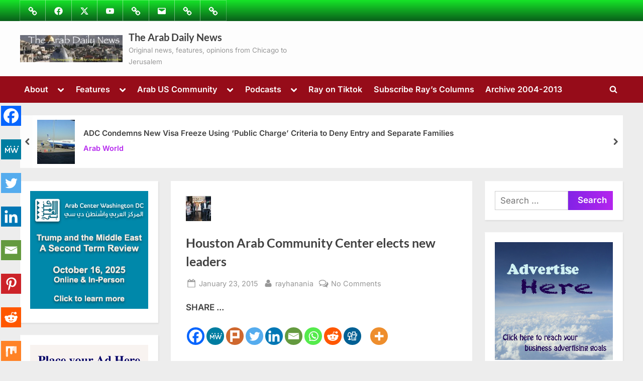

--- FILE ---
content_type: text/html; charset=UTF-8
request_url: https://thearabdailynews.com/2015/01/23/houston-arab-community-center-elects-new-leaders/
body_size: 84933
content:
<!DOCTYPE html>
<html lang="en">
<head><meta charset="UTF-8"><script>if(navigator.userAgent.match(/MSIE|Internet Explorer/i)||navigator.userAgent.match(/Trident\/7\..*?rv:11/i)){var href=document.location.href;if(!href.match(/[?&]nowprocket/)){if(href.indexOf("?")==-1){if(href.indexOf("#")==-1){document.location.href=href+"?nowprocket=1"}else{document.location.href=href.replace("#","?nowprocket=1#")}}else{if(href.indexOf("#")==-1){document.location.href=href+"&nowprocket=1"}else{document.location.href=href.replace("#","&nowprocket=1#")}}}}</script><script>(()=>{class RocketLazyLoadScripts{constructor(){this.v="2.0.4",this.userEvents=["keydown","keyup","mousedown","mouseup","mousemove","mouseover","mouseout","touchmove","touchstart","touchend","touchcancel","wheel","click","dblclick","input"],this.attributeEvents=["onblur","onclick","oncontextmenu","ondblclick","onfocus","onmousedown","onmouseenter","onmouseleave","onmousemove","onmouseout","onmouseover","onmouseup","onmousewheel","onscroll","onsubmit"]}async t(){this.i(),this.o(),/iP(ad|hone)/.test(navigator.userAgent)&&this.h(),this.u(),this.l(this),this.m(),this.k(this),this.p(this),this._(),await Promise.all([this.R(),this.L()]),this.lastBreath=Date.now(),this.S(this),this.P(),this.D(),this.O(),this.M(),await this.C(this.delayedScripts.normal),await this.C(this.delayedScripts.defer),await this.C(this.delayedScripts.async),await this.T(),await this.F(),await this.j(),await this.A(),window.dispatchEvent(new Event("rocket-allScriptsLoaded")),this.everythingLoaded=!0,this.lastTouchEnd&&await new Promise(t=>setTimeout(t,500-Date.now()+this.lastTouchEnd)),this.I(),this.H(),this.U(),this.W()}i(){this.CSPIssue=sessionStorage.getItem("rocketCSPIssue"),document.addEventListener("securitypolicyviolation",t=>{this.CSPIssue||"script-src-elem"!==t.violatedDirective||"data"!==t.blockedURI||(this.CSPIssue=!0,sessionStorage.setItem("rocketCSPIssue",!0))},{isRocket:!0})}o(){window.addEventListener("pageshow",t=>{this.persisted=t.persisted,this.realWindowLoadedFired=!0},{isRocket:!0}),window.addEventListener("pagehide",()=>{this.onFirstUserAction=null},{isRocket:!0})}h(){let t;function e(e){t=e}window.addEventListener("touchstart",e,{isRocket:!0}),window.addEventListener("touchend",function i(o){o.changedTouches[0]&&t.changedTouches[0]&&Math.abs(o.changedTouches[0].pageX-t.changedTouches[0].pageX)<10&&Math.abs(o.changedTouches[0].pageY-t.changedTouches[0].pageY)<10&&o.timeStamp-t.timeStamp<200&&(window.removeEventListener("touchstart",e,{isRocket:!0}),window.removeEventListener("touchend",i,{isRocket:!0}),"INPUT"===o.target.tagName&&"text"===o.target.type||(o.target.dispatchEvent(new TouchEvent("touchend",{target:o.target,bubbles:!0})),o.target.dispatchEvent(new MouseEvent("mouseover",{target:o.target,bubbles:!0})),o.target.dispatchEvent(new PointerEvent("click",{target:o.target,bubbles:!0,cancelable:!0,detail:1,clientX:o.changedTouches[0].clientX,clientY:o.changedTouches[0].clientY})),event.preventDefault()))},{isRocket:!0})}q(t){this.userActionTriggered||("mousemove"!==t.type||this.firstMousemoveIgnored?"keyup"===t.type||"mouseover"===t.type||"mouseout"===t.type||(this.userActionTriggered=!0,this.onFirstUserAction&&this.onFirstUserAction()):this.firstMousemoveIgnored=!0),"click"===t.type&&t.preventDefault(),t.stopPropagation(),t.stopImmediatePropagation(),"touchstart"===this.lastEvent&&"touchend"===t.type&&(this.lastTouchEnd=Date.now()),"click"===t.type&&(this.lastTouchEnd=0),this.lastEvent=t.type,t.composedPath&&t.composedPath()[0].getRootNode()instanceof ShadowRoot&&(t.rocketTarget=t.composedPath()[0]),this.savedUserEvents.push(t)}u(){this.savedUserEvents=[],this.userEventHandler=this.q.bind(this),this.userEvents.forEach(t=>window.addEventListener(t,this.userEventHandler,{passive:!1,isRocket:!0})),document.addEventListener("visibilitychange",this.userEventHandler,{isRocket:!0})}U(){this.userEvents.forEach(t=>window.removeEventListener(t,this.userEventHandler,{passive:!1,isRocket:!0})),document.removeEventListener("visibilitychange",this.userEventHandler,{isRocket:!0}),this.savedUserEvents.forEach(t=>{(t.rocketTarget||t.target).dispatchEvent(new window[t.constructor.name](t.type,t))})}m(){const t="return false",e=Array.from(this.attributeEvents,t=>"data-rocket-"+t),i="["+this.attributeEvents.join("],[")+"]",o="[data-rocket-"+this.attributeEvents.join("],[data-rocket-")+"]",s=(e,i,o)=>{o&&o!==t&&(e.setAttribute("data-rocket-"+i,o),e["rocket"+i]=new Function("event",o),e.setAttribute(i,t))};new MutationObserver(t=>{for(const n of t)"attributes"===n.type&&(n.attributeName.startsWith("data-rocket-")||this.everythingLoaded?n.attributeName.startsWith("data-rocket-")&&this.everythingLoaded&&this.N(n.target,n.attributeName.substring(12)):s(n.target,n.attributeName,n.target.getAttribute(n.attributeName))),"childList"===n.type&&n.addedNodes.forEach(t=>{if(t.nodeType===Node.ELEMENT_NODE)if(this.everythingLoaded)for(const i of[t,...t.querySelectorAll(o)])for(const t of i.getAttributeNames())e.includes(t)&&this.N(i,t.substring(12));else for(const e of[t,...t.querySelectorAll(i)])for(const t of e.getAttributeNames())this.attributeEvents.includes(t)&&s(e,t,e.getAttribute(t))})}).observe(document,{subtree:!0,childList:!0,attributeFilter:[...this.attributeEvents,...e]})}I(){this.attributeEvents.forEach(t=>{document.querySelectorAll("[data-rocket-"+t+"]").forEach(e=>{this.N(e,t)})})}N(t,e){const i=t.getAttribute("data-rocket-"+e);i&&(t.setAttribute(e,i),t.removeAttribute("data-rocket-"+e))}k(t){Object.defineProperty(HTMLElement.prototype,"onclick",{get(){return this.rocketonclick||null},set(e){this.rocketonclick=e,this.setAttribute(t.everythingLoaded?"onclick":"data-rocket-onclick","this.rocketonclick(event)")}})}S(t){function e(e,i){let o=e[i];e[i]=null,Object.defineProperty(e,i,{get:()=>o,set(s){t.everythingLoaded?o=s:e["rocket"+i]=o=s}})}e(document,"onreadystatechange"),e(window,"onload"),e(window,"onpageshow");try{Object.defineProperty(document,"readyState",{get:()=>t.rocketReadyState,set(e){t.rocketReadyState=e},configurable:!0}),document.readyState="loading"}catch(t){console.log("WPRocket DJE readyState conflict, bypassing")}}l(t){this.originalAddEventListener=EventTarget.prototype.addEventListener,this.originalRemoveEventListener=EventTarget.prototype.removeEventListener,this.savedEventListeners=[],EventTarget.prototype.addEventListener=function(e,i,o){o&&o.isRocket||!t.B(e,this)&&!t.userEvents.includes(e)||t.B(e,this)&&!t.userActionTriggered||e.startsWith("rocket-")||t.everythingLoaded?t.originalAddEventListener.call(this,e,i,o):(t.savedEventListeners.push({target:this,remove:!1,type:e,func:i,options:o}),"mouseenter"!==e&&"mouseleave"!==e||t.originalAddEventListener.call(this,e,t.savedUserEvents.push,o))},EventTarget.prototype.removeEventListener=function(e,i,o){o&&o.isRocket||!t.B(e,this)&&!t.userEvents.includes(e)||t.B(e,this)&&!t.userActionTriggered||e.startsWith("rocket-")||t.everythingLoaded?t.originalRemoveEventListener.call(this,e,i,o):t.savedEventListeners.push({target:this,remove:!0,type:e,func:i,options:o})}}J(t,e){this.savedEventListeners=this.savedEventListeners.filter(i=>{let o=i.type,s=i.target||window;return e!==o||t!==s||(this.B(o,s)&&(i.type="rocket-"+o),this.$(i),!1)})}H(){EventTarget.prototype.addEventListener=this.originalAddEventListener,EventTarget.prototype.removeEventListener=this.originalRemoveEventListener,this.savedEventListeners.forEach(t=>this.$(t))}$(t){t.remove?this.originalRemoveEventListener.call(t.target,t.type,t.func,t.options):this.originalAddEventListener.call(t.target,t.type,t.func,t.options)}p(t){let e;function i(e){return t.everythingLoaded?e:e.split(" ").map(t=>"load"===t||t.startsWith("load.")?"rocket-jquery-load":t).join(" ")}function o(o){function s(e){const s=o.fn[e];o.fn[e]=o.fn.init.prototype[e]=function(){return this[0]===window&&t.userActionTriggered&&("string"==typeof arguments[0]||arguments[0]instanceof String?arguments[0]=i(arguments[0]):"object"==typeof arguments[0]&&Object.keys(arguments[0]).forEach(t=>{const e=arguments[0][t];delete arguments[0][t],arguments[0][i(t)]=e})),s.apply(this,arguments),this}}if(o&&o.fn&&!t.allJQueries.includes(o)){const e={DOMContentLoaded:[],"rocket-DOMContentLoaded":[]};for(const t in e)document.addEventListener(t,()=>{e[t].forEach(t=>t())},{isRocket:!0});o.fn.ready=o.fn.init.prototype.ready=function(i){function s(){parseInt(o.fn.jquery)>2?setTimeout(()=>i.bind(document)(o)):i.bind(document)(o)}return"function"==typeof i&&(t.realDomReadyFired?!t.userActionTriggered||t.fauxDomReadyFired?s():e["rocket-DOMContentLoaded"].push(s):e.DOMContentLoaded.push(s)),o([])},s("on"),s("one"),s("off"),t.allJQueries.push(o)}e=o}t.allJQueries=[],o(window.jQuery),Object.defineProperty(window,"jQuery",{get:()=>e,set(t){o(t)}})}P(){const t=new Map;document.write=document.writeln=function(e){const i=document.currentScript,o=document.createRange(),s=i.parentElement;let n=t.get(i);void 0===n&&(n=i.nextSibling,t.set(i,n));const c=document.createDocumentFragment();o.setStart(c,0),c.appendChild(o.createContextualFragment(e)),s.insertBefore(c,n)}}async R(){return new Promise(t=>{this.userActionTriggered?t():this.onFirstUserAction=t})}async L(){return new Promise(t=>{document.addEventListener("DOMContentLoaded",()=>{this.realDomReadyFired=!0,t()},{isRocket:!0})})}async j(){return this.realWindowLoadedFired?Promise.resolve():new Promise(t=>{window.addEventListener("load",t,{isRocket:!0})})}M(){this.pendingScripts=[];this.scriptsMutationObserver=new MutationObserver(t=>{for(const e of t)e.addedNodes.forEach(t=>{"SCRIPT"!==t.tagName||t.noModule||t.isWPRocket||this.pendingScripts.push({script:t,promise:new Promise(e=>{const i=()=>{const i=this.pendingScripts.findIndex(e=>e.script===t);i>=0&&this.pendingScripts.splice(i,1),e()};t.addEventListener("load",i,{isRocket:!0}),t.addEventListener("error",i,{isRocket:!0}),setTimeout(i,1e3)})})})}),this.scriptsMutationObserver.observe(document,{childList:!0,subtree:!0})}async F(){await this.X(),this.pendingScripts.length?(await this.pendingScripts[0].promise,await this.F()):this.scriptsMutationObserver.disconnect()}D(){this.delayedScripts={normal:[],async:[],defer:[]},document.querySelectorAll("script[type$=rocketlazyloadscript]").forEach(t=>{t.hasAttribute("data-rocket-src")?t.hasAttribute("async")&&!1!==t.async?this.delayedScripts.async.push(t):t.hasAttribute("defer")&&!1!==t.defer||"module"===t.getAttribute("data-rocket-type")?this.delayedScripts.defer.push(t):this.delayedScripts.normal.push(t):this.delayedScripts.normal.push(t)})}async _(){await this.L();let t=[];document.querySelectorAll("script[type$=rocketlazyloadscript][data-rocket-src]").forEach(e=>{let i=e.getAttribute("data-rocket-src");if(i&&!i.startsWith("data:")){i.startsWith("//")&&(i=location.protocol+i);try{const o=new URL(i).origin;o!==location.origin&&t.push({src:o,crossOrigin:e.crossOrigin||"module"===e.getAttribute("data-rocket-type")})}catch(t){}}}),t=[...new Map(t.map(t=>[JSON.stringify(t),t])).values()],this.Y(t,"preconnect")}async G(t){if(await this.K(),!0!==t.noModule||!("noModule"in HTMLScriptElement.prototype))return new Promise(e=>{let i;function o(){(i||t).setAttribute("data-rocket-status","executed"),e()}try{if(navigator.userAgent.includes("Firefox/")||""===navigator.vendor||this.CSPIssue)i=document.createElement("script"),[...t.attributes].forEach(t=>{let e=t.nodeName;"type"!==e&&("data-rocket-type"===e&&(e="type"),"data-rocket-src"===e&&(e="src"),i.setAttribute(e,t.nodeValue))}),t.text&&(i.text=t.text),t.nonce&&(i.nonce=t.nonce),i.hasAttribute("src")?(i.addEventListener("load",o,{isRocket:!0}),i.addEventListener("error",()=>{i.setAttribute("data-rocket-status","failed-network"),e()},{isRocket:!0}),setTimeout(()=>{i.isConnected||e()},1)):(i.text=t.text,o()),i.isWPRocket=!0,t.parentNode.replaceChild(i,t);else{const i=t.getAttribute("data-rocket-type"),s=t.getAttribute("data-rocket-src");i?(t.type=i,t.removeAttribute("data-rocket-type")):t.removeAttribute("type"),t.addEventListener("load",o,{isRocket:!0}),t.addEventListener("error",i=>{this.CSPIssue&&i.target.src.startsWith("data:")?(console.log("WPRocket: CSP fallback activated"),t.removeAttribute("src"),this.G(t).then(e)):(t.setAttribute("data-rocket-status","failed-network"),e())},{isRocket:!0}),s?(t.fetchPriority="high",t.removeAttribute("data-rocket-src"),t.src=s):t.src="data:text/javascript;base64,"+window.btoa(unescape(encodeURIComponent(t.text)))}}catch(i){t.setAttribute("data-rocket-status","failed-transform"),e()}});t.setAttribute("data-rocket-status","skipped")}async C(t){const e=t.shift();return e?(e.isConnected&&await this.G(e),this.C(t)):Promise.resolve()}O(){this.Y([...this.delayedScripts.normal,...this.delayedScripts.defer,...this.delayedScripts.async],"preload")}Y(t,e){this.trash=this.trash||[];let i=!0;var o=document.createDocumentFragment();t.forEach(t=>{const s=t.getAttribute&&t.getAttribute("data-rocket-src")||t.src;if(s&&!s.startsWith("data:")){const n=document.createElement("link");n.href=s,n.rel=e,"preconnect"!==e&&(n.as="script",n.fetchPriority=i?"high":"low"),t.getAttribute&&"module"===t.getAttribute("data-rocket-type")&&(n.crossOrigin=!0),t.crossOrigin&&(n.crossOrigin=t.crossOrigin),t.integrity&&(n.integrity=t.integrity),t.nonce&&(n.nonce=t.nonce),o.appendChild(n),this.trash.push(n),i=!1}}),document.head.appendChild(o)}W(){this.trash.forEach(t=>t.remove())}async T(){try{document.readyState="interactive"}catch(t){}this.fauxDomReadyFired=!0;try{await this.K(),this.J(document,"readystatechange"),document.dispatchEvent(new Event("rocket-readystatechange")),await this.K(),document.rocketonreadystatechange&&document.rocketonreadystatechange(),await this.K(),this.J(document,"DOMContentLoaded"),document.dispatchEvent(new Event("rocket-DOMContentLoaded")),await this.K(),this.J(window,"DOMContentLoaded"),window.dispatchEvent(new Event("rocket-DOMContentLoaded"))}catch(t){console.error(t)}}async A(){try{document.readyState="complete"}catch(t){}try{await this.K(),this.J(document,"readystatechange"),document.dispatchEvent(new Event("rocket-readystatechange")),await this.K(),document.rocketonreadystatechange&&document.rocketonreadystatechange(),await this.K(),this.J(window,"load"),window.dispatchEvent(new Event("rocket-load")),await this.K(),window.rocketonload&&window.rocketonload(),await this.K(),this.allJQueries.forEach(t=>t(window).trigger("rocket-jquery-load")),await this.K(),this.J(window,"pageshow");const t=new Event("rocket-pageshow");t.persisted=this.persisted,window.dispatchEvent(t),await this.K(),window.rocketonpageshow&&window.rocketonpageshow({persisted:this.persisted})}catch(t){console.error(t)}}async K(){Date.now()-this.lastBreath>45&&(await this.X(),this.lastBreath=Date.now())}async X(){return document.hidden?new Promise(t=>setTimeout(t)):new Promise(t=>requestAnimationFrame(t))}B(t,e){return e===document&&"readystatechange"===t||(e===document&&"DOMContentLoaded"===t||(e===window&&"DOMContentLoaded"===t||(e===window&&"load"===t||e===window&&"pageshow"===t)))}static run(){(new RocketLazyLoadScripts).t()}}RocketLazyLoadScripts.run()})();</script>
	
	<meta name="viewport" content="width=device-width, initial-scale=1.0">
	<link rel="profile" href="https://gmpg.org/xfn/11">
		<script type="rocketlazyloadscript" data-rocket-type="text/javascript">function theChampLoadEvent(e){var t=window.onload;if(typeof window.onload!="function"){window.onload=e}else{window.onload=function(){t();e()}}}</script>
		<script type="rocketlazyloadscript" data-rocket-type="text/javascript">var theChampDefaultLang = 'en', theChampCloseIconPath = 'https://thearabdailynews.com/wp-content/plugins/super-socializer/images/close.png';</script>
		<script type="rocketlazyloadscript">var theChampSiteUrl = 'https://thearabdailynews.com', theChampVerified = 0, theChampEmailPopup = 0, heateorSsMoreSharePopupSearchText = 'Search';</script>
			<script type="rocketlazyloadscript"> var theChampFBKey = '', theChampFBLang = 'en_US', theChampFbLikeMycred = 0, theChampSsga = 0, theChampCommentNotification = 0, theChampHeateorFcmRecentComments = 0, theChampFbIosLogin = 0; </script>
						<script type="rocketlazyloadscript" data-rocket-type="text/javascript">var theChampFBCommentUrl = 'https://www.facebook.com/The-Arab-Daily-News-220437938124997/'; var theChampFBCommentColor = 'dark'; var theChampFBCommentNumPosts = ''; var theChampFBCommentWidth = '100%'; var theChampFBCommentOrderby = 'time'; var theChampCommentingTabs = "wordpress,facebook,disqus", theChampGpCommentsUrl = 'https://www.facebook.com/The-Arab-Daily-News-220437938124997/', theChampDisqusShortname = 'thearabdailynews.com', theChampScEnabledTabs = 'wordpress,fb,disqus', theChampScLabel = 'Leave a reply', theChampScTabLabels = {"wordpress":"Default Comments (0)","fb":"Facebook Comments","disqus":"Disqus Comments"}, theChampGpCommentsWidth = 0, theChampCommentingId = 'respond'</script>
						<script type="rocketlazyloadscript"> var theChampSharingAjaxUrl = 'https://thearabdailynews.com/wp-admin/admin-ajax.php', heateorSsFbMessengerAPI = 'https://www.facebook.com/dialog/send?app_id=595489497242932&display=popup&link=%encoded_post_url%&redirect_uri=%encoded_post_url%',heateorSsWhatsappShareAPI = 'web', heateorSsUrlCountFetched = [], heateorSsSharesText = 'Shares', heateorSsShareText = 'Share', theChampPluginIconPath = 'https://thearabdailynews.com/wp-content/plugins/super-socializer/images/logo.png', theChampSaveSharesLocally = 0, theChampHorizontalSharingCountEnable = 1, theChampVerticalSharingCountEnable = 1, theChampSharingOffset = -10, theChampCounterOffset = -10, theChampMobileStickySharingEnabled = 1, heateorSsCopyLinkMessage = "Link copied.";
		var heateorSsHorSharingShortUrl = "https://thearabdailynews.com/2015/01/23/houston-arab-community-center-elects-new-leaders/";var heateorSsVerticalSharingShortUrl = "https://thearabdailynews.com/2015/01/23/houston-arab-community-center-elects-new-leaders/";		</script>
			<style type="text/css"></style>
	<meta name='robots' content='index, follow, max-image-preview:large, max-snippet:-1, max-video-preview:-1' />
<!-- Google tag (gtag.js) consent mode dataLayer added by Site Kit -->
<script type="rocketlazyloadscript" id="google_gtagjs-js-consent-mode-data-layer">
window.dataLayer = window.dataLayer || [];function gtag(){dataLayer.push(arguments);}
gtag('consent', 'default', {"ad_personalization":"denied","ad_storage":"denied","ad_user_data":"denied","analytics_storage":"denied","functionality_storage":"denied","security_storage":"denied","personalization_storage":"denied","region":["AT","BE","BG","CH","CY","CZ","DE","DK","EE","ES","FI","FR","GB","GR","HR","HU","IE","IS","IT","LI","LT","LU","LV","MT","NL","NO","PL","PT","RO","SE","SI","SK"],"wait_for_update":500});
window._googlesitekitConsentCategoryMap = {"statistics":["analytics_storage"],"marketing":["ad_storage","ad_user_data","ad_personalization"],"functional":["functionality_storage","security_storage"],"preferences":["personalization_storage"]};
window._googlesitekitConsents = {"ad_personalization":"denied","ad_storage":"denied","ad_user_data":"denied","analytics_storage":"denied","functionality_storage":"denied","security_storage":"denied","personalization_storage":"denied","region":["AT","BE","BG","CH","CY","CZ","DE","DK","EE","ES","FI","FR","GB","GR","HR","HU","IE","IS","IT","LI","LT","LU","LV","MT","NL","NO","PL","PT","RO","SE","SI","SK"],"wait_for_update":500};
</script>
<!-- End Google tag (gtag.js) consent mode dataLayer added by Site Kit -->

	<!-- This site is optimized with the Yoast SEO Premium plugin v26.7 (Yoast SEO v26.7) - https://yoast.com/wordpress/plugins/seo/ -->
	<title>Houston Arab Community Center elects new leaders</title>
<link data-rocket-prefetch href="https://connect.facebook.net" rel="dns-prefetch">
<link data-rocket-prefetch href="https://platform.twitter.com" rel="dns-prefetch">
<link data-rocket-prefetch href="https://pagead2.googlesyndication.com" rel="dns-prefetch">
<link data-rocket-prefetch href="https://www.googletagmanager.com" rel="dns-prefetch">
<link data-rocket-prefetch href="https://thearabdailynews.com.disqus.com" rel="dns-prefetch">
<link data-rocket-prefetch href="https://hanania.substack.com" rel="dns-prefetch">
<link data-rocket-prefetch href="https://seal.godaddy.com" rel="dns-prefetch">
<style id="wpr-usedcss">.the_champ_horizontal_sharing .the_champ_svg{color:#fff;border-width:0;border-style:solid;border-color:transparent}.the_champ_horizontal_sharing .theChampTCBackground{color:#666}.the_champ_horizontal_sharing span.the_champ_svg:hover{border-color:transparent}.the_champ_vertical_sharing span.the_champ_svg{color:#fff;border-width:0;border-style:solid;border-color:transparent}.the_champ_vertical_sharing .theChampTCBackground{color:#666}.the_champ_vertical_sharing span.the_champ_svg:hover{border-color:transparent}div.the_champ_horizontal_sharing .the_champ_square_count{display:block}div.the_champ_vertical_sharing .the_champ_square_count{display:block}div.heateor_ss_mobile_footer{display:none}@media screen and (max-width:783px){.the_champ_vertical_sharing{display:none!important}div.the_champ_bottom_sharing div.the_champ_sharing_ul .theChampTCBackground{width:100%!important;background-color:#fff}div.the_champ_bottom_sharing{width:100%!important;left:0!important}div.the_champ_bottom_sharing a{width:7.1428571428571%!important;margin:0!important;padding:0!important}div.the_champ_bottom_sharing .the_champ_svg{width:100%!important}div.the_champ_bottom_sharing div.theChampTotalShareCount{font-size:.7em!important;line-height:28px!important}div.the_champ_bottom_sharing div.theChampTotalShareText{font-size:.5em!important;line-height:0!important}div.heateor_ss_mobile_footer{display:block;height:40px}.the_champ_bottom_sharing{padding:0!important;display:block!important;width:auto!important;bottom:-10px!important;top:auto!important}.the_champ_bottom_sharing .the_champ_square_count{line-height:inherit}.the_champ_bottom_sharing .theChampSharingArrow{display:none}.the_champ_bottom_sharing .theChampTCBackground{margin-right:1.1em!important}}img:is([sizes=auto i],[sizes^="auto," i]){contain-intrinsic-size:3000px 1500px}@font-face{font-display:swap;font-family:dashicons;src:url("https://thearabdailynews.com/wp-includes/fonts/dashicons.eot?99ac726223c749443b642ce33df8b800");src:url("https://thearabdailynews.com/wp-includes/fonts/dashicons.eot?99ac726223c749443b642ce33df8b800#iefix") format("embedded-opentype"),url("[data-uri]") format("woff"),url("https://thearabdailynews.com/wp-includes/fonts/dashicons.ttf?99ac726223c749443b642ce33df8b800") format("truetype");font-weight:400;font-style:normal}.dashicons{font-family:dashicons;display:inline-block;line-height:1;font-weight:400;font-style:normal;text-decoration:inherit;text-transform:none;text-rendering:auto;-webkit-font-smoothing:antialiased;-moz-osx-font-smoothing:grayscale;width:20px;height:20px;font-size:20px;vertical-align:top;text-align:center;transition:color .1s ease-in}.dashicons-chart-bar:before{content:"\f185"}.post-views.entry-meta>span{margin-right:0!important;line-height:1}.post-views.entry-meta>span.post-views-icon.dashicons{display:inline-block;font-size:16px;line-height:1;text-decoration:inherit;vertical-align:middle}img.emoji{display:inline!important;border:none!important;box-shadow:none!important;height:1em!important;width:1em!important;margin:0 .07em!important;vertical-align:-.1em!important;background:0 0!important;padding:0!important}@font-face{font-family:Inter;font-style:normal;font-weight:400;font-display:swap;src:url(https://thearabdailynews.com/wp-content/fonts/inter/UcC73FwrK3iLTeHuS_nVMrMxCp50SjIa1ZL7.woff2) format('woff2');unicode-range:U+0000-00FF,U+0131,U+0152-0153,U+02BB-02BC,U+02C6,U+02DA,U+02DC,U+0304,U+0308,U+0329,U+2000-206F,U+20AC,U+2122,U+2191,U+2193,U+2212,U+2215,U+FEFF,U+FFFD}@font-face{font-family:Inter;font-style:normal;font-weight:600;font-display:swap;src:url(https://thearabdailynews.com/wp-content/fonts/inter/UcC73FwrK3iLTeHuS_nVMrMxCp50SjIa1ZL7.woff2) format('woff2');unicode-range:U+0000-00FF,U+0131,U+0152-0153,U+02BB-02BC,U+02C6,U+02DA,U+02DC,U+0304,U+0308,U+0329,U+2000-206F,U+20AC,U+2122,U+2191,U+2193,U+2212,U+2215,U+FEFF,U+FFFD}@font-face{font-family:Lato;font-style:normal;font-weight:700;font-display:swap;src:url(https://thearabdailynews.com/wp-content/fonts/lato/S6u9w4BMUTPHh6UVSwiPGQ.woff2) format('woff2');unicode-range:U+0000-00FF,U+0131,U+0152-0153,U+02BB-02BC,U+02C6,U+02DA,U+02DC,U+0304,U+0308,U+0329,U+2000-206F,U+20AC,U+2122,U+2191,U+2193,U+2212,U+2215,U+FEFF,U+FFFD}html{line-height:1.15;-webkit-text-size-adjust:100%}body{margin:0}main{display:block}h1{font-size:1.94em;margin:.67em 0}a{background:0 0}strong{font-weight:bolder}code{font-family:monospace,monospace;font-size:1em}img{border-style:none}button,input,optgroup,select,textarea{font-family:inherit;font-size:100%;line-height:1.15;margin:0}button,input{overflow:visible}button,select{text-transform:none}[type=button],[type=submit],button{-webkit-appearance:button}[type=button]::-moz-focus-inner,[type=submit]::-moz-focus-inner,button::-moz-focus-inner{border-style:none;padding:0}[type=button]:-moz-focusring,[type=submit]:-moz-focusring,button:-moz-focusring{outline:ButtonText dotted 1px}fieldset{padding:.35em .75em .625em}legend{box-sizing:border-box;color:inherit;display:table;max-width:100%;padding:0;white-space:normal}progress{vertical-align:baseline}textarea{overflow:auto}[type=checkbox],[type=radio]{box-sizing:border-box;padding:0}[type=number]::-webkit-inner-spin-button,[type=number]::-webkit-outer-spin-button{height:auto}[type=search]{-webkit-appearance:textfield;outline-offset:-2px}[type=search]::-webkit-search-decoration{-webkit-appearance:none}::-webkit-file-upload-button{-webkit-appearance:button;font:inherit}template{display:none}[hidden]{display:none}*,::after,::before{box-sizing:inherit}html{box-sizing:border-box}body,button,input,optgroup,select,textarea{color:#404040;font-family:Inter,Arial,Helvetica,sans-serif;font-size:16px;font-size:1rem;line-height:1.75}@media screen and (min-width:768px){body,button,input,optgroup,select,textarea{font-size:17px;font-size:1.0625rem}}h1,h2,h3{font-family:Lato,Helvetica,Arial,sans-serif;font-weight:700;line-height:1.5;clear:both}h2{font-size:1.78em;margin:.73em 0}h3{font-size:1.62em;margin:.8em 0}p{margin-top:0;margin-bottom:1.5em}cite,em{font-style:italic}address{margin:0 0 1.5em}code,tt,var{font-family:monaco,consolas,'Andale Mono','DejaVu Sans Mono',monospace}ins{background:#fff9c0;text-decoration:none}body{background:#ededed}ul{margin:0 0 1.5em;padding:0;list-style-position:inside}ul{list-style-type:disc}ul ul{list-style-type:circle}li>ul{margin-bottom:0;margin-left:1.5em}li:not(:first-child){padding-top:.2em}li:not(:last-child){padding-bottom:.2em}li>ul>li:first-child{padding-top:.4em}dt{font-weight:700}iframe,object{max-width:100%}img{height:auto;max-width:100%}figure{margin:0 0 1em}table{margin:0 0 1.5em;width:100%;border-collapse:collapse}table{border:1px solid #e1e1e1}a{text-decoration:underline;transition:color .2s}a:active,a:focus,a:hover{color:#7600d8}a:focus{outline:dotted thin}a:active,a:focus:not(:focus-visible),a:hover{outline:0}button,input[type=button],input[type=submit]{position:relative;padding:.45em 1em .5em;line-height:1;font-weight:600;border-radius:0;border-color:transparent;color:#fff;background-image:linear-gradient(to right,#8422e6 0,#b425ee 51%,#8422e6 100%);background-size:200% auto;transition:all .3s ease-in-out}button:active,button:focus,button:hover,input[type=button]:active,input[type=button]:focus,input[type=button]:hover,input[type=submit]:active,input[type=submit]:focus,input[type=submit]:hover{color:#fff;background-position:right center}button:active,button:focus,input[type=button]:active,input[type=button]:focus,input[type=submit]:active,input[type=submit]:focus{outline-style:dashed;outline-width:thin}button:focus:not(:focus-visible),input[type=button]:focus:not(:focus-visible),input[type=submit]:focus:not(:focus-visible){outline:0}input[type=color],input[type=email],input[type=number],input[type=password],input[type=search],input[type=text],input[type=time],input[type=url],input[type=week],select,textarea{display:block;max-width:100%;padding:8px 10px;border:1px solid #ccc;border-radius:0;color:#666}input[type=color]:focus,input[type=email]:focus,input[type=number]:focus,input[type=password]:focus,input[type=search]:focus,input[type=text]:focus,input[type=time]:focus,input[type=url]:focus,input[type=week]:focus,select:focus,textarea:focus{color:#111;outline-style:dashed;outline-width:thin}input[type=color],input[type=email],input[type=number],input[type=password],input[type=search],input[type=text],input[type=time],input[type=url],input[type=week]{line-height:normal}textarea{width:100%}.site{display:flex;flex-direction:column;min-height:100vh;overflow-x:hidden}.site-content{flex-grow:1}.u-wrapper{width:100%;margin-left:auto;margin-right:auto;padding-left:10px;padding-right:10px}@media screen and (min-width:576px){.u-wrapper{max-width:540px;padding-left:15px;padding-right:15px}}@media screen and (min-width:768px){.u-wrapper{max-width:720px}}@media screen and (min-width:992px){.u-wrapper{max-width:960px}}@media screen and (min-width:1200px){.u-wrapper{max-width:1140px}}@media screen and (min-width:1280px){body.double-sidebar .u-wrapper{max-width:1230px}}@media screen and (min-width:1360px){body.double-sidebar .u-wrapper{max-width:1280px}}@media screen and (min-width:1400px){body.double-sidebar .u-wrapper{max-width:1320px}}.pb-content-sidebar{display:flex;flex-wrap:wrap;justify-content:center;align-items:flex-start;margin-top:1.5em}.pb-content-sidebar::after{content:'';width:100%}.site-main{max-width:670px;width:100%;flex-basis:100%;margin-bottom:1.5em}.c-sidebar{max-width:310px;min-width:260px;flex-grow:1;flex-basis:30%}.c-sidebar-left{order:1}.c-sidebar-right{order:2}.c-sidebar .widget,.site-main{padding:14px;background:#fff}.site-main{border:1px solid #fff}.c-sidebar .widget{border:1px solid #fafafa;box-shadow:1px 2px 3px rgba(0,0,0,.07)}@media screen and (min-width:350px){.c-sidebar{max-width:330px}.c-sidebar .widget{padding:19px 24px}body.double-sidebar .c-sidebar{min-width:330px}}@media screen and (min-width:576px){.site-main{padding:24px 34px}.c-sidebar{max-width:340px}.c-sidebar .widget{padding:24px 29px}}@media screen and (min-width:768px){body.double-sidebar .pb-content-sidebar{flex-wrap:wrap}body.double-sidebar .pb-content-sidebar::after{content:''}body.double-sidebar .c-sidebar{max-width:320px}body.double-sidebar .c-sidebar .widget{padding-left:24px;padding-right:24px}body.double-sidebar .c-sidebar-left,body.double-sidebar .c-sidebar-right{margin-left:auto;margin-right:auto}}@media screen and (min-width:1024px){.pb-content-sidebar{flex-wrap:nowrap}.pb-content-sidebar::after{content:none}.site-main{padding-top:29px;padding-bottom:29px}body.double-sidebar .site-main{max-width:750px;padding-left:49px;padding-right:49px}}@media screen and (min-width:1200px){.c-sidebar{max-width:340px}}@media screen and (min-width:1280px){body.double-sidebar .site-main{max-width:600px;padding-left:29px;padding-right:29px}body.double-sidebar .pb-content-sidebar{flex-wrap:nowrap}body.double-sidebar .pb-content-sidebar::after{content:none}body.double-sidebar .c-sidebar{min-width:260px}body.double-sidebar .c-sidebar-left{order:-1;margin-left:0;margin-right:25px}body.double-sidebar .c-sidebar-right{order:1;margin-left:25px;margin-right:0}body.double-sidebar .c-sidebar .widget{padding:19px}}@media screen and (min-width:1360px){body.double-sidebar .site-main{max-width:660px}}.top-navbar{background:linear-gradient(0deg,#5e00ad 0,#7600d8 100%);color:#fff}.top-menus{display:flex;flex-wrap:wrap;justify-content:center;align-items:center;line-height:1.6em}.top-menus .menu{list-style-type:none;margin:0;padding:0;display:inline-flex;flex-wrap:wrap;justify-content:center;align-items:center}.top-menus li{padding:.4rem .75rem;border:1px solid rgba(255,255,255,.25);margin-bottom:0;margin-left:-1px}.social-navigation a{color:#fff}.social-navigation a .svg-icon{width:1.55em;height:1.55em;padding:.15em;border:1px solid transparent;transition:.25s all}.social-navigation a:active .svg-icon,.social-navigation a:focus .svg-icon,.social-navigation a:hover .svg-icon{color:#5e00ad;background:#fff;border-color:#fff;border-radius:50%;text-shadow:0 1px 1px rgba(0,0,0,.15)}@media screen and (min-width:768px){.top-menus{justify-content:flex-start}.top-menus>nav{flex-grow:1}.social-navigation{flex-basis:38%}.social-navigation .menu{justify-content:flex-start}}.site-branding{padding:1em 0;background-color:rgba(255,255,255,.9);background-position:center center;background-size:contain;background-repeat:repeat}.site-branding-wrap{display:flex;flex-wrap:wrap;justify-content:center;align-items:center}.site-logo-title{max-width:600px;display:flex;align-items:center}@media screen and (min-width:768px){.site-branding-left-right .site-branding-wrap{flex-wrap:nowrap;justify-content:space-between}}.site-branding .custom-logo-link img{display:block;max-width:12em;max-height:3.55em;width:auto;height:auto}.site-branding .custom-logo-link{color:#404040}.site-logo-title:not(.site-logo-only) .custom-logo-link{margin-right:.75rem}.site-tagline,.site-title{margin:0}.site-title{font-family:Lato,Helvetica,Arial,sans-serif;font-size:1.2em;line-height:1.5;font-weight:700;word-break:break-word}.site-title a{text-decoration:none}.site-tagline{font-size:.8em;color:#979797}.logo--sm-size-1 .custom-logo-link img{max-width:12em;max-height:3.55em}.site-title--sm-size-2{font-size:1.2em}.tagline--sm-size-2{font-size:.8em}@media screen and (min-width:576px){.logo--md-size-1 .custom-logo-link img{max-width:12em;max-height:3.55em}.site-title--md-size-2{font-size:1.2em}.tagline--md-size-2{font-size:.8em}}@media screen and (min-width:1200px){.logo--lg-size-1 .custom-logo-link img{max-width:12em;max-height:3.55em}.site-title--lg-size-2{font-size:1.2em}.tagline--lg-size-2{font-size:.8em}}.primary-navbar{padding:.5em 0;font-size:.95em;font-weight:600;background:#7600d8;color:#fff}.main-navigation ul{display:none;list-style-type:none;margin:0;padding:0}.main-navigation.toggled ul{display:block}.main-navigation{display:flex;flex-direction:column}.primary-menu-toggle{align-self:flex-end;display:inline-block;padding:.35em .4em}.primary-menu-toggle .svg-icon{width:1.55em;height:1.55em}.main-navigation.toggled .primary-menu-toggle .svg-icon:first-child,.main-navigation:not(.toggled) .primary-menu-toggle .svg-icon:last-child{display:none}.main-navigation li{position:relative;display:flex;flex-wrap:wrap;justify-content:space-between;align-items:center;padding:.4em}.main-navigation li>a{flex-basis:auto;width:100%}.main-navigation li.menu-item-has-children>a{width:calc(100% - 35px)}.main-navigation-arrow-btn{width:30px;flex-shrink:0;padding:5px 6px;border:none;background:0 0;color:#fff;cursor:pointer;transition:.25s all}.main-navigation-arrow-btn:focus{color:#fff}.main-navigation-arrow-btn .svg-icon{width:.95em;height:.95em}.main-navigation .main-navigation-arrow-btn:active,.main-navigation .main-navigation-arrow-btn:hover,.main-navigation li.focus>.main-navigation-arrow-btn,.main-navigation:not(.toggled) li:hover>.main-navigation-arrow-btn{background:#fff;color:#7600d8}.main-navigation li .main-navigation-arrow-btn:focus,.primary-menu-toggle:focus{outline:#fff dotted 2px}.main-navigation li .main-navigation-arrow-btn:focus:not(:focus-visible),.primary-menu-toggle:focus:not(:focus-visible){outline:0}.main-navigation ul ul{position:absolute;left:30px;width:calc(100% - 15px);flex-grow:0;flex-shrink:0;display:block;padding:0;opacity:0;height:0;overflow:hidden;background:#7600d8;transition:.3s all;z-index:-1}.main-navigation ul li.focus>ul,.main-navigation:not(.toggled):not(.main-navigation--touch) ul li:hover>ul{position:relative;top:5px;left:15px;opacity:1;height:auto;overflow:visible;z-index:0}.main-navigation:not(.toggled) ul li.focus>ul,.main-navigation:not(.toggled):not(.main-navigation--touch) ul li:hover>ul{z-index:99995}.main-navigation ul li,.main-navigation ul ul li{border-top:1px solid rgba(255,255,255,.25)}.main-navigation a{text-decoration:none;padding:.3em .5em;color:#fff;transition:.25s all}.main-navigation a:active,.main-navigation a:focus,.main-navigation a:hover{color:#7600d8;background:#fff}@media screen and (min-width:768px){.primary-navbar{padding:.25em 0}.main-navigation ul{display:flex;flex-wrap:wrap}.primary-menu-toggle{display:none}.main-navigation{display:block}.main-navigation>div{max-width:100%}.main-navigation ul li{border:0}.main-navigation .menu>li:first-child{padding:.2em .2em .2em 0}.main-navigation .menu>li:not(:first-child),.main-navigation ul ul li{padding:.2em}.main-navigation .menu>li.menu-item-has-children>a{width:auto}.main-navigation ul ul li.menu-item-has-children>a{width:calc(100% - 32px)}.main-navigation-arrow-btn{margin-left:2px}.main-navigation ul ul{width:auto;left:15%;transition:.2s all}.main-navigation ul li.focus>ul,.main-navigation:not(.toggled):not(.main-navigation--touch) ul li:hover>ul{position:absolute;top:100%;left:0}.main-navigation ul ul li.focus>ul,.main-navigation:not(.toggled):not(.main-navigation--touch) ul ul li:hover>ul{top:0;left:100%}.main-navigation ul ul li{width:240px}}.primary-menu-search .primary-menu-search-toggle{display:none;width:32px;height:32px;justify-content:center;align-items:center;padding:.5em}.primary-menu-search-toggle .svg-icon{width:1em;height:1em}.primary-menu-search .search-form-wrap{min-width:250px}.primary-menu-search .search-form{flex-wrap:nowrap;padding:.4em;overflow-x:auto;background:#fff;box-shadow:1px 2px 3px rgba(0,0,0,.07);z-index:0}.main-navigation:not(.toggled) .primary-menu-search .search-form{z-index:99995}.primary-menu-search .search-form>.search-submit{max-width:100%}.main-navigation .primary-menu-search{justify-content:center;align-items:center;padding-top:1.6em}@media screen and (min-width:320px){.primary-menu-search .search-form>label{max-width:180px}}@media screen and (min-width:350px){.primary-menu-search .search-form>label{max-width:200px}}@media screen and (min-width:768px){.primary-menu-search .primary-menu-search-toggle{display:inline-flex}.primary-menu-search .search-form>label{max-width:210px}.main-navigation .primary-menu-search{display:flex;justify-content:flex-end;margin-left:auto;padding-top:.4em}.primary-menu-search .search-form-wrap{position:absolute;top:calc(100% + 8px);right:calc(100% - 32px)}.primary-menu-search-toggle .svg-icon:nth-of-type(2),.primary-menu-search.toggled .svg-icon:first-of-type,.primary-menu-search:not(.toggled) .search-form-wrap{display:none}.primary-menu-search.toggled .svg-icon:nth-of-type(2){display:inline-block}.primary-menu-search.toggled .search-form-wrap{display:flex;box-shadow:1px 2px 3px rgba(0,0,0,.14)}.primary-menu-search .search-form::before{content:'';position:absolute;top:-18px;left:calc(100% - 9px);border:9px solid transparent;border-bottom-color:rgba(255,255,255,.8);transform:translateX(-50%)}}.carousel-posts{position:relative;color:#404040}.header-carousel-posts{margin-top:1.5em}.footer-carousel-posts{margin-bottom:1.5em}.carousel-posts .glide__slides{margin:0 25px}.carousel-posts .glide__slide{display:flex;height:105px;margin:0;padding:.5em 0;background:#fff}.carousel-posts .carousel-post-image-wrap{min-width:60px;max-width:75px;margin-left:.5em;overflow:hidden}.carousel-posts .carousel-post-image{display:block;width:100%;height:100%;-o-object-fit:cover;object-fit:cover;transition:.3s all}.carousel-posts .carousel-post-image-link:hover img{transform:scale(1.1)}.carousel-posts .carousel-post-title-wrap{display:flex;flex-direction:column;justify-content:center;margin:0 1em;word-break:break-word;word-wrap:break-word;padding-right:.5em}@media screen and (min-width:1024px){.carousel-posts .carousel-post-title-wrap{padding-right:.25em}.carousel-posts .carousel-post-only-title .carousel-post-title-wrap{padding-right:.7em}}.carousel-post-taxonomy-link,.carousel-posts .carousel-post-title-link{font-size:.9em;overflow:hidden;text-overflow:ellipsis;display:-webkit-box;-webkit-box-orient:vertical}.carousel-posts .carousel-post-title-link{text-decoration:none;font-weight:600;color:inherit;-webkit-line-clamp:2}.carousel-posts .carousel-post-title-link:active,.carousel-posts .carousel-post-title-link:focus,.carousel-posts .carousel-post-title-link:hover{color:#7600d8}.carousel-post-taxonomy-link{margin:.25em 0;-webkit-line-clamp:1}.carousel-post-taxonomy-link{text-decoration:none;font-size:.85em;font-weight:600}.carousel-posts .glide__arrow{position:absolute;top:0;width:30px;height:100%;padding:6px 8px;border:0;display:flex;justify-content:center;align-items:center;text-align:center;background:#fff;color:inherit;opacity:.9;cursor:pointer;transition:.3s all}.carousel-posts .glide__arrow:active,.carousel-posts .glide__arrow:focus,.carousel-posts .glide__arrow:hover{background:#7600d8;color:#fff}.carousel-posts .glide__arrow--left{left:0}.carousel-posts .glide__arrow--right{right:0}.carousel-posts .glide__arrow--left .svg-icon{transform:rotate(90deg)}.carousel-posts .glide__arrow--right .svg-icon{transform:rotate(-90deg)}.carousel-posts .glide__arrow .svg-icon{width:1em;height:1em}.pb-related-posts-title{margin-bottom:1.5em;padding:.5em 0;border-bottom:1px solid #e1e1e1;font-size:1.3em}.carousel-related-posts .carousel-post-title-wrap{margin-left:.7em;margin-right:.7em}.carousel-related-posts{color:inherit}.carousel-related-posts .glide__arrow,.carousel-related-posts .glide__slide{background:inherit}.pb-row{display:flex;flex-wrap:wrap;margin-left:-.5em;margin-right:-.5em}[class^=pb-col-]{width:100%;padding-left:.5em;padding-right:.5em}.pb-col-xs-6{width:50%}@media screen and (min-width:768px){.pb-col-md-4{width:33.33333333%}}.pb-grid-related-link{position:relative;display:block;height:140px;margin-bottom:1.5em;text-decoration:none;color:inherit}.pb-grid-related-link::before{content:'';background:#eee}.pb-related-post-image{position:absolute;top:0;left:0;bottom:0;right:0;-o-object-fit:cover;object-fit:cover}.pb-grid-related-link::before,.pb-related-post-image{display:block;width:100%;height:100px}@media screen and (min-width:320px){.pb-grid-related-link::before,.pb-related-post-image{height:110px}}@media screen and (min-width:350px){.pb-grid-related-link{height:160px}.pb-grid-related-link::before,.pb-related-post-image{height:130px}}@media screen and (min-width:400px){.pb-grid-related-link{height:180px}.pb-grid-related-link::before,.pb-related-post-image{height:150px}}@media screen and (min-width:450px){.pb-grid-related-link{height:205px}.pb-grid-related-link::before,.pb-related-post-image{height:170px}.pb-grid-related-link{height:220px}.pb-grid-related-link::before,.pb-related-post-image{height:180px}}@media screen and (min-width:768px){.pb-grid-related-link{height:190px}.pb-grid-related-link::before,.pb-related-post-image{height:150px}body.double-sidebar .pb-grid-related-link::before,body.double-sidebar .pb-related-post-image{height:140px}}.pb-related-post-taxonomy,.pb-related-post-title{text-align:center;overflow:hidden;text-overflow:ellipsis;display:-webkit-box;-webkit-box-orient:vertical}.pb-related-post-title{margin-top:.5em;font-size:.85em;-webkit-line-clamp:2}.pb-related-post-taxonomy{position:absolute;top:0;right:0;padding:1px 6px;font-size:.75em;background:rgba(0,0,0,.45);color:#fff;opacity:0;transition:.2s all;-webkit-line-clamp:1}.pb-grid-related-link:active .pb-related-post-taxonomy,.pb-grid-related-link:focus .pb-related-post-taxonomy,.pb-grid-related-link:hover .pb-related-post-taxonomy{opacity:1}.updated:not(.published){display:none}.pb-singular>.post-thumbnail{display:block}.pb-singular>.post-thumbnail{margin-bottom:1.5em}.pb-singular>.post-thumbnail img{display:block}.pb-article a.post-thumbnail:focus:not(:focus-visible){outline:0}.pb-article .entry-header>.entry-title{margin-top:0;margin-bottom:.45em;font-size:1.46em;word-break:break-word}.pb-singular:not(.type-post) .entry-header>.entry-title{margin-bottom:.875em}.entry-title a{text-decoration:none}.entry-title,.entry-title a{color:#404040}.entry-title a:active,.entry-title a:focus,.entry-title a:hover{color:#7600d8}.cat-links,.entry-meta,.tag-links{font-size:.85em}.entry-meta{margin-bottom:1.1em}.cat-links,.tag-links{display:block;margin-top:1.5em}.entry-meta>*{display:inline-block;margin:0 .4em .4em 0}.cat-links a,.entry-meta a,.tag-links a{display:inline-block;vertical-align:middle;text-decoration:none}.cat-links a:active,.cat-links a:focus,.cat-links a:hover,.entry-meta a:active,.entry-meta a:focus,.entry-meta a:hover,.tag-links a:active,.tag-links a:focus,.tag-links a:hover{color:#404040;text-decoration:underline}.cat-links .svg-icon,.entry-meta .svg-icon,.tag-links .svg-icon{width:1.5em;height:1.5em;padding:.1em}.entry-meta .posted-by .svg-icon{margin-right:-.1em}.entry-meta .posted-by img.svg-icon{margin-right:-1px}.cat-links .svg-icon,.entry-meta .comments-link .svg-icon,.tag-links .svg-icon{margin-right:.3em}.entry-content>:last-child{margin-bottom:0}.navigation .nav-links{display:flex;flex-wrap:wrap}.navigation .nav-links{margin-top:1.5em}.navigation .nav-links .nav-previous>a::before,.navigation .nav-links .prev::before{content:'\00ab';margin-right:.3em}.navigation .nav-links .nav-next>a::after,.navigation .nav-links .next::after{content:'\00bb';margin-left:.3em}.navigation .nav-links .nav-previous,.navigation .nav-links .prev{margin-right:auto;text-align:left}.navigation .nav-links .nav-previous,.navigation .nav-links .prev,.navigation .nav-links>:first-child{margin-left:0}.navigation .nav-links .nav-next,.navigation .nav-links .next{margin-left:auto;text-align:right}.navigation .nav-links .nav-next,.navigation .nav-links .next,.navigation .nav-links>:last-child{margin-right:0}@media screen and (min-width:768px){.navigation .nav-links .nav-next,.navigation .nav-links .nav-previous{flex-basis:49%}}.navigation .nav-links a{text-decoration:none}.nav-links .nav-title{word-break:break-word}.nav-links .nav-next>a,.nav-links .nav-previous>a{display:inline-flex}.comment-reply-title{font-size:1.3em}.comment-reply-title{margin-top:1em;margin-bottom:1em}.comments-area .must-log-in{margin-bottom:0}.custom-logo-link{display:inline-block}.svg-icon{display:inline-block;vertical-align:middle;line-height:1em}.svg-icon{fill:currentColor}.wp-caption{margin-bottom:1.5em;max-width:100%}.wp-caption img[class*=wp-image-]{display:block;margin-left:auto;margin-right:auto}.wp-caption .wp-caption-text{margin:.8075em 0}.wp-caption-text{text-align:center}.widget{margin:0 0 1.5em}.widget h1,.widget h2{font-size:1.1em}.widget h3{font-size:1.08em}.c-sidebar{width:100%;font-size:.95em;color:#404040}.c-sidebar .widget .widget-title{margin-bottom:1.5em;padding-bottom:.5em;border-bottom:2px solid #eee}.c-sidebar .widget .widget-title::after{content:"";background:#7600d8;position:absolute;left:0;bottom:-2px;height:1px;width:10%}.widget .widget-title{position:relative;margin-top:0;font-size:1.1em}.search-form{display:flex}.search-form>label{max-width:65%;width:100%;margin-bottom:0}.search-form>.search-submit{max-width:35%;width:auto}.widget_search .search-form{max-width:400px}.widget_search .search-form .search-field{width:100%}@media screen and (min-width:350px){.search-form{flex-wrap:wrap}.search-form>.search-submit,.search-form>label{max-width:-moz-fit-content;max-width:fit-content;width:auto}.widget_search .search-form{flex-wrap:nowrap}.widget_search .search-form>label{max-width:65%;width:100%}body.double-sidebar .widget_search .search-form>label{max-width:62%}.widget_search .search-form>.search-submit{max-width:35%}body.double-sidebar .widget_search .search-form>.search-submit{max-width:38%}}.widget ul{margin:0;padding:0;list-style-position:inside}.widget ul{list-style-type:none}.widget li>ul{margin-left:1.5em}.widget li:not(:first-child){padding-top:.4em}.widget li:not(:last-child){padding-bottom:.4em}.c-sidebar .widget li:not(:last-child){border-bottom:1px solid #e1e1e1}.widget li>ul>li:first-child{padding-top:.4em}.c-sidebar a{color:#404040}.c-sidebar a:active,.c-sidebar a:focus,.c-sidebar a:hover{color:#7600d8;text-decoration:underline}.widget li a{text-decoration:none}.widget .textwidget>:last-child{margin-bottom:0}.widget .textwidget a{text-decoration:underline}@media screen and (min-width:1280px){body.double-sidebar .inner-wrapper-sticky{padding-bottom:1px}}.copyright-text{padding:1em 0;text-align:center;font-size:.8em;color:#0a0a0a;background:rgba(255,255,255,.88)}.copyright-text-wrap>p{display:inline-block;margin:0}.copyright-text a{color:#7600d8;text-decoration:none}.copyright-text a:active,.copyright-text a:focus,.copyright-text a:hover{color:#0a0a0a;text-decoration:underline}.go-to-top{position:fixed;bottom:30px;right:30px;display:flex;flex-direction:column;justify-content:center;align-items:center;width:32px;height:32px;line-height:32px;border-radius:50%;opacity:0;visibility:hidden;z-index:9999;background:rgba(0,0,0,.35);box-shadow:0 0 10px rgba(0,0,0,.05);transition:opacity .5s,visibility .5s}.go-to-top:focus{outline:0;box-shadow:0 0 3px #522db8}.go-to-top::after{content:"";border-left:6px solid transparent;border-right:6px solid transparent;border-bottom:11px solid #fff;position:relative;bottom:1px}.go-to-top--show{opacity:.8;visibility:visible}.go-to-top--fade-out{opacity:.6}@media screen and (min-width:1024px){body:not(.double-sidebar) .inner-wrapper-sticky{padding-bottom:1px}.go-to-top{width:34px;height:34px;line-height:34px}.go-to-top::after{border-left-width:7px;border-right-width:7px;border-bottom-width:12px}}.screen-reader-text{border:0;clip:rect(1px,1px,1px,1px);clip-path:inset(50%);height:1px;margin:-1px;overflow:hidden;padding:0;position:absolute!important;width:1px;word-wrap:normal!important}.screen-reader-text:focus{background:#f1f1f1;border-radius:3px;box-shadow:0 0 2px 2px rgba(0,0,0,.6);clip:auto!important;clip-path:none;color:#21759b;display:block;font-size:.875rem;font-weight:600;height:auto;left:5px;line-height:normal;padding:15px 23px 14px;text-decoration:none;top:5px;width:auto;z-index:100000}#primary[tabindex="-1"]:focus{outline:0}.alignleft{float:left;margin-right:1.5em;margin-bottom:1.5em}.c-sidebar .widget:after,.entry-content:after,.entry-content:before,.navigation.post-navigation .nav-links:after,.site-content:after,.site-content:before,.site-footer:after,.site-footer:before{content:"";display:table;table-layout:fixed}.c-sidebar .widget:after,.entry-content:after,.navigation.post-navigation .nav-links:after,.site-content:after,.site-footer:after{clear:both}.site-branding{background-position:center center}.site-branding{background-repeat:repeat}.site-branding{background-size:contain}.top-navbar{background:linear-gradient(0deg,#095e1a 0,#16e528 100%)}.social-navigation a:active .svg-icon,.social-navigation a:focus .svg-icon,.social-navigation a:hover .svg-icon{color:#095e1a}.main-navigation ul ul,.primary-navbar{background:#960c19}.main-navigation .main-navigation-arrow-btn:active,.main-navigation .main-navigation-arrow-btn:hover,.main-navigation a:active,.main-navigation a:focus,.main-navigation a:hover,.main-navigation li.focus>.main-navigation-arrow-btn,.main-navigation:not(.toggled) li:hover>.main-navigation-arrow-btn{color:#960c19}.main-navigation a,.main-navigation-arrow-btn,.main-navigation-arrow-btn:focus,.primary-navbar{color:#fff}.main-navigation .main-navigation-arrow-btn:active,.main-navigation .main-navigation-arrow-btn:hover,.main-navigation a:active,.main-navigation a:focus,.main-navigation a:hover,.main-navigation li.focus>.main-navigation-arrow-btn,.main-navigation:not(.toggled) li:hover>.main-navigation-arrow-btn{background:#fff}.main-navigation li .main-navigation-arrow-btn:focus,.primary-menu-toggle:focus{outline-color:#fff}.site-branding{background-color:rgba(255,255,255,.9)}.site-title,.site-title a,.site-title a:active,.site-title a:focus,.site-title a:hover{color:#404040}.site-tagline{color:#979797}a{color:#b425ee}.c-sidebar a:active,.c-sidebar a:focus,.c-sidebar a:hover,.carousel-posts .carousel-post-title-link:active,.carousel-posts .carousel-post-title-link:focus,.carousel-posts .carousel-post-title-link:hover,.entry-title a:active,.entry-title a:focus,.entry-title a:hover,a:active,a:focus,a:hover{color:#7600d8}button,input[type=button],input[type=submit]{background-image:linear-gradient(to right,#8422e6 0,#b425ee 51%,#8422e6 100%)}button,button:active,button:focus,button:hover,input[type=button],input[type=button]:active,input[type=button]:focus,input[type=button]:hover,input[type=submit],input[type=submit]:active,input[type=submit]:focus,input[type=submit]:hover{color:#fff}.carousel-posts .glide__arrow:active,.carousel-posts .glide__arrow:focus,.carousel-posts .glide__arrow:hover{background:#7600d8}.carousel-posts .glide__arrow:active,.carousel-posts .glide__arrow:focus,.carousel-posts .glide__arrow:hover{color:#fff}button,input[type=button],input[type=submit]{font-weight:600}h1,h2,h3{font-weight:700}body{font-weight:400}.site-title{font-weight:700}button,input[type=button],input[type=submit]{padding-top:.45em}button,input[type=button],input[type=submit]{padding-bottom:.5em}.site-main{background:#fff;border-color:#fff}.entry-title,.entry-title a,.site-main h1,.site-main h2,.site-main h3{color:#404040}.cat-links a:active,.cat-links a:focus,.cat-links a:hover,.entry-meta a:active,.entry-meta a:focus,.entry-meta a:hover,.tag-links a:active,.tag-links a:focus,.tag-links a:hover,body{color:#404040}.c-sidebar .widget{background:#fff}.c-sidebar h1,.c-sidebar h2,.c-sidebar h3{color:#404040}.c-sidebar,.c-sidebar a{color:#404040}.c-sidebar .widget{border-color:#fafafa}.c-sidebar .widget .widget-title::after{background:#7600d8}.cat-links .svg-icon,.cat-links a,.entry-meta .svg-icon,.entry-meta a,.tag-links .svg-icon,.tag-links a{color:#979797}.header-carousel-posts .glide__arrow,.header-carousel-posts .glide__slide{background:#fff}.header-carousel-posts{color:#404040}.footer-carousel-posts .glide__arrow,.footer-carousel-posts .glide__slide{background:#fff}.footer-carousel-posts{color:#404040}.pb-grid-related-link::before{background:#eee}.pb-related-post-taxonomy{background:rgba(0,0,0,.45)}.copyright-text{background:rgba(255,255,255,.88)}.copyright-text a:active,.copyright-text a:focus,.copyright-text a:hover{color:#0a0a0a}.copyright-text{color:#0a0a0a}.copyright-text a{color:#7600d8}.go-to-top:focus,.go-to-top:hover{background:linear-gradient(0deg,#522db8 0,#7600d8 100%)}.go-to-top:focus{box-shadow:0 0 3px #522db8}.go-to-top:active{background:#522db8}.glide{position:relative;width:100%;box-sizing:border-box}.glide *{box-sizing:inherit}.glide__track{overflow:hidden}.glide__slides{position:relative;width:100%;list-style:none;backface-visibility:hidden;transform-style:preserve-3d;touch-action:pan-Y;overflow:hidden;padding:0;white-space:nowrap;display:flex;flex-wrap:nowrap;will-change:transform}.glide__slide{width:100%;height:100%;flex-shrink:0;white-space:normal;user-select:none;-webkit-touch-callout:none;-webkit-tap-highlight-color:transparent}.glide__slide a{user-select:none;-webkit-user-drag:none;-moz-user-select:none;-ms-user-select:none}.glide__arrows{-webkit-touch-callout:none;user-select:none}.glide--rtl{direction:rtl}.mks_ads_widget ul.custom li,.mks_adswidget_ul.custom li{display:inline-block;margin-right:3px;margin-bottom:0}.mks_ads_widget ul li a{padding:0;margin:0}.mks_adswidget_ul li img{width:auto;height:100%;object-fit:cover;-o-object-fit:cover;font-family:'object-fit: cover;'}#the_champ_error{color:red;margin:7px 0}div.theChampCommentingTabs p#theChampReplyTitle{font-size:large}.the_champ_login_container{margin:2px 0}div.the_champ_sharing_ul a:focus,div.the_champ_sharing_ul a:link{text-decoration:none;background:0 0!important}.the_champ_login_container img,.the_champ_sharing_container img{cursor:pointer;margin:2px;border:none}.the_champ_login_container img{display:none;float:left}.the_champ_error{background-color:#ffffe0;border:1px solid #e6db55;padding:5px;margin:10px}#the_champ_sharing_more_providers{position:fixed;top:50%;left:47%;background:#fafafa;width:650px;margin:-180px 0 0 -300px;z-index:10000000;text-shadow:none!important;height:308px}#heateor_ss_mastodon_popup_bg,#the_champ_popup_bg{background:url(https://thearabdailynews.com/wp-content/plugins/super-socializer/images/transparent_bg.png);bottom:0;display:block;left:0;position:fixed;right:0;top:0;z-index:10000}#the_champ_sharing_more_providers .title{font-size:14px!important;height:auto!important;background:#58b8f8!important;border-bottom:1px solid #d7d7d7!important;color:#fff;font-weight:700;letter-spacing:inherit;line-height:34px!important;padding:0!important;text-align:center;text-transform:none;margin:0!important;text-shadow:none!important;width:100%}#the_champ_sharing_more_providers *{font-family:Arial,Helvetica,sans-serif}#the_champ_sharing_more_providers #the_champ_sharing_more_content{background:#fafafa;border-radius:4px;color:#555;height:auto;width:100%}#the_champ_sharing_more_providers .filter{margin:0;padding:10px 0 0;position:relative;width:100%}#the_champ_sharing_more_providers .all-services{clear:both;height:250px;overflow:auto}#the_champ_sharing_more_content .all-services ul{margin:10px!important;overflow:hidden;list-style:none;padding-left:0!important;position:static!important;width:auto!important}#the_champ_sharing_more_content .all-services ul li{margin:0;background:0 0!important;float:left;width:33.3333%!important;text-align:left!important}#the_champ_sharing_more_providers .close-button img{margin:0}#the_champ_sharing_more_providers .close-button.separated{background:0 0!important;border:none!important;box-shadow:none!important;width:auto!important;height:auto!important;z-index:1000}#the_champ_sharing_more_providers .close-button{height:auto!important;width:auto!important;left:auto!important;display:block!important;color:#555!important;cursor:pointer!important;font-size:29px!important;line-height:29px!important;margin:0!important;padding:0!important;position:absolute;right:-13px;top:-11px}#the_champ_sharing_more_providers .filter input.search{width:94%;display:block;float:none;font-family:"open sans","helvetica neue",helvetica,arial,sans-serif;font-weight:300;height:auto;line-height:inherit;margin:0 auto;padding:5px 8px 5px 10px;border:1px solid #ccc!important;color:#000;background:#fff!important;font-size:16px!important;text-align:left!important;line-height:1}#the_champ_sharing_more_providers .footer-panel{background:#fff;border-top:1px solid #d7d7d7;padding:6px 0;width:100%;color:#fff}#the_champ_sharing_more_providers .footer-panel p{background-color:transparent;top:0;text-align:left!important;color:#000;font-family:'helvetica neue',arial,helvetica,sans-serif;font-size:12px;line-height:1.2;margin:0!important;padding:0 6px!important;text-indent:0!important}#the_champ_sharing_more_providers .footer-panel a{color:#fff;text-decoration:none;font-weight:700;text-indent:0!important}#the_champ_sharing_more_providers .all-services ul li a{border-radius:3px;color:#666!important;display:block;font-size:18px;height:auto;line-height:28px;overflow:hidden;padding:8px;text-decoration:none!important;text-overflow:ellipsis;white-space:nowrap;border:none!important;text-indent:0!important;background:0 0!important;text-shadow:none;box-shadow:none!important}.the_champ_vertical_counter,.the_champ_vertical_sharing{-webkit-box-sizing:content-box!important;-moz-box-sizing:content-box!important}.theChampFacebookButton{background-position:0 0;width:32px;height:32px;display:none}ul.the_champ_sharing_ul{margin:1px 0;list-style:none;padding-left:0}#heateor_ss_mastodon_popup_close img,#the_champ_sharing_popup_close img{opacity:1!important;background:0 0!important;border:none!important;outline:0!important;box-shadow:none!important;width:auto!important;height:auto!important;top:inherit!important;right:inherit!important;left:9px!important;padding:0!important}.the_champ_square_count{display:none;text-align:center;font-weight:bolder;font-family:sans-serif;font-style:normal;font-size:.55em;visibility:hidden;word-wrap:normal!important}div.the_champ_sharing_ul a,ul.the_champ_sharing_ul li{text-decoration:none!important;margin:2px;float:left;padding:0;list-style:none;border:none;clear:none}.theChampSharing{display:block;cursor:pointer;margin:2px}.the_champ_vertical_counter,.the_champ_vertical_sharing{background:0 0;-webkit-box-shadow:0 1px 4px 1px rgba(0,0,0,.1);box-shadow:0 1px 4px 1px rgba(0,0,0,.1);position:fixed;overflow:visible;z-index:10000000;display:block;padding:10px;border-radius:4px;opacity:1;box-sizing:content-box!important}.the_champ_vertical_counter li{clear:both}li.the_champ_facebook_like .fb-like span,li.the_champ_facebook_share .fb-share-button span{vertical-align:top!important}li.the_champ_facebook_like .fb-like span iframe{max-width:none!important;z-index:1000}div.the_champ_horizontal_counter li.the_champ_facebook_share,div.the_champ_horizontal_sharing li.the_champ_facebook_share{width:76px}div.the_champ_horizontal_counter li.the_champ_facebook_like,div.the_champ_horizontal_sharing li.the_champ_facebook_like{width:56px}div.the_champ_horizontal_counter li.the_champ_twitter_tweet,div.the_champ_horizontal_sharing li.the_champ_twitter_tweet{width:65px}.the_champ_counter_container li{height:21px}.theChampTCBackground,.theChampTCBackground:hover{border-width:0!important;background-color:transparent}div.the_champ_sharing_ul .theChampTCBackground{background-color:transparent;font-style:normal!important;word-wrap:normal;color:#666;line-height:1;visibility:hidden}.theChampSharingSvg{width:100%;height:100%}.theChampSharing{float:left;border:none}.theChampSharingArrow{height:16px;width:16px;cursor:pointer;margin-top:10px}.theChampPushIn{background:url(data:image/svg+xml;charset=utf8,%3Csvg%20xmlns%3D%22http%3A%2F%2Fwww.w3.org%2F2000%2Fsvg%22%20width%3D%22100%25%22%20height%3D%22100%25%22%20viewBox%3D%220%200%2030%2030%22%3E%0A%3Cpath%20d%3D%22M%207%206%20q%202%206%2010%206%20v%20-6%20l%206%209%20l%20-6%209%20v%20-6%20q%20-10%202%20-10%20-12%22%20stroke-width%3D%221%22%20stroke%3D%22%23000%22%20fill%3D%22%23000%22%20stroke-linecap%3D%22round%22%3E%3C%2Fpath%3E%3C%2Fsvg%3E) left no-repeat}.theChampPullOut{background:url(data:image/svg+xml;charset=utf8,%3Csvg%20xmlns%3D%22http%3A%2F%2Fwww.w3.org%2F2000%2Fsvg%22%20width%3D%22100%25%22%20height%3D%22100%25%22%20viewBox%3D%220%200%2030%2030%22%3E%0A%3Cpath%20d%3D%22M%2023%206%20q%20-2%206%20-10%206%20v%20-6%20l%20-6%209%20l%206%209%20v%20-6%20q%2010%202%2010%20-12%22%20stroke-width%3D%221%22%20stroke%3D%22%23000%22%20fill%3D%22%23000%22%20stroke-linecap%3D%22round%22%3E%3C%2Fpath%3E%3C%2Fsvg%3E) left no-repeat}.theChampCommentingTabs li{padding-left:0!important;float:left;margin:0 1em 0 0!important;list-style:none;color:#aaa;display:block;cursor:pointer;font-size:.85em}.theChampCommentingTabs ul{float:left;padding-left:0;margin-left:0}li.theChampSelectedTab{color:#333;border-bottom:2px solid #23a9e1}.fb-comments,.fb-comments span,.fb-comments span iframe[style]{min-width:100%!important;width:100%!important}div.the_champ_horizontal_counter li{margin-right:14px!important}div.theChampTotalShareCount{word-wrap:normal!important;font-weight:bolder;font-family:sans-serif;padding:0;margin:0;text-align:center}div.theChampTotalShareText{word-wrap:normal!important;margin:0;padding:0;text-align:center}.the_champ_sharing_container a{padding:0!important;box-shadow:none!important;border:none!important}@media screen and (max-width:475px){#the_champ_sharing_more_content .all-services ul li{width:100%!important}}input.heateor_ss_social_login_optin{vertical-align:middle}div.the_champ_bottom_sharing{margin-bottom:0}#the_champ_sharing_more_providers .all-services ul li a span{width:51%}@media screen and (max-width:783px){#the_champ_sharing_more_providers{width:80%;left:60%;margin-left:-50%;text-shadow:none!important}#the_champ_sharing_more_providers .filter input.search{border:1px solid #ccc;width:92%}.the_champ_hide_sharing{display:none}}.heateor_ss_mastodon_popup_button{background:linear-gradient(#ec1b23,#d43116);padding:8px 0 10px;font-size:18px;border:0;color:#fff;border-radius:8px;margin:4px auto;font-weight:bolder;width:35%;cursor:pointer;border-bottom-style:groove;border-bottom-width:5px;border-bottom-color:rgba(0,0,0,.2)}div.the_champ_sharing_container a:before{content:none}@font-face{font-family:ABHFontAwesomeBrands;font-style:normal;font-weight:900;font-display:swap;src:url(https://thearabdailynews.com/wp-content/plugins/starbox/themes/fonts/fa-brands-400.woff2?rnd=12) format("woff2"),url(https://thearabdailynews.com/wp-content/plugins/starbox/themes/fonts/fa-brands-400.ttf?rnd=12) format("truetype")}.abh_tab_content .abh_text .abh_name,section.abh_tab{padding:0!important;margin:0!important}.abh_box,.abh_tabs{width:100%!important}.abh_box{clear:both!important;position:relative!important;padding:25px 0!important}.abh_tabs{list-style:none!important;padding:5px 0 1px!important;margin:0!important;font:13px arial!important;border-bottom:1px solid #ccc!important}.abh_tab_content .abh_text ul,.abh_tabs li{list-style:none!important;padding:0!important}.abh_tabs li{display:inline!important;margin:0!important}.abh_tabs li:after,.abh_tabs li:before{content:""!important;padding:0!important;margin:0!important}.abh_tab_content .abh_tab{display:none}.abh_tabs li a,.abh_tabs li a:hover{padding:4px 10px 5px!important;box-shadow:none!important;-webkit-box-shadow:none!important}.abh_tabs li a{background-color:transparent!important;border:0 solid #ccc!important;text-decoration:none!important;border-bottom:none!important;outline:0!important;font-size:100%!important;line-height:23px!important}.abh_tabs li a:hover{background-color:#ddd!important}.abh_tabs li a,.abh_tabs li.abh_active a{color:#333!important}.abh_tabs li.abh_active a,.abh_tabs li.abh_active a:hover{background-color:#eee!important;padding:4px 10px 5px!important;border-bottom:none!important;box-shadow:none!important;-webkit-box-shadow:none!important}.abh_tab_content{padding:20px 12px!important;min-height:80px!important;overflow:hidden!important;border-bottom:1px solid #ccc!important}.abh_tab_content .abh_image{display:block;float:left!important;width:80px!important;margin-top:10px!important}.abh_tab_content .abh_image img{max-width:80px!important;height:auto;box-shadow:0 1px 4px rgba(0,0,0,.2)!important;overflow:hidden!important;-webkit-border-radius:50% 50% 50% 50%!important;-moz-border-radius:50%!important;border-radius:50% 50% 50% 50%!important}.abh_tab_content .abh_image a{border:0!important;box-shadow:0 1px 4px rgba(0,0,0,.2)!important;-webkit-box-shadow:none!important}.abh_tab_content .abh_text{margin-left:96px!important;font-size:100%!important;line-height:1.5!important}.abh_tab_content .abh_text .abh_name{font-size:20px!important;clear:none!important;font-weight:700!important;text-align:left!important;line-height:20px!important}.abh_tab_content .abh_text .fn{text-transform:capitalize!important;clear:none!important;font-size:18px!important;line-height:24px!important;margin:0!important;padding:0!important;border:0!important}.abh_tab_content .abh_text a{font-size:100%!important;text-decoration:none!important;box-shadow:none!important;-webkit-box-shadow:none!important}.abh_tab_content .abh_text .abh_job{line-height:20px!important;font-size:100%!important}.abh_tab_content .abh_text .abh_job span{vertical-align:top!important;font-size:13px!important;background-image:none!important;padding:0!important;margin:0!important}.abh_tab_content .abh_text .abh_description{position:static!important;padding-top:6px!important;font-size:14px!important;width:100%!important}.abh_tab_content .abh_text .abh_allposts{font-size:11px!important;vertical-align:middle!important}.abh_tab_content .abh_text ul{margin:5px 0 0 15px!important}.abh_tab_content .abh_text ul li,.abh_tab_content .abh_text ul li span{font-size:13px!important;line-height:20px!important;margin:0!important}.abh_tab_content .abh_social{display:block;float:right!important;line-height:1px!important;padding:0!important;margin:3px 0 0!important;text-align:right!important}.abh_tab_content .abh_social div{width:140px!important;margin:0 0 0 auto!important}.abh_tab_content .abh_social a{display:inline-block;font-family:ABHFontAwesomeBrands,sans-serif;width:24px!important;height:24px!important;margin:1px!important;padding:0!important;opacity:.5!important;transition:opacity .2s!important;text-decoration:none!important;-moz-transition:opacity .2s!important;-webkit-transition:opacity .2s!important;-o-transition:opacity .2s!important;border-radius:5px!important;-webkit-border-radius:5px!important;-moz-border-radius:5px!important;font-style:normal;font-size:20px!important;line-height:25px;text-rendering:auto;text-align:center}.abh_tab_content .abh_social a:hover{opacity:1!important}.abh_tab_content .abh_social a.abh_facebook:before{content:""}.abh_tab_content .abh_social a.abh_twitter:before{content:""}.abh_box .vcard{background:0 0!important;font-size:100%!important;border:0!important}@media only screen and (max-width:860px){.abh_social,.abh_tab_content .abh_image{margin-right:10px}.abh_tab_content .abh_text{text-align:justify;margin-left:0!important}}.cpt-widget-wrapper{width:100%;border-bottom:1px solid #ddd}.cpt-widget-wrapper .cpt-tab{border-top:1px solid #ddd;border-bottom:1px solid #ddd;width:100%}.cpt-widget-wrapper .cpt-tab:after{display:block;content:"";clear:both}.cpt-widget-wrapper .cpt-tab li{float:left;list-style:none;margin:0!important;text-align:center;overflow:hidden;padding:0;border:none}.cpt-widget-wrapper .cpt-tab li a{padding:11px 0 7px;display:block;outline:0;text-decoration:none;-webkit-box-shadow:none;-moz-box-shadow:none;box-shadow:none;-webkit-transition:none;-moz-transition:none;-ms-transition:none;-o-transition:none;transition:0s}.cpt-widget-wrapper .cpt-tab li .cpt-current-item{border-bottom:2px solid gray;font-weight:700;width:100%}.cpt-widget-wrapper .cpt-content-wrapper{width:100%;position:relative}.cpt-widget-wrapper .cpt-content-wrapper .cpt-tab-content{display:none;padding:20px 10px 20px 0;width:100%}.cpt-widget-wrapper .cpt-content-wrapper .cpt-tab-content li{margin:0 0 20px;list-style:none;padding:0;border:none;width:100%}.cpt-widget-wrapper .cpt-content-wrapper .cpt-tab-content li:after{content:"";display:block;clear:both}.cpt-widget-wrapper .cpt-content-wrapper .cpt-tab-content li a{text-decoration:none;-webkit-box-shadow:none;-moz-box-shadow:none;box-shadow:none;-webkit-transition:none;-moz-transition:none;-ms-transition:none;-o-transition:none;transition:0s}.cpt-widget-wrapper .cpt-content-wrapper .cpt-tab-content li:last-child{margin-bottom:0}.cpt-widget-wrapper .cpt-content-wrapper .cpt-thumbnail{float:left;width:27%;padding-right:12px}.cpt-widget-wrapper .cpt-content-wrapper .cpt-thumbnail a{display:block;font-size:0;outline:0}.cpt-widget-wrapper .cpt-content-wrapper .cpt-thumbnail img{margin:0;width:100%;height:auto}.cpt-widget-wrapper .cpt-content-wrapper .cpt-title{font-weight:700}.cpt-widget-wrapper .cpt-content-wrapper .cpt-post-meta{font-size:13px;color:#838383}</style><link rel="preload" data-rocket-preload as="image" href="https://thearabdailynews.com/wp-content/uploads/2024/01/ray-hanania-columns-358x600.jpg" imagesrcset="https://thearabdailynews.com/wp-content/uploads/2024/01/ray-hanania-columns-358x600.jpg 358w, https://thearabdailynews.com/wp-content/uploads/2024/01/ray-hanania-columns-179x300.jpg 179w, https://thearabdailynews.com/wp-content/uploads/2024/01/ray-hanania-columns-39x65.jpg 39w, https://thearabdailynews.com/wp-content/uploads/2024/01/ray-hanania-columns.jpg 239w" imagesizes="auto, (max-width: 358px) 100vw, 358px" fetchpriority="high">
	<link rel="canonical" href="https://thearabdailynews.com/2015/01/23/houston-arab-community-center-elects-new-leaders/" />
	<meta property="og:locale" content="en_US" />
	<meta property="og:type" content="article" />
	<meta property="og:title" content="Houston Arab Community Center elects new leaders" />
	<meta property="og:description" content="By Ray Hanania The Arab Community Center of Houston, one of the most active and energetic organizations in the American Arab community, announced the" />
	<meta property="og:url" content="https://thearabdailynews.com/2015/01/23/houston-arab-community-center-elects-new-leaders/" />
	<meta property="og:site_name" content="The Arab Daily News" />
	<meta property="article:publisher" content="https://www.facebook.com/pages/The-Arab-Daily-News/220437938124997" />
	<meta property="article:author" content="https://www.Facebook.com/rghanania" />
	<meta property="article:published_time" content="2015-01-23T17:40:27+00:00" />
	<meta property="og:image" content="https://thearabdailynews.com/wp-content/uploads/2015/01/ACCHoustonArabHeritageMonth.jpg" />
	<meta property="og:image:width" content="700" />
	<meta property="og:image:height" content="464" />
	<meta property="og:image:type" content="image/jpeg" />
	<meta name="author" content="rayhanania" />
	<meta name="twitter:card" content="summary_large_image" />
	<meta name="twitter:creator" content="@rayhanania" />
	<meta name="twitter:site" content="@ArabDailyNews" />
	<meta name="twitter:label1" content="Written by" />
	<meta name="twitter:data1" content="rayhanania" />
	<meta name="twitter:label2" content="Est. reading time" />
	<meta name="twitter:data2" content="3 minutes" />
	<script type="application/ld+json" class="yoast-schema-graph">{"@context":"https://schema.org","@graph":[{"@type":"Article","@id":"https://thearabdailynews.com/2015/01/23/houston-arab-community-center-elects-new-leaders/#article","isPartOf":{"@id":"https://thearabdailynews.com/2015/01/23/houston-arab-community-center-elects-new-leaders/"},"author":{"name":"rayhanania","@id":"https://thearabdailynews.com/#/schema/person/4797782bd87b21c2458f533ba9ae19a6"},"headline":"Houston Arab Community Center elects new leaders","datePublished":"2015-01-23T17:40:27+00:00","mainEntityOfPage":{"@id":"https://thearabdailynews.com/2015/01/23/houston-arab-community-center-elects-new-leaders/"},"wordCount":550,"commentCount":0,"publisher":{"@id":"https://thearabdailynews.com/#organization"},"image":{"@id":"https://thearabdailynews.com/2015/01/23/houston-arab-community-center-elects-new-leaders/#primaryimage"},"thumbnailUrl":"https://thearabdailynews.com/wp-content/uploads/2015/01/ACCHoustonArabHeritageMonth.jpg","keywords":["ACC Houston","American Arabs","Arab Americans","Arab Community Center","community activism","Houston","new board","Texas"],"articleSection":["American Arabs","News","Ray Hanania","Spotlight"],"inLanguage":"en","potentialAction":[{"@type":"CommentAction","name":"Comment","target":["https://thearabdailynews.com/2015/01/23/houston-arab-community-center-elects-new-leaders/#respond"]}],"copyrightYear":"2015","copyrightHolder":{"@id":"https://thearabdailynews.com/#organization"}},{"@type":"WebPage","@id":"https://thearabdailynews.com/2015/01/23/houston-arab-community-center-elects-new-leaders/","url":"https://thearabdailynews.com/2015/01/23/houston-arab-community-center-elects-new-leaders/","name":"Houston Arab Community Center elects new leaders","isPartOf":{"@id":"https://thearabdailynews.com/#website"},"primaryImageOfPage":{"@id":"https://thearabdailynews.com/2015/01/23/houston-arab-community-center-elects-new-leaders/#primaryimage"},"image":{"@id":"https://thearabdailynews.com/2015/01/23/houston-arab-community-center-elects-new-leaders/#primaryimage"},"thumbnailUrl":"https://thearabdailynews.com/wp-content/uploads/2015/01/ACCHoustonArabHeritageMonth.jpg","datePublished":"2015-01-23T17:40:27+00:00","breadcrumb":{"@id":"https://thearabdailynews.com/2015/01/23/houston-arab-community-center-elects-new-leaders/#breadcrumb"},"inLanguage":"en","potentialAction":[{"@type":"ReadAction","target":["https://thearabdailynews.com/2015/01/23/houston-arab-community-center-elects-new-leaders/"]}]},{"@type":"ImageObject","inLanguage":"en","@id":"https://thearabdailynews.com/2015/01/23/houston-arab-community-center-elects-new-leaders/#primaryimage","url":"https://thearabdailynews.com/wp-content/uploads/2015/01/ACCHoustonArabHeritageMonth.jpg","contentUrl":"https://thearabdailynews.com/wp-content/uploads/2015/01/ACCHoustonArabHeritageMonth.jpg","width":700,"height":464,"caption":"Arab Community Center Houston celebrates Arab Heritage Month 2014"},{"@type":"BreadcrumbList","@id":"https://thearabdailynews.com/2015/01/23/houston-arab-community-center-elects-new-leaders/#breadcrumb","itemListElement":[{"@type":"ListItem","position":1,"name":"Home","item":"https://thearabdailynews.com/"},{"@type":"ListItem","position":2,"name":"Houston Arab Community Center elects new leaders"}]},{"@type":"WebSite","@id":"https://thearabdailynews.com/#website","url":"https://thearabdailynews.com/","name":"The Arab Daily News","description":"Original news, features, opinions from Chicago to Jerusalem","publisher":{"@id":"https://thearabdailynews.com/#organization"},"potentialAction":[{"@type":"SearchAction","target":{"@type":"EntryPoint","urlTemplate":"https://thearabdailynews.com/?s={search_term_string}"},"query-input":{"@type":"PropertyValueSpecification","valueRequired":true,"valueName":"search_term_string"}}],"inLanguage":"en"},{"@type":"Organization","@id":"https://thearabdailynews.com/#organization","name":"The Arab Daily News","url":"https://thearabdailynews.com/","logo":{"@type":"ImageObject","inLanguage":"en","@id":"https://thearabdailynews.com/#/schema/logo/image/","url":"https://thearabdailynews.com/wp-content/uploads/2017/05/cropped-cropped-04-15-15TADNHeader960-x-200a-2.jpg","contentUrl":"https://thearabdailynews.com/wp-content/uploads/2017/05/cropped-cropped-04-15-15TADNHeader960-x-200a-2.jpg","width":314,"height":83,"caption":"The Arab Daily News"},"image":{"@id":"https://thearabdailynews.com/#/schema/logo/image/"},"sameAs":["https://www.facebook.com/pages/The-Arab-Daily-News/220437938124997","https://x.com/ArabDailyNews"]},{"@type":"Person","@id":"https://thearabdailynews.com/#/schema/person/4797782bd87b21c2458f533ba9ae19a6","name":"rayhanania","image":{"@type":"ImageObject","inLanguage":"en","@id":"https://thearabdailynews.com/#/schema/person/image/","url":"https:///secure.gravatar.com/avatar/4054da5689ad895f4df53a0146fa57f071e4c4e10ed5f0fc792585bb634060a2?s=96&d=monsterid&r=g","contentUrl":"https:///secure.gravatar.com/avatar/4054da5689ad895f4df53a0146fa57f071e4c4e10ed5f0fc792585bb634060a2?s=96&d=monsterid&r=g","caption":"rayhanania"},"description":"RAY HANANIA — Op-Ed writer, author, radio host, podcaster Ray Hanania is an award winning political and humor columnist who analyzes American and Middle East politics, and life in general. He is an author of several books. Hanania covered Chicago Politics and Chicago City Hall from 1976 through 1992 at the Daily Southtown and the Chicago Sun-Times. He began writing in 1975 publishing The Middle Eastern Voice newspaper in Chicago (1975-1977). He later published “The National Arab American Times” newspaper (2004-2007). Hanania writes weekly columns on Middle East and American Arab issues as Special US Correspondent for the Arab News ArabNews.com, at TheArabDailyNews.com, and at SuburbanChicagoland.com. Hanania is the recipient of four (4) Chicago Headline Club “Peter Lisagor Awards” for Column writing. In November 2006, he was named “Best Ethnic American Columnist” by the New American Media. In 2009, Hanania received the prestigious Sigma Delta Chi Award for Writing from the Society of Professional Journalists. Click here to send Ray Hanania email. Follow RayHanania on Gettr.com, the uncensored Twitter Ray Hanania on Gettr, the new Twitter","sameAs":["https://Hanania.com","https://www.Facebook.com/rghanania","http://instagram.com/rayhanania","http://www.linkedin.com/in/rayhanania","http://www.pinterest.com/rayhanania/","https://x.com/rayhanania","https://youtube.com/@rayhanania"],"url":"https://thearabdailynews.com/author/rayhanania/"}]}</script>
	<!-- / Yoast SEO Premium plugin. -->


<link rel='dns-prefetch' href='//www.googletagmanager.com' />
<link rel='dns-prefetch' href='//pagead2.googlesyndication.com' />

<link rel="alternate" type="application/rss+xml" title="The Arab Daily News &raquo; Feed" href="https://thearabdailynews.com/feed/" />
<link rel="alternate" type="application/rss+xml" title="The Arab Daily News &raquo; Comments Feed" href="https://thearabdailynews.com/comments/feed/" />
<link rel="alternate" type="application/rss+xml" title="The Arab Daily News &raquo; Houston Arab Community Center elects new leaders Comments Feed" href="https://thearabdailynews.com/2015/01/23/houston-arab-community-center-elects-new-leaders/feed/" />
<link rel="alternate" title="oEmbed (JSON)" type="application/json+oembed" href="https:///thearabdailynews.com/wp-json/oembed/1.0/embed?url=https%3A%2F%2Fthearabdailynews.com%2F2015%2F01%2F23%2Fhouston-arab-community-center-elects-new-leaders%2F" />
<link rel="alternate" title="oEmbed (XML)" type="text/xml+oembed" href="https:///thearabdailynews.com/wp-json/oembed/1.0/embed?url=https%3A%2F%2Fthearabdailynews.com%2F2015%2F01%2F23%2Fhouston-arab-community-center-elects-new-leaders%2F&#038;format=xml" />
<style id='wp-img-auto-sizes-contain-inline-css'></style>


<style id='wp-emoji-styles-inline-css'></style>


<style id='pressbook-style-inline-css'></style>



<style id='rocket-lazyload-inline-css'>
.rll-youtube-player{position:relative;padding-bottom:56.23%;height:0;overflow:hidden;max-width:100%;}.rll-youtube-player:focus-within{outline: 2px solid currentColor;outline-offset: 5px;}.rll-youtube-player iframe{position:absolute;top:0;left:0;width:100%;height:100%;z-index:100;background:0 0}.rll-youtube-player img{bottom:0;display:block;left:0;margin:auto;max-width:100%;width:100%;position:absolute;right:0;top:0;border:none;height:auto;-webkit-transition:.4s all;-moz-transition:.4s all;transition:.4s all}.rll-youtube-player img:hover{-webkit-filter:brightness(75%)}.rll-youtube-player .play{height:100%;width:100%;left:0;top:0;position:absolute;background:url(https://thearabdailynews.com/wp-content/plugins/wp-rocket/assets/img/youtube.png) no-repeat center;background-color: transparent !important;cursor:pointer;border:none;}.wp-embed-responsive .wp-has-aspect-ratio .rll-youtube-player{position:absolute;padding-bottom:0;width:100%;height:100%;top:0;bottom:0;left:0;right:0}
/*# sourceURL=rocket-lazyload-inline-css */
</style>
<script type="rocketlazyloadscript" data-rocket-src="https:///thearabdailynews.com/wp-includes/js/jquery/jquery-migrate.min.js?ver=3.4.1" id="jquery-migrate-js" data-rocket-defer defer></script>
<script src="https:///thearabdailynews.com/wp-includes/js/jquery/jquery.min.js?ver=3.7.1" id="jquery-core-js"></script>
<script type="rocketlazyloadscript" data-rocket-src="https:///thearabdailynews.com/wp-content/plugins/stopbadbots/assets/js/stopbadbots.js?ver=6.9" id="stopbadbots-main-js-js" data-rocket-defer defer></script>

<!-- Google tag (gtag.js) snippet added by Site Kit -->
<!-- Google Analytics snippet added by Site Kit -->
<script type="rocketlazyloadscript" data-rocket-src="https://www.googletagmanager.com/gtag/js?id=GT-WP4K2T2" id="google_gtagjs-js" async></script>
<script type="rocketlazyloadscript" id="google_gtagjs-js-after">
window.dataLayer = window.dataLayer || [];function gtag(){dataLayer.push(arguments);}
gtag("set","linker",{"domains":["thearabdailynews.com"]});
gtag("js", new Date());
gtag("set", "developer_id.dZTNiMT", true);
gtag("config", "GT-WP4K2T2");
//# sourceURL=google_gtagjs-js-after
</script>
<link rel="https://api.w.org/" href="https://thearabdailynews.com/wp-json/" /><link rel="alternate" title="JSON" type="application/json" href="https://thearabdailynews.com/wp-json/wp/v2/posts/19258" /><link rel="EditURI" type="application/rsd+xml" title="RSD" href="https://thearabdailynews.com/xmlrpc.php?rsd" />
<link rel='shortlink' href='https://thearabdailynews.com/?p=19258' />
        <script type="rocketlazyloadscript" data-rocket-type="text/javascript">
            if (typeof jQuery !== 'undefined' && typeof jQuery.migrateWarnings !== 'undefined') {
                jQuery.migrateTrace = true; // Habilitar stack traces
                jQuery.migrateMute = false; // Garantir avisos no console
            }
            let bill_timeout;

            function isBot() {
                const bots = ['crawler', 'spider', 'baidu', 'duckduckgo', 'bot', 'googlebot', 'bingbot', 'facebook', 'slurp', 'twitter', 'yahoo'];
                const userAgent = navigator.userAgent.toLowerCase();
                return bots.some(bot => userAgent.includes(bot));
            }
            const originalConsoleWarn = console.warn; // Armazenar o console.warn original
            const sentWarnings = [];
            const bill_errorQueue = [];
            const slugs = [
                "antibots", "antihacker", "bigdump-restore", "boatdealer", "cardealer",
                "database-backup", "disable-wp-sitemap", "easy-update-urls", "hide-site-title",
                "lazy-load-disable", "multidealer", "real-estate-right-now", "recaptcha-for-all",
                "reportattacks", "restore-classic-widgets", "s3cloud", "site-checkup",
                "stopbadbots", "toolsfors", "toolstruthsocial", "wp-memory", "wptools"
            ];

            function hasSlug(warningMessage) {
                return slugs.some(slug => warningMessage.includes(slug));
            }
            // Sobrescrita de console.warn para capturar avisos JQMigrate
            console.warn = function(message, ...args) {
                // Processar avisos JQMIGRATE
                if (typeof message === 'string' && message.includes('JQMIGRATE')) {
                    if (!sentWarnings.includes(message)) {
                        sentWarnings.push(message);
                        let file = 'unknown';
                        let line = '0';
                        try {
                            const stackTrace = new Error().stack.split('\n');
                            for (let i = 1; i < stackTrace.length && i < 10; i++) {
                                const match = stackTrace[i].match(/at\s+.*?\((.*):(\d+):(\d+)\)/) ||
                                    stackTrace[i].match(/at\s+(.*):(\d+):(\d+)/);
                                if (match && match[1].includes('.js') &&
                                    !match[1].includes('jquery-migrate.js') &&
                                    !match[1].includes('jquery.js')) {
                                    file = match[1];
                                    line = match[2];
                                    break;
                                }
                            }
                        } catch (e) {
                            // Ignorar erros
                        }
                        const warningMessage = message.replace('JQMIGRATE:', 'Error:').trim() + ' - URL: ' + file + ' - Line: ' + line;
                        if (!hasSlug(warningMessage)) {
                            bill_errorQueue.push(warningMessage);
                            handleErrorQueue();
                        }
                    }
                }
                // Repassar todas as mensagens para o console.warn original
                originalConsoleWarn.apply(console, [message, ...args]);
            };
            //originalConsoleWarn.apply(console, arguments);
            // Restaura o console.warn original após 6 segundos
            setTimeout(() => {
                console.warn = originalConsoleWarn;
            }, 6000);

            function handleErrorQueue() {
                // Filtrar mensagens de bots antes de processar
                if (isBot()) {
                    bill_errorQueue = []; // Limpar a fila se for bot
                    return;
                }
                if (bill_errorQueue.length >= 5) {
                    sendErrorsToServer();
                } else {
                    clearTimeout(bill_timeout);
                    bill_timeout = setTimeout(sendErrorsToServer, 7000);
                }
            }

            function sendErrorsToServer() {
                if (bill_errorQueue.length > 0) {
                    const message = bill_errorQueue.join(' | ');
                    //console.log('[Bill Catch] Enviando ao Servidor:', message); // Log temporário para depuração
                    const xhr = new XMLHttpRequest();
                    const nonce = 'ea67717081';
                    const ajax_url = 'https://thearabdailynews.com/wp-admin/admin-ajax.php?action=bill_minozzi_js_error_catched&_wpnonce=ea67717081';
                    xhr.open('POST', encodeURI(ajax_url));
                    xhr.setRequestHeader('Content-Type', 'application/x-www-form-urlencoded');
                    xhr.send('action=bill_minozzi_js_error_catched&_wpnonce=' + nonce + '&bill_js_error_catched=' + encodeURIComponent(message));
                    // bill_errorQueue = [];
                    bill_errorQueue.length = 0; // Limpa o array sem reatribuir
                }
            }
        </script>
<meta name="generator" content="Site Kit by Google 1.170.0" />
<!-- StarBox - the Author Box for Humans 3.5.4, visit: https://wordpress.org/plugins/starbox/ -->
<meta property="article:author" content="https://Facebook.com/rghanania" />
<!-- /StarBox - the Author Box for Humans -->


<script type="rocketlazyloadscript" data-rocket-src="https:///thearabdailynews.com/wp-content/plugins/starbox/themes/business/js/frontend.min.js?ver=3.5.4" id="f92d512805-js" data-rocket-defer defer></script>

<script type="rocketlazyloadscript" data-rocket-type="text/javascript">
           var ajaxurl = "https://thearabdailynews.com/wp-admin/admin-ajax.php";
         </script><link rel="pingback" href="https://thearabdailynews.com/xmlrpc.php">
<!-- Google AdSense meta tags added by Site Kit -->
<meta name="google-adsense-platform-account" content="ca-host-pub-2644536267352236">
<meta name="google-adsense-platform-domain" content="sitekit.withgoogle.com">
<!-- End Google AdSense meta tags added by Site Kit -->

<!-- Google AdSense snippet added by Site Kit -->
<script async src="https://pagead2.googlesyndication.com/pagead/js/adsbygoogle.js?client=ca-pub-4371799381895758&amp;host=ca-host-pub-2644536267352236" crossorigin="anonymous"></script>

<!-- End Google AdSense snippet added by Site Kit -->
<link rel="icon" href="https://thearabdailynews.com/wp-content/uploads/2016/12/cropped-TADN-Logo-72PT-300x300-150x150.jpg" sizes="32x32" />
<link rel="icon" href="https://thearabdailynews.com/wp-content/uploads/2016/12/cropped-TADN-Logo-72PT-300x300-300x300.jpg" sizes="192x192" />
<link rel="apple-touch-icon" href="https://thearabdailynews.com/wp-content/uploads/2016/12/cropped-TADN-Logo-72PT-300x300-300x300.jpg" />
<meta name="msapplication-TileImage" content="https://thearabdailynews.com/wp-content/uploads/2016/12/cropped-TADN-Logo-72PT-300x300-300x300.jpg" />
		<style id="wp-custom-css"></style>
		<noscript><style id="rocket-lazyload-nojs-css">.rll-youtube-player, [data-lazy-src]{display:none !important;}</style></noscript>
<style id="rocket-lazyrender-inline-css">[data-wpr-lazyrender] {content-visibility: auto;}</style><meta name="generator" content="WP Rocket 3.20.3" data-wpr-features="wpr_remove_unused_css wpr_delay_js wpr_defer_js wpr_lazyload_images wpr_lazyload_iframes wpr_preconnect_external_domains wpr_automatic_lazy_rendering wpr_oci wpr_preload_links wpr_desktop" /></head>
<body data-rsssl=1 class="wp-singular post-template-default single single-post postid-19258 single-format-standard wp-custom-logo wp-embed-responsive wp-theme-pressbook-premium double-sidebar left-right-sidebar pb-content-columns pb-content-cover pb-font-md pb-lh-1-75">

<div  id="page" class="site">
	<a class="skip-link screen-reader-text" href="#content">Skip to content</a>

	<header  id="masthead" class="site-header c-primary-navbar-1">
			<div  class="top-navbar top-navbar-1 top-navbar-between">
		<div class="u-wrapper top-navbar-wrap">
			<div class="top-menus top-menus-left">
						<nav id="social-navigation" class="social-navigation" aria-label="Social Links">
			<div class="menu-pagemenus-container"><ul id="social-menu" class="menu"><li id="menu-item-49885" class="menu-item menu-item-type-custom menu-item-object-custom menu-item-49885"><a target="_blank" href="https://suburbanchicagoland.com/subscribe-to-ray-hananias-columns/" title="Subscribe"><span class="screen-reader-text">Image</span><svg class="svg-icon" width="24" height="24" aria-hidden="true" role="img" focusable="false" viewBox="0 -100 1792 1842" xmlns="https://www.w3.org/2000/svg"><path d="M1520 1216q0-40-28-68l-208-208q-28-28-68-28-42 0-72 32 3 3 19 18.5t21.5 21.5 15 19 13 25.5 3.5 27.5q0 40-28 68t-68 28q-15 0-27.5-3.5t-25.5-13-19-15-21.5-21.5-18.5-19q-33 31-33 73 0 40 28 68l206 207q27 27 68 27 40 0 68-26l147-146q28-28 28-67zm-703-705q0-40-28-68l-206-207q-28-28-68-28-39 0-68 27l-147 146q-28 28-28 67 0 40 28 68l208 208q27 27 68 27 42 0 72-31-3-3-19-18.5t-21.5-21.5-15-19-13-25.5-3.5-27.5q0-40 28-68t68-28q15 0 27.5 3.5t25.5 13 19 15 21.5 21.5 18.5 19q33-31 33-73zm895 705q0 120-85 203l-147 146q-83 83-203 83-121 0-204-85l-206-207q-83-83-83-203 0-123 88-209l-88-88q-86 88-208 88-120 0-204-84l-208-208q-84-84-84-204t85-203l147-146q83-83 203-83 121 0 204 85l206 207q83 83 83 203 0 123-88 209l88 88q86-88 208-88 120 0 204 84l208 208q84 84 84 204z"/></svg></a></li>
<li id="menu-item-28917" class="menu-item menu-item-type-custom menu-item-object-custom menu-item-28917"><a target="_blank" href="https://www.facebook.com/The-Arab-Daily-News-220437938124997/"><span class="screen-reader-text">Facebook</span><svg class="svg-icon" width="26" height="26" aria-hidden="true" role="img" focusable="false" viewBox="0 0 24 24" version="1.1" xmlns="https://www.w3.org/2000/svg"><path d="M12 2C6.5 2 2 6.5 2 12c0 5 3.7 9.1 8.4 9.9v-7H7.9V12h2.5V9.8c0-2.5 1.5-3.9 3.8-3.9 1.1 0 2.2.2 2.2.2v2.5h-1.3c-1.2 0-1.6.8-1.6 1.6V12h2.8l-.4 2.9h-2.3v7C18.3 21.1 22 17 22 12c0-5.5-4.5-10-10-10z"></path></svg></a></li>
<li id="menu-item-28919" class="menu-item menu-item-type-custom menu-item-object-custom menu-item-28919"><a target="_blank" href="https://twitter.com/arabdailynews"><span class="screen-reader-text">Twitter</span><svg class="svg-icon" width="26" height="26" aria-hidden="true" role="img" focusable="false" viewBox="0 -27 512 566" xmlns="https://www.w3.org/2000/svg"><path d="M389.2 48h70.6L305.6 224.2 487 464H345L233.7 318.6 106.5 464H35.8L200.7 275.5 26.8 48H172.4L272.9 180.9 389.2 48zM364.4 421.8h39.1L151.1 88h-42L364.4 421.8z"/></svg></a></li>
<li id="menu-item-49960" class="menu-item menu-item-type-custom menu-item-object-custom menu-item-49960"><a href="https://www.youtube.com/c/RayHanania"><span class="screen-reader-text">Youtube</span><svg class="svg-icon" width="26" height="26" aria-hidden="true" role="img" focusable="false" viewBox="0 0 24 24" version="1.1" xmlns="https://www.w3.org/2000/svg"><path d="M21.8,8.001c0,0-0.195-1.378-0.795-1.985c-0.76-0.797-1.613-0.801-2.004-0.847c-2.799-0.202-6.997-0.202-6.997-0.202 h-0.009c0,0-4.198,0-6.997,0.202C4.608,5.216,3.756,5.22,2.995,6.016C2.395,6.623,2.2,8.001,2.2,8.001S2,9.62,2,11.238v1.517 c0,1.618,0.2,3.237,0.2,3.237s0.195,1.378,0.795,1.985c0.761,0.797,1.76,0.771,2.205,0.855c1.6,0.153,6.8,0.201,6.8,0.201 s4.203-0.006,7.001-0.209c0.391-0.047,1.243-0.051,2.004-0.847c0.6-0.607,0.795-1.985,0.795-1.985s0.2-1.618,0.2-3.237v-1.517 C22,9.62,21.8,8.001,21.8,8.001z M9.935,14.594l-0.001-5.62l5.404,2.82L9.935,14.594z"></path></svg></a></li>
<li id="menu-item-28921" class="menu-item menu-item-type-custom menu-item-object-custom menu-item-28921"><a target="_blank" href="https://www.podbean.com/user-kjNwMdFzvu6l" title="Podcast"><span class="screen-reader-text">Podcasts</span><svg class="svg-icon" width="24" height="24" aria-hidden="true" role="img" focusable="false" viewBox="0 -100 1792 1842" xmlns="https://www.w3.org/2000/svg"><path d="M1520 1216q0-40-28-68l-208-208q-28-28-68-28-42 0-72 32 3 3 19 18.5t21.5 21.5 15 19 13 25.5 3.5 27.5q0 40-28 68t-68 28q-15 0-27.5-3.5t-25.5-13-19-15-21.5-21.5-18.5-19q-33 31-33 73 0 40 28 68l206 207q27 27 68 27 40 0 68-26l147-146q28-28 28-67zm-703-705q0-40-28-68l-206-207q-28-28-68-28-39 0-68 27l-147 146q-28 28-28 67 0 40 28 68l208 208q27 27 68 27 42 0 72-31-3-3-19-18.5t-21.5-21.5-15-19-13-25.5-3.5-27.5q0-40 28-68t68-28q15 0 27.5 3.5t25.5 13 19 15 21.5 21.5 18.5 19q33-31 33-73zm895 705q0 120-85 203l-147 146q-83 83-203 83-121 0-204-85l-206-207q-83-83-83-203 0-123 88-209l-88-88q-86 88-208 88-120 0-204-84l-208-208q-84-84-84-204t85-203l147-146q83-83 203-83 121 0 204 85l206 207q83 83 83 203 0 123-88 209l88 88q86-88 208-88 120 0 204 84l208 208q84 84 84 204z"/></svg></a></li>
<li id="menu-item-49884" class="menu-item menu-item-type-custom menu-item-object-custom menu-item-49884"><a target="_blank" href="/cdn-cgi/l/email-protection#8ffde8e7eee1eee1e6eecfe8e2eee6e3a1ece0e2"><span class="screen-reader-text">Email</span><svg class="svg-icon" width="26" height="26" aria-hidden="true" role="img" focusable="false" viewBox="0 0 24 24" version="1.1" xmlns="https://www.w3.org/2000/svg"><path d="M20,4H4C2.895,4,2,4.895,2,6v12c0,1.105,0.895,2,2,2h16c1.105,0,2-0.895,2-2V6C22,4.895,21.105,4,20,4z M20,8.236l-8,4.882 L4,8.236V6h16V8.236z"></path></svg></a></li>
<li id="menu-item-51659" class="menu-item menu-item-type-custom menu-item-object-custom menu-item-51659"><a href="https://hanania.substack.com/"><span class="screen-reader-text">Subscribe to Ray&#8217;s Columns</span><svg class="svg-icon" width="24" height="24" aria-hidden="true" role="img" focusable="false" viewBox="0 -100 1792 1842" xmlns="https://www.w3.org/2000/svg"><path d="M1520 1216q0-40-28-68l-208-208q-28-28-68-28-42 0-72 32 3 3 19 18.5t21.5 21.5 15 19 13 25.5 3.5 27.5q0 40-28 68t-68 28q-15 0-27.5-3.5t-25.5-13-19-15-21.5-21.5-18.5-19q-33 31-33 73 0 40 28 68l206 207q27 27 68 27 40 0 68-26l147-146q28-28 28-67zm-703-705q0-40-28-68l-206-207q-28-28-68-28-39 0-68 27l-147 146q-28 28-28 67 0 40 28 68l208 208q27 27 68 27 42 0 72-31-3-3-19-18.5t-21.5-21.5-15-19-13-25.5-3.5-27.5q0-40 28-68t68-28q15 0 27.5 3.5t25.5 13 19 15 21.5 21.5 18.5 19q33-31 33-73zm895 705q0 120-85 203l-147 146q-83 83-203 83-121 0-204-85l-206-207q-83-83-83-203 0-123 88-209l-88-88q-86 88-208 88-120 0-204-84l-208-208q-84-84-84-204t85-203l147-146q83-83 203-83 121 0 204 85l206 207q83 83 83 203 0 123-88 209l88 88q86-88 208-88 120 0 204 84l208 208q84 84 84 204z"/></svg></a></li>
<li id="menu-item-406" class="menu-item menu-item-type-post_type menu-item-object-page menu-item-406"><a target="_blank" href="https://thearabdailynews.com/contact/" title="Email"><span class="screen-reader-text">Contact</span><svg class="svg-icon" width="24" height="24" aria-hidden="true" role="img" focusable="false" viewBox="0 -100 1792 1842" xmlns="https://www.w3.org/2000/svg"><path d="M1520 1216q0-40-28-68l-208-208q-28-28-68-28-42 0-72 32 3 3 19 18.5t21.5 21.5 15 19 13 25.5 3.5 27.5q0 40-28 68t-68 28q-15 0-27.5-3.5t-25.5-13-19-15-21.5-21.5-18.5-19q-33 31-33 73 0 40 28 68l206 207q27 27 68 27 40 0 68-26l147-146q28-28 28-67zm-703-705q0-40-28-68l-206-207q-28-28-68-28-39 0-68 27l-147 146q-28 28-28 67 0 40 28 68l208 208q27 27 68 27 42 0 72-31-3-3-19-18.5t-21.5-21.5-15-19-13-25.5-3.5-27.5q0-40 28-68t68-28q15 0 27.5 3.5t25.5 13 19 15 21.5 21.5 18.5 19q33-31 33-73zm895 705q0 120-85 203l-147 146q-83 83-203 83-121 0-204-85l-206-207q-83-83-83-203 0-123 88-209l-88-88q-86 88-208 88-120 0-204-84l-208-208q-84-84-84-204t85-203l147-146q83-83 203-83 121 0 204 85l206 207q83 83 83 203 0 123-88 209l88 88q86-88 208-88 120 0 204 84l208 208q84 84 84 204z"/></svg></a></li>
</ul></div>			</nav><!-- #social-navigation -->
						</div><!-- .top-menus -->
		</div><!-- .top-navbar-wrap -->
	</div><!-- .top-navbar -->
	<div  class="site-branding site-branding-left-right">
		<div class="u-wrapper site-branding-wrap">
		<div class="site-logo-title logo--lg-size-1 logo--md-size-1 logo--sm-size-1">
			<a href="https://thearabdailynews.com/" class="custom-logo-link" rel="home"><img width="314" height="83" src="https://thearabdailynews.com/wp-content/uploads/2017/05/cropped-cropped-04-15-15TADNHeader960-x-200a-2.jpg" class="custom-logo" alt="The Arab Daily News" decoding="async" srcset="https://thearabdailynews.com/wp-content/uploads/2017/05/cropped-cropped-04-15-15TADNHeader960-x-200a-2.jpg 314w, https://thearabdailynews.com/wp-content/uploads/2017/05/cropped-cropped-04-15-15TADNHeader960-x-200a-2-300x79.jpg 300w, https://thearabdailynews.com/wp-content/uploads/2017/05/cropped-cropped-04-15-15TADNHeader960-x-200a-2-65x17.jpg 65w" sizes="(max-width: 314px) 100vw, 314px" /></a>
			<div class="site-title-tagline">
							<p class="site-title site-title--lg-size-2 site-title--md-size-2 site-title--sm-size-2"><a href="https://thearabdailynews.com/" rel="home">The Arab Daily News</a></p>
								<p class="site-tagline tagline--lg-size-2 tagline--md-size-2 tagline--sm-size-2">Original news, features, opinions from Chicago to Jerusalem</p>
			</div><!-- .site-title-tagline -->
		</div><!-- .site-logo-title -->

			</div><!-- .site-branding-wrap -->
</div><!-- .site-branding -->
	<div  class="primary-navbar primary-navbar-1">
		<div class="u-wrapper primary-navbar-wrap">
			<nav id="site-navigation" class="main-navigation" aria-label="Primary Menu">
				<button class="primary-menu-toggle" aria-controls="primary-menu" aria-expanded="false" aria-label="Toggle Primary Menu">
					<svg class="svg-icon" width="24" height="24" aria-hidden="true" role="img" focusable="false" viewBox="0.0 0 1536.0 2048" xmlns="https://www.w3.org/2000/svg"><path d="M1536,1472v128c0,17.333-6.333,32.333-19,45s-27.667,19-45,19H64c-17.333,0-32.333-6.333-45-19s-19-27.667-19-45v-128  c0-17.333,6.333-32.333,19-45s27.667-19,45-19h1408c17.333,0,32.333,6.333,45,19S1536,1454.667,1536,1472z M1536,960v128  c0,17.333-6.333,32.333-19,45s-27.667,19-45,19H64c-17.333,0-32.333-6.333-45-19s-19-27.667-19-45V960c0-17.333,6.333-32.333,19-45  s27.667-19,45-19h1408c17.333,0,32.333,6.333,45,19S1536,942.667,1536,960z M1536,448v128c0,17.333-6.333,32.333-19,45  s-27.667,19-45,19H64c-17.333,0-32.333-6.333-45-19S0,593.333,0,576V448c0-17.333,6.333-32.333,19-45s27.667-19,45-19h1408  c17.333,0,32.333,6.333,45,19S1536,430.667,1536,448z"></path></svg><svg class="svg-icon" width="24" height="24" aria-hidden="true" role="img" focusable="false" viewBox="0 0 1792 1792" xmlns="https://www.w3.org/2000/svg"><path d="M1490 1322q0 40-28 68l-136 136q-28 28-68 28t-68-28l-294-294-294 294q-28 28-68 28t-68-28l-136-136q-28-28-28-68t28-68l294-294-294-294q-28-28-28-68t28-68l136-136q28-28 68-28t68 28l294 294 294-294q28-28 68-28t68 28l136 136q28 28 28 68t-28 68l-294 294 294 294q28 28 28 68z" /></svg>				</button>
				<div class="menu-point-menu-container"><ul id="primary-menu" class="menu"><li id="menu-item-39697" class="menu-item menu-item-type-custom menu-item-object-custom menu-item-has-children menu-item-39697"><a href="#">About</a><button class="main-navigation-arrow-btn" aria-expanded="false"><span class="screen-reader-text">Toggle sub-menu</span><svg class="svg-icon" width="24" height="24" aria-hidden="true" role="img" focusable="false" viewBox="53.0 0 1558.0 2048" xmlns="https://www.w3.org/2000/svg"><path d="M1611,832c0,35.333-12.333,65.333-37,90l-651,651c-25.333,25.333-55.667,38-91,38c-36,0-66-12.667-90-38L91,922  c-25.333-24-38-54-38-90c0-35.333,12.667-65.667,38-91l74-75c26-24.667,56.333-37,91-37c35.333,0,65.333,12.333,90,37l486,486  l486-486c24.667-24.667,54.667-37,90-37c34.667,0,65,12.333,91,37l75,75C1598.667,767,1611,797.333,1611,832z" /></svg></button>
<ul class="sub-menu">
	<li id="menu-item-22727" class="menu-item menu-item-type-post_type menu-item-object-page menu-item-22727"><a href="https://thearabdailynews.com/about/">About</a></li>
	<li id="menu-item-22734" class="menu-item menu-item-type-post_type menu-item-object-page menu-item-22734"><a href="https://thearabdailynews.com/our-writers/">Our Writers</a></li>
	<li id="menu-item-50038" class="menu-item menu-item-type-custom menu-item-object-custom menu-item-50038"><a target="_blank" href="https://suburbanchicagoland.com/subscribe-to-ray-hananias-columns/">Subscribe to Ray&#8217;s Columns</a></li>
	<li id="menu-item-22736" class="menu-item menu-item-type-post_type menu-item-object-page menu-item-22736"><a href="https://thearabdailynews.com/store/">Book Store</a></li>
	<li id="menu-item-22730" class="menu-item menu-item-type-post_type menu-item-object-page menu-item-22730"><a href="https://thearabdailynews.com/contact/">Contact</a></li>
	<li id="menu-item-22729" class="menu-item menu-item-type-post_type menu-item-object-page menu-item-22729"><a href="https://thearabdailynews.com/book-reviews/">Submit Book Reviews, Press Releases</a></li>
	<li id="menu-item-22728" class="menu-item menu-item-type-post_type menu-item-object-page menu-item-22728"><a href="https://thearabdailynews.com/advertise-arab-daily-news/">Advertise</a></li>
	<li id="menu-item-22731" class="menu-item menu-item-type-post_type menu-item-object-page menu-item-22731"><a href="https://thearabdailynews.com/corrections-policy/">Privacy Corrections Policy</a></li>
	<li id="menu-item-48529" class="menu-item menu-item-type-post_type menu-item-object-post menu-item-48529"><a href="https://thearabdailynews.com/2020/04/10/profile-hanania-argues-american-arabs-need-more-networking-and-greater-involvement-in-local-society-2/">Profile on Ray Hanania</a></li>
	<li id="menu-item-46192" class="menu-item menu-item-type-custom menu-item-object-custom menu-item-46192"><a target="_blank" href="https://www.thedailyhookah.com/submit-press-release/">Submit Press Release</a></li>
</ul>
</li>
<li id="menu-item-22723" class="menu-item menu-item-type-taxonomy menu-item-object-category menu-item-has-children menu-item-22723"><a href="https://thearabdailynews.com/category/features/">Features</a><button class="main-navigation-arrow-btn" aria-expanded="false"><span class="screen-reader-text">Toggle sub-menu</span><svg class="svg-icon" width="24" height="24" aria-hidden="true" role="img" focusable="false" viewBox="53.0 0 1558.0 2048" xmlns="https://www.w3.org/2000/svg"><path d="M1611,832c0,35.333-12.333,65.333-37,90l-651,651c-25.333,25.333-55.667,38-91,38c-36,0-66-12.667-90-38L91,922  c-25.333-24-38-54-38-90c0-35.333,12.667-65.667,38-91l74-75c26-24.667,56.333-37,91-37c35.333,0,65.333,12.333,90,37l486,486  l486-486c24.667-24.667,54.667-37,90-37c34.667,0,65,12.333,91,37l75,75C1598.667,767,1611,797.333,1611,832z" /></svg></button>
<ul class="sub-menu">
	<li id="menu-item-22052" class="menu-item menu-item-type-taxonomy menu-item-object-category menu-item-22052"><a href="https://thearabdailynews.com/category/foodrecipes/">Food</a></li>
	<li id="menu-item-35066" class="menu-item menu-item-type-taxonomy menu-item-object-category menu-item-35066"><a href="https://thearabdailynews.com/category/book-review/">Book Review</a></li>
	<li id="menu-item-22044" class="menu-item menu-item-type-taxonomy menu-item-object-category menu-item-22044"><a href="https://thearabdailynews.com/category/humor-2/">Humor</a></li>
	<li id="menu-item-22045" class="menu-item menu-item-type-taxonomy menu-item-object-category menu-item-22045"><a href="https://thearabdailynews.com/category/movies/">Movies</a></li>
	<li id="menu-item-22049" class="menu-item menu-item-type-taxonomy menu-item-object-category menu-item-22049"><a href="https://thearabdailynews.com/category/travel/">Travel</a></li>
</ul>
</li>
<li id="menu-item-50402" class="menu-item menu-item-type-post_type menu-item-object-page menu-item-has-children menu-item-50402"><a href="https://thearabdailynews.com/arab-community-network-page/">Arab US Community</a><button class="main-navigation-arrow-btn" aria-expanded="false"><span class="screen-reader-text">Toggle sub-menu</span><svg class="svg-icon" width="24" height="24" aria-hidden="true" role="img" focusable="false" viewBox="53.0 0 1558.0 2048" xmlns="https://www.w3.org/2000/svg"><path d="M1611,832c0,35.333-12.333,65.333-37,90l-651,651c-25.333,25.333-55.667,38-91,38c-36,0-66-12.667-90-38L91,922  c-25.333-24-38-54-38-90c0-35.333,12.667-65.667,38-91l74-75c26-24.667,56.333-37,91-37c35.333,0,65.333,12.333,90,37l486,486  l486-486c24.667-24.667,54.667-37,90-37c34.667,0,65,12.333,91,37l75,75C1598.667,767,1611,797.333,1611,832z" /></svg></button>
<ul class="sub-menu">
	<li id="menu-item-50640" class="menu-item menu-item-type-custom menu-item-object-custom menu-item-50640"><a target="_blank" href="http://aaccusa.org/gas-grocery-stores/">Arab Stores Targeted</a></li>
	<li id="menu-item-50407" class="menu-item menu-item-type-post_type menu-item-object-page menu-item-50407"><a href="https://thearabdailynews.com/arab-community-network-page/">Arab Community Network Page</a></li>
	<li id="menu-item-50438" class="menu-item menu-item-type-custom menu-item-object-custom menu-item-50438"><a target="_blank" href="https://suburbanchicagoland.com/april-arab-american-heritage-month/">Arab Heritage America resources</a></li>
	<li id="menu-item-45493" class="menu-item menu-item-type-custom menu-item-object-custom menu-item-has-children menu-item-45493"><a href="#">Directory</a><button class="main-navigation-arrow-btn" aria-expanded="false"><span class="screen-reader-text">Toggle sub-menu</span><svg class="svg-icon" width="24" height="24" aria-hidden="true" role="img" focusable="false" viewBox="53.0 0 1558.0 2048" xmlns="https://www.w3.org/2000/svg"><path d="M1611,832c0,35.333-12.333,65.333-37,90l-651,651c-25.333,25.333-55.667,38-91,38c-36,0-66-12.667-90-38L91,922  c-25.333-24-38-54-38-90c0-35.333,12.667-65.667,38-91l74-75c26-24.667,56.333-37,91-37c35.333,0,65.333,12.333,90,37l486,486  l486-486c24.667-24.667,54.667-37,90-37c34.667,0,65,12.333,91,37l75,75C1598.667,767,1611,797.333,1611,832z" /></svg></button>
	<ul class="sub-menu">
		<li id="menu-item-44858" class="menu-item menu-item-type-post_type menu-item-object-page menu-item-44858"><a href="https://thearabdailynews.com/groups-organizations/">Groups &#038; Organizations</a></li>
		<li id="menu-item-35337" class="menu-item menu-item-type-post_type menu-item-object-page menu-item-35337"><a href="https://thearabdailynews.com/mosques-arab-churches/">Mosques, Churches</a></li>
		<li id="menu-item-28914" class="menu-item menu-item-type-post_type menu-item-object-page menu-item-28914"><a href="https://thearabdailynews.com/directory/">Restaurants</a></li>
		<li id="menu-item-35945" class="menu-item menu-item-type-post_type menu-item-object-page menu-item-35945"><a href="https://thearabdailynews.com/old-arab-media-directory/">2008 &#038; 2014 Arab Media Directories</a></li>
	</ul>
</li>
	<li id="menu-item-45388" class="menu-item menu-item-type-post_type menu-item-object-page menu-item-45388"><a href="https://thearabdailynews.com/april-arab-heritage-month-illinois/">National Arab Heritage Month</a></li>
	<li id="menu-item-45494" class="menu-item menu-item-type-custom menu-item-object-custom menu-item-45494"><a target="_blank" href="https://www.youtube.com/watch?v=akIrMDqpJxM&#038;t=164s">Video: Chicago Arab History</a></li>
	<li id="menu-item-45495" class="menu-item menu-item-type-custom menu-item-object-custom menu-item-45495"><a target="_blank" href="https://www.youtube.com/watch?v=ByaT1Tu-6T4">Video: Photo Array of Chicago Arabs</a></li>
	<li id="menu-item-34862" class="menu-item menu-item-type-post_type menu-item-object-page menu-item-34862"><a href="https://thearabdailynews.com/overview-arabs-america/">Overview of Arabs in America</a></li>
	<li id="menu-item-45499" class="menu-item menu-item-type-custom menu-item-object-custom menu-item-45499"><a target="_blank" href="https://www.thedailyhookah.com/2015/10/hanania-standup-comedy-reviews-comments/">Hanania standup comedy</a></li>
	<li id="menu-item-49441" class="menu-item menu-item-type-custom menu-item-object-custom menu-item-49441"><a target="_blank" href="https://rayhanania.wordpress.com/2012/03/23/hanania-column-1988-arabs-on-titanic-we-share-the-pain-but-not-the-glory/">Arabs on the Titanic</a></li>
	<li id="menu-item-44809" class="menu-item menu-item-type-taxonomy menu-item-object-category menu-item-44809"><a href="https://thearabdailynews.com/category/obits/">Obituaries</a></li>
</ul>
</li>
<li id="menu-item-35067" class="menu-item menu-item-type-custom menu-item-object-custom menu-item-has-children menu-item-35067"><a target="_blank" href="#">Podcasts</a><button class="main-navigation-arrow-btn" aria-expanded="false"><span class="screen-reader-text">Toggle sub-menu</span><svg class="svg-icon" width="24" height="24" aria-hidden="true" role="img" focusable="false" viewBox="53.0 0 1558.0 2048" xmlns="https://www.w3.org/2000/svg"><path d="M1611,832c0,35.333-12.333,65.333-37,90l-651,651c-25.333,25.333-55.667,38-91,38c-36,0-66-12.667-90-38L91,922  c-25.333-24-38-54-38-90c0-35.333,12.667-65.667,38-91l74-75c26-24.667,56.333-37,91-37c35.333,0,65.333,12.333,90,37l486,486  l486-486c24.667-24.667,54.667-37,90-37c34.667,0,65,12.333,91,37l75,75C1598.667,767,1611,797.333,1611,832z" /></svg></button>
<ul class="sub-menu">
	<li id="menu-item-45652" class="menu-item menu-item-type-custom menu-item-object-custom menu-item-45652"><a target="_blank" href="https://open.spotify.com/show/0CFogNu0YTw5bgshrgOTfX">Ray Hanania on Politics Podcast</a></li>
	<li id="menu-item-39255" class="menu-item menu-item-type-custom menu-item-object-custom menu-item-39255"><a target="_blank" href="https://therayhananiashow.podbean.com">Arab News Ray Hanania Radio</a></li>
	<li id="menu-item-45579" class="menu-item menu-item-type-custom menu-item-object-custom menu-item-45579"><a target="_blank" href="https://rayhanania.podbean.com/e/02-23-17-podcast-close-from-ray-hanania/">Arab Radio Podcast intro</a></li>
	<li id="menu-item-39254" class="menu-item menu-item-type-custom menu-item-object-custom menu-item-39254"><a target="_blank" href="https://arabradio.us/live/">Radio Baladi Detroit</a></li>
	<li id="menu-item-52353" class="menu-item menu-item-type-custom menu-item-object-custom menu-item-52353"><a target="_blank" href="https://TwoGuysonPolitics.com">TwoGuys on Politics</a></li>
</ul>
</li>
<li id="menu-item-50823" class="menu-item menu-item-type-custom menu-item-object-custom menu-item-50823"><a target="_blank" href="https://tiktok.com/@rayhanania/">Ray on Tiktok</a></li>
<li id="menu-item-51661" class="menu-item menu-item-type-custom menu-item-object-custom menu-item-51661"><a target="_blank" href="https://hanania.substack.com/">Subscribe Ray&#8217;s Columns</a></li>
<li id="menu-item-52270" class="menu-item menu-item-type-custom menu-item-object-custom menu-item-52270"><a target="_blank" href="https://aams.blogspot.com/">Archive 2004-2013</a></li>
<li class="primary-menu-search"><a href="#" class="primary-menu-search-toggle" aria-expanded="false"><span class="screen-reader-text">Toggle search form</span><svg class="svg-icon" width="24" height="24" aria-hidden="true" role="img" focusable="false" viewBox="0 0 1792 1792" xmlns="https://www.w3.org/2000/svg"><path d="M1216 832q0-185-131.5-316.5t-316.5-131.5-316.5 131.5-131.5 316.5 131.5 316.5 316.5 131.5 316.5-131.5 131.5-316.5zm512 832q0 52-38 90t-90 38q-54 0-90-38l-343-342q-179 124-399 124-143 0-273.5-55.5t-225-150-150-225-55.5-273.5 55.5-273.5 150-225 225-150 273.5-55.5 273.5 55.5 225 150 150 225 55.5 273.5q0 220-124 399l343 343q37 37 37 90z" /></svg><svg class="svg-icon" width="24" height="24" aria-hidden="true" role="img" focusable="false" viewBox="0 0 1792 1792" xmlns="https://www.w3.org/2000/svg"><path d="M1490 1322q0 40-28 68l-136 136q-28 28-68 28t-68-28l-294-294-294 294q-28 28-68 28t-68-28l-136-136q-28-28-28-68t28-68l294-294-294-294q-28-28-28-68t28-68l136-136q28-28 68-28t68 28l294 294 294-294q28-28 68-28t68 28l136 136q28 28 28 68t-28 68l-294 294 294 294q28 28 28 68z" /></svg></a><div class="search-form-wrap"><form role="search" method="get" class="search-form" action="https://thearabdailynews.com/">
				<label>
					<span class="screen-reader-text">Search for:</span>
					<input type="search" class="search-field" placeholder="Search &hellip;" value="" name="s" />
				</label>
				<input type="submit" class="search-submit" value="Search" />
			</form></div></li></ul></div>			</nav><!-- #site-navigation -->
		</div><!-- .primary-navbar-wrap -->
	</div><!-- .primary-navbar -->
			<div  class="u-wrapper header-carousel-posts-wrap">
			<div class="glide carousel-posts header-carousel-posts">
				<div class="glide__track" data-glide-el="track">
					<ul class="glide__slides">
											<li class="glide__slide">
													<div class="carousel-post-image-wrap">

								<a href="https://thearabdailynews.com/2026/01/16/adc-condemns-new-visa-freeze-using-public-charge-criteria-to-deny-entry-and-separate-families/" class="carousel-post-image-link" tabindex="-1">
									<img width="150" height="113" src="data:image/svg+xml,%3Csvg%20xmlns='http://www.w3.org/2000/svg'%20viewBox='0%200%20150%20113'%3E%3C/svg%3E" class="carousel-post-image wp-post-image" alt="United Airlines Boeing B747-400 (Photo credit: Wikipedia)" decoding="async" data-lazy-srcset="https://thearabdailynews.com/wp-content/uploads/2017/04/670px-united_airlines_b747-400_at_beijing-150x113.jpg 150w, https://thearabdailynews.com/wp-content/uploads/2017/04/670px-united_airlines_b747-400_at_beijing-300x225.jpg 300w, https://thearabdailynews.com/wp-content/uploads/2017/04/670px-united_airlines_b747-400_at_beijing-600x450.jpg 600w, https://thearabdailynews.com/wp-content/uploads/2017/04/670px-united_airlines_b747-400_at_beijing.jpg 670w" data-lazy-sizes="(max-width: 150px) 100vw, 150px" data-lazy-src="https://thearabdailynews.com/wp-content/uploads/2017/04/670px-united_airlines_b747-400_at_beijing-150x113.jpg" /><noscript><img width="150" height="113" src="https://thearabdailynews.com/wp-content/uploads/2017/04/670px-united_airlines_b747-400_at_beijing-150x113.jpg" class="carousel-post-image wp-post-image" alt="United Airlines Boeing B747-400 (Photo credit: Wikipedia)" decoding="async" srcset="https://thearabdailynews.com/wp-content/uploads/2017/04/670px-united_airlines_b747-400_at_beijing-150x113.jpg 150w, https://thearabdailynews.com/wp-content/uploads/2017/04/670px-united_airlines_b747-400_at_beijing-300x225.jpg 300w, https://thearabdailynews.com/wp-content/uploads/2017/04/670px-united_airlines_b747-400_at_beijing-600x450.jpg 600w, https://thearabdailynews.com/wp-content/uploads/2017/04/670px-united_airlines_b747-400_at_beijing.jpg 670w" sizes="(max-width: 150px) 100vw, 150px" /></noscript>								</a>
							</div>
														<div class="carousel-post-title-wrap">
															<a href="https://thearabdailynews.com/2026/01/16/adc-condemns-new-visa-freeze-using-public-charge-criteria-to-deny-entry-and-separate-families/" class="carousel-post-title-link">ADC Condemns New Visa Freeze Using ‘Public Charge’ Criteria to Deny Entry and Separate Families</a>
																<a class="carousel-post-taxonomy-link" href="https://thearabdailynews.com/category/arabworld/">Arab World</a>
															</div>
						</li>
												<li class="glide__slide">
													<div class="carousel-post-image-wrap">

								<a href="https://thearabdailynews.com/2026/01/14/american-arab-chamber-of-commerce-releases-endorsements-in-key-illinois-races/" class="carousel-post-image-link" tabindex="-1">
									<img width="400" height="209" src="data:image/svg+xml,%3Csvg%20xmlns='http://www.w3.org/2000/svg'%20viewBox='0%200%20400%20209'%3E%3C/svg%3E" class="carousel-post-image wp-post-image" alt="American Arab Chamber logos" decoding="async" fetchpriority="high" data-lazy-srcset="https://thearabdailynews.com/wp-content/uploads/2026/01/American-Arab-Chamber-logos.jpeg 400w, https://thearabdailynews.com/wp-content/uploads/2026/01/American-Arab-Chamber-logos-300x157.jpeg 300w, https://thearabdailynews.com/wp-content/uploads/2026/01/American-Arab-Chamber-logos-600x314.jpeg 600w, https://thearabdailynews.com/wp-content/uploads/2026/01/American-Arab-Chamber-logos-65x34.jpeg 65w, https://thearabdailynews.com/wp-content/uploads/2026/01/American-Arab-Chamber-logos-768x401.jpeg 768w" data-lazy-sizes="(max-width: 400px) 100vw, 400px" data-lazy-src="https://thearabdailynews.com/wp-content/uploads/2026/01/American-Arab-Chamber-logos.jpeg" /><noscript><img width="400" height="209" src="https://thearabdailynews.com/wp-content/uploads/2026/01/American-Arab-Chamber-logos.jpeg" class="carousel-post-image wp-post-image" alt="American Arab Chamber logos" decoding="async" fetchpriority="high" srcset="https://thearabdailynews.com/wp-content/uploads/2026/01/American-Arab-Chamber-logos.jpeg 400w, https://thearabdailynews.com/wp-content/uploads/2026/01/American-Arab-Chamber-logos-300x157.jpeg 300w, https://thearabdailynews.com/wp-content/uploads/2026/01/American-Arab-Chamber-logos-600x314.jpeg 600w, https://thearabdailynews.com/wp-content/uploads/2026/01/American-Arab-Chamber-logos-65x34.jpeg 65w, https://thearabdailynews.com/wp-content/uploads/2026/01/American-Arab-Chamber-logos-768x401.jpeg 768w" sizes="(max-width: 400px) 100vw, 400px" /></noscript>								</a>
							</div>
														<div class="carousel-post-title-wrap">
															<a href="https://thearabdailynews.com/2026/01/14/american-arab-chamber-of-commerce-releases-endorsements-in-key-illinois-races/" class="carousel-post-title-link">American Arab Chamber of Commerce releases endorsements in key Illinois races</a>
																<a class="carousel-post-taxonomy-link" href="https://thearabdailynews.com/category/activism/">Activism</a>
															</div>
						</li>
												<li class="glide__slide">
													<div class="carousel-post-image-wrap">

								<a href="https://thearabdailynews.com/2026/01/13/islamic-scholarship-fund-isf-scholarship-program-applications-are-open/" class="carousel-post-image-link" tabindex="-1">
									<img width="400" height="209" src="data:image/svg+xml,%3Csvg%20xmlns='http://www.w3.org/2000/svg'%20viewBox='0%200%20400%20209'%3E%3C/svg%3E" class="carousel-post-image wp-post-image" alt="Islamic Scholarship Fund photo" decoding="async" data-lazy-srcset="https://thearabdailynews.com/wp-content/uploads/2026/01/Islamic-Scholarship-Fund-photo.jpeg 400w, https://thearabdailynews.com/wp-content/uploads/2026/01/Islamic-Scholarship-Fund-photo-300x157.jpeg 300w, https://thearabdailynews.com/wp-content/uploads/2026/01/Islamic-Scholarship-Fund-photo-600x313.jpeg 600w, https://thearabdailynews.com/wp-content/uploads/2026/01/Islamic-Scholarship-Fund-photo-65x34.jpeg 65w, https://thearabdailynews.com/wp-content/uploads/2026/01/Islamic-Scholarship-Fund-photo-768x401.jpeg 768w" data-lazy-sizes="(max-width: 400px) 100vw, 400px" data-lazy-src="https://thearabdailynews.com/wp-content/uploads/2026/01/Islamic-Scholarship-Fund-photo.jpeg" /><noscript><img width="400" height="209" src="https://thearabdailynews.com/wp-content/uploads/2026/01/Islamic-Scholarship-Fund-photo.jpeg" class="carousel-post-image wp-post-image" alt="Islamic Scholarship Fund photo" decoding="async" srcset="https://thearabdailynews.com/wp-content/uploads/2026/01/Islamic-Scholarship-Fund-photo.jpeg 400w, https://thearabdailynews.com/wp-content/uploads/2026/01/Islamic-Scholarship-Fund-photo-300x157.jpeg 300w, https://thearabdailynews.com/wp-content/uploads/2026/01/Islamic-Scholarship-Fund-photo-600x313.jpeg 600w, https://thearabdailynews.com/wp-content/uploads/2026/01/Islamic-Scholarship-Fund-photo-65x34.jpeg 65w, https://thearabdailynews.com/wp-content/uploads/2026/01/Islamic-Scholarship-Fund-photo-768x401.jpeg 768w" sizes="(max-width: 400px) 100vw, 400px" /></noscript>								</a>
							</div>
														<div class="carousel-post-title-wrap">
															<a href="https://thearabdailynews.com/2026/01/13/islamic-scholarship-fund-isf-scholarship-program-applications-are-open/" class="carousel-post-title-link">Islamic Scholarship Fund ISF Scholarship &#038; Program Applications are Open!</a>
																<a class="carousel-post-taxonomy-link" href="https://thearabdailynews.com/category/activism/">Activism</a>
															</div>
						</li>
												<li class="glide__slide">
													<div class="carousel-post-image-wrap">

								<a href="https://thearabdailynews.com/2026/01/13/zakat-foundation-of-america-honors-memory-of-dr-martin-luther-king-jr/" class="carousel-post-image-link" tabindex="-1">
									<img width="400" height="201" src="data:image/svg+xml,%3Csvg%20xmlns='http://www.w3.org/2000/svg'%20viewBox='0%200%20400%20201'%3E%3C/svg%3E" class="carousel-post-image wp-post-image" alt="Zakat Foundation of America Logo" decoding="async" data-lazy-srcset="https://thearabdailynews.com/wp-content/uploads/2026/01/Zakat-Foundation-of-America-Logo.jpeg 400w, https://thearabdailynews.com/wp-content/uploads/2026/01/Zakat-Foundation-of-America-Logo-300x151.jpeg 300w, https://thearabdailynews.com/wp-content/uploads/2026/01/Zakat-Foundation-of-America-Logo-600x302.jpeg 600w, https://thearabdailynews.com/wp-content/uploads/2026/01/Zakat-Foundation-of-America-Logo-65x33.jpeg 65w, https://thearabdailynews.com/wp-content/uploads/2026/01/Zakat-Foundation-of-America-Logo-768x386.jpeg 768w, https://thearabdailynews.com/wp-content/uploads/2026/01/Zakat-Foundation-of-America-Logo-1536x772.jpeg 1536w" data-lazy-sizes="(max-width: 400px) 100vw, 400px" data-lazy-src="https://thearabdailynews.com/wp-content/uploads/2026/01/Zakat-Foundation-of-America-Logo.jpeg" /><noscript><img width="400" height="201" src="https://thearabdailynews.com/wp-content/uploads/2026/01/Zakat-Foundation-of-America-Logo.jpeg" class="carousel-post-image wp-post-image" alt="Zakat Foundation of America Logo" decoding="async" srcset="https://thearabdailynews.com/wp-content/uploads/2026/01/Zakat-Foundation-of-America-Logo.jpeg 400w, https://thearabdailynews.com/wp-content/uploads/2026/01/Zakat-Foundation-of-America-Logo-300x151.jpeg 300w, https://thearabdailynews.com/wp-content/uploads/2026/01/Zakat-Foundation-of-America-Logo-600x302.jpeg 600w, https://thearabdailynews.com/wp-content/uploads/2026/01/Zakat-Foundation-of-America-Logo-65x33.jpeg 65w, https://thearabdailynews.com/wp-content/uploads/2026/01/Zakat-Foundation-of-America-Logo-768x386.jpeg 768w, https://thearabdailynews.com/wp-content/uploads/2026/01/Zakat-Foundation-of-America-Logo-1536x772.jpeg 1536w" sizes="(max-width: 400px) 100vw, 400px" /></noscript>								</a>
							</div>
														<div class="carousel-post-title-wrap">
															<a href="https://thearabdailynews.com/2026/01/13/zakat-foundation-of-america-honors-memory-of-dr-martin-luther-king-jr/" class="carousel-post-title-link">Zakat Foundation of America honors memory of Dr. Martin Luther King Jr</a>
																<a class="carousel-post-taxonomy-link" href="https://thearabdailynews.com/category/activism/">Activism</a>
															</div>
						</li>
												<li class="glide__slide">
													<div class="carousel-post-image-wrap">

								<a href="https://thearabdailynews.com/2026/01/08/the-legacies-of-the-middle-east-in-2025-are-likely-to-repeat-in-2026/" class="carousel-post-image-link" tabindex="-1">
									<img width="400" height="281" src="data:image/svg+xml,%3Csvg%20xmlns='http://www.w3.org/2000/svg'%20viewBox='0%200%20400%20281'%3E%3C/svg%3E" class="carousel-post-image wp-post-image" alt="Hind Rajab, murdered by Israeli soldiers during the genocide in the Gaza Strip. Photo courtesy Wikipedia" decoding="async" data-lazy-srcset="https://thearabdailynews.com/wp-content/uploads/2026/01/Israeli-killed-Palestinian-child-Hind-Rajab-wikipedia.jpeg 400w, https://thearabdailynews.com/wp-content/uploads/2026/01/Israeli-killed-Palestinian-child-Hind-Rajab-wikipedia-300x210.jpeg 300w, https://thearabdailynews.com/wp-content/uploads/2026/01/Israeli-killed-Palestinian-child-Hind-Rajab-wikipedia-600x421.jpeg 600w, https://thearabdailynews.com/wp-content/uploads/2026/01/Israeli-killed-Palestinian-child-Hind-Rajab-wikipedia-65x46.jpeg 65w, https://thearabdailynews.com/wp-content/uploads/2026/01/Israeli-killed-Palestinian-child-Hind-Rajab-wikipedia-768x539.jpeg 768w" data-lazy-sizes="(max-width: 400px) 100vw, 400px" data-lazy-src="https://thearabdailynews.com/wp-content/uploads/2026/01/Israeli-killed-Palestinian-child-Hind-Rajab-wikipedia.jpeg" /><noscript><img width="400" height="281" src="https://thearabdailynews.com/wp-content/uploads/2026/01/Israeli-killed-Palestinian-child-Hind-Rajab-wikipedia.jpeg" class="carousel-post-image wp-post-image" alt="Hind Rajab, murdered by Israeli soldiers during the genocide in the Gaza Strip. Photo courtesy Wikipedia" decoding="async" srcset="https://thearabdailynews.com/wp-content/uploads/2026/01/Israeli-killed-Palestinian-child-Hind-Rajab-wikipedia.jpeg 400w, https://thearabdailynews.com/wp-content/uploads/2026/01/Israeli-killed-Palestinian-child-Hind-Rajab-wikipedia-300x210.jpeg 300w, https://thearabdailynews.com/wp-content/uploads/2026/01/Israeli-killed-Palestinian-child-Hind-Rajab-wikipedia-600x421.jpeg 600w, https://thearabdailynews.com/wp-content/uploads/2026/01/Israeli-killed-Palestinian-child-Hind-Rajab-wikipedia-65x46.jpeg 65w, https://thearabdailynews.com/wp-content/uploads/2026/01/Israeli-killed-Palestinian-child-Hind-Rajab-wikipedia-768x539.jpeg 768w" sizes="(max-width: 400px) 100vw, 400px" /></noscript>								</a>
							</div>
														<div class="carousel-post-title-wrap">
															<a href="https://thearabdailynews.com/2026/01/08/the-legacies-of-the-middle-east-in-2025-are-likely-to-repeat-in-2026/" class="carousel-post-title-link">The Legacies of the Middle East in 2025 Are Likely to Repeat in 2026</a>
																<a class="carousel-post-taxonomy-link" href="https://thearabdailynews.com/category/arab-center-washington-dc/">Arab Center Washington DC</a>
															</div>
						</li>
												<li class="glide__slide">
													<div class="carousel-post-image-wrap">

								<a href="https://thearabdailynews.com/2026/01/06/challengers-in-illinois-6th-and-10th-congressional-districts-face-voters-on-the-lightning-strike/" class="carousel-post-image-link" tabindex="-1">
									<img width="448" height="376" src="data:image/svg+xml,%3Csvg%20xmlns='http://www.w3.org/2000/svg'%20viewBox='0%200%20448%20376'%3E%3C/svg%3E" class="carousel-post-image wp-post-image" alt="Mohammed Faheem The Lightning Strike Radio Show small" decoding="async" data-lazy-src="https://thearabdailynews.com/wp-content/uploads/2025/09/Mohammed-Faheem-The-Lightning-Strike-Radio-Show-small.png" /><noscript><img width="448" height="376" src="https://thearabdailynews.com/wp-content/uploads/2025/09/Mohammed-Faheem-The-Lightning-Strike-Radio-Show-small.png" class="carousel-post-image wp-post-image" alt="Mohammed Faheem The Lightning Strike Radio Show small" decoding="async" /></noscript>								</a>
							</div>
														<div class="carousel-post-title-wrap">
															<a href="https://thearabdailynews.com/2026/01/06/challengers-in-illinois-6th-and-10th-congressional-districts-face-voters-on-the-lightning-strike/" class="carousel-post-title-link">Challengers in Illinois’ 6th and 10th Congressional Districts Face Voters on The Lightning Strike</a>
																<a class="carousel-post-taxonomy-link" href="https://thearabdailynews.com/category/activism/">Activism</a>
															</div>
						</li>
												<li class="glide__slide">
													<div class="carousel-post-image-wrap">

								<a href="https://thearabdailynews.com/2025/12/31/mayor-elect-mamdani-appoints-education-veteran-kamar-samuels-as-schools-chancellor-to-deliver-educational-excellence/" class="carousel-post-image-link" tabindex="-1">
									<img width="328" height="400" src="https://thearabdailynews.com/wp-content/uploads/2025/10/Zohran-Mamdani.png" class="carousel-post-image wp-post-image" alt="Zohran Mamdani, New York City Mayoral candidate" decoding="async" srcset="https://thearabdailynews.com/wp-content/uploads/2025/10/Zohran-Mamdani.png 328w, https://thearabdailynews.com/wp-content/uploads/2025/10/Zohran-Mamdani-246x300.png 246w, https://thearabdailynews.com/wp-content/uploads/2025/10/Zohran-Mamdani-492x600.png 492w, https://thearabdailynews.com/wp-content/uploads/2025/10/Zohran-Mamdani-53x65.png 53w, https://thearabdailynews.com/wp-content/uploads/2025/10/Zohran-Mamdani-768x936.png 768w" sizes="(max-width: 328px) 100vw, 328px" />								</a>
							</div>
														<div class="carousel-post-title-wrap">
															<a href="https://thearabdailynews.com/2025/12/31/mayor-elect-mamdani-appoints-education-veteran-kamar-samuels-as-schools-chancellor-to-deliver-educational-excellence/" class="carousel-post-title-link">Mayor-Elect Mamdani Appoints Education Veteran Kamar Samuels as Schools Chancellor To Deliver Educational Excellence</a>
																<a class="carousel-post-taxonomy-link" href="https://thearabdailynews.com/category/civil-rights/">Civil Rights</a>
															</div>
						</li>
												<li class="glide__slide">
													<div class="carousel-post-image-wrap">

								<a href="https://thearabdailynews.com/2025/12/31/taybeh-exposes-claims-christians-are-treated-better-in-israel-than-in-arab-countries/" class="carousel-post-image-link" tabindex="-1">
									<img width="400" height="221" src="data:image/svg+xml,%3Csvg%20xmlns='http://www.w3.org/2000/svg'%20viewBox='0%200%20400%20221'%3E%3C/svg%3E" class="carousel-post-image wp-post-image" alt="Taybeh (Taibe) Ralf Lotys (Sicherlich), CC BY 3.0 , via Wikimedia Commons" decoding="async" data-lazy-srcset="https://thearabdailynews.com/wp-content/uploads/2025/12/Taybeh-wikipedia.jpeg 400w, https://thearabdailynews.com/wp-content/uploads/2025/12/Taybeh-wikipedia-300x166.jpeg 300w, https://thearabdailynews.com/wp-content/uploads/2025/12/Taybeh-wikipedia-600x332.jpeg 600w, https://thearabdailynews.com/wp-content/uploads/2025/12/Taybeh-wikipedia-65x36.jpeg 65w, https://thearabdailynews.com/wp-content/uploads/2025/12/Taybeh-wikipedia-768x424.jpeg 768w, https://thearabdailynews.com/wp-content/uploads/2025/12/Taybeh-wikipedia-1536x849.jpeg 1536w, https://thearabdailynews.com/wp-content/uploads/2025/12/Taybeh-wikipedia-2048x1132.jpeg 2048w" data-lazy-sizes="(max-width: 400px) 100vw, 400px" data-lazy-src="https://thearabdailynews.com/wp-content/uploads/2025/12/Taybeh-wikipedia.jpeg" /><noscript><img width="400" height="221" src="https://thearabdailynews.com/wp-content/uploads/2025/12/Taybeh-wikipedia.jpeg" class="carousel-post-image wp-post-image" alt="Taybeh (Taibe) Ralf Lotys (Sicherlich), CC BY 3.0 , via Wikimedia Commons" decoding="async" srcset="https://thearabdailynews.com/wp-content/uploads/2025/12/Taybeh-wikipedia.jpeg 400w, https://thearabdailynews.com/wp-content/uploads/2025/12/Taybeh-wikipedia-300x166.jpeg 300w, https://thearabdailynews.com/wp-content/uploads/2025/12/Taybeh-wikipedia-600x332.jpeg 600w, https://thearabdailynews.com/wp-content/uploads/2025/12/Taybeh-wikipedia-65x36.jpeg 65w, https://thearabdailynews.com/wp-content/uploads/2025/12/Taybeh-wikipedia-768x424.jpeg 768w, https://thearabdailynews.com/wp-content/uploads/2025/12/Taybeh-wikipedia-1536x849.jpeg 1536w, https://thearabdailynews.com/wp-content/uploads/2025/12/Taybeh-wikipedia-2048x1132.jpeg 2048w" sizes="(max-width: 400px) 100vw, 400px" /></noscript>								</a>
							</div>
														<div class="carousel-post-title-wrap">
															<a href="https://thearabdailynews.com/2025/12/31/taybeh-exposes-claims-christians-are-treated-better-in-israel-than-in-arab-countries/" class="carousel-post-title-link">Taybeh exposes claims Christians are “treated better in Israel” than in Arab countries</a>
																<a class="carousel-post-taxonomy-link" href="https://thearabdailynews.com/category/arabworld/">Arab World</a>
															</div>
						</li>
												<li class="glide__slide">
													<div class="carousel-post-image-wrap">

								<a href="https://thearabdailynews.com/2025/12/19/icymi-shaheen-secures-repeal-of-caesar-act-sanctions-on-syria-in-annual-defense-bill/" class="carousel-post-image-link" tabindex="-1">
									<img width="50" height="50" src="data:image/svg+xml,%3Csvg%20xmlns='http://www.w3.org/2000/svg'%20viewBox='0%200%2050%2050'%3E%3C/svg%3E" class="carousel-post-image wp-post-image" alt="Senator Jeanne Shaheen" decoding="async" data-lazy-src="https://thearabdailynews.com/wp-content/uploads/2014/08/350px-jeanne_shaheen_official_senate_photo_portrait_2009-50x50.jpg" /><noscript><img width="50" height="50" src="https://thearabdailynews.com/wp-content/uploads/2014/08/350px-jeanne_shaheen_official_senate_photo_portrait_2009-50x50.jpg" class="carousel-post-image wp-post-image" alt="Senator Jeanne Shaheen" decoding="async" /></noscript>								</a>
							</div>
														<div class="carousel-post-title-wrap">
															<a href="https://thearabdailynews.com/2025/12/19/icymi-shaheen-secures-repeal-of-caesar-act-sanctions-on-syria-in-annual-defense-bill/" class="carousel-post-title-link">ICYMI: Shaheen Secures Repeal of Caesar Act Sanctions on Syria in Annual Defense Bill</a>
																<a class="carousel-post-taxonomy-link" href="https://thearabdailynews.com/category/arabworld/">Arab World</a>
															</div>
						</li>
												<li class="glide__slide">
													<div class="carousel-post-image-wrap">

								<a href="https://thearabdailynews.com/2025/12/19/secretary-of-state-rubio-rebuffs-rule-of-law-and-defends-war-crimes-by-israel/" class="carousel-post-image-link" tabindex="-1">
									<img width="312" height="400" src="data:image/svg+xml,%3Csvg%20xmlns='http://www.w3.org/2000/svg'%20viewBox='0%200%20312%20400'%3E%3C/svg%3E" class="carousel-post-image wp-post-image" alt="US Secretary of State Marco Rubio violated International rule of law" decoding="async" data-lazy-srcset="https://thearabdailynews.com/wp-content/uploads/2025/12/US-Secretary-of-State-Marco-Rubio-violated-International-rule-of-law.jpeg 312w, https://thearabdailynews.com/wp-content/uploads/2025/12/US-Secretary-of-State-Marco-Rubio-violated-International-rule-of-law-234x300.jpeg 234w, https://thearabdailynews.com/wp-content/uploads/2025/12/US-Secretary-of-State-Marco-Rubio-violated-International-rule-of-law-467x600.jpeg 467w, https://thearabdailynews.com/wp-content/uploads/2025/12/US-Secretary-of-State-Marco-Rubio-violated-International-rule-of-law-51x65.jpeg 51w, https://thearabdailynews.com/wp-content/uploads/2025/12/US-Secretary-of-State-Marco-Rubio-violated-International-rule-of-law-768x986.jpeg 768w" data-lazy-sizes="(max-width: 312px) 100vw, 312px" data-lazy-src="https://thearabdailynews.com/wp-content/uploads/2025/12/US-Secretary-of-State-Marco-Rubio-violated-International-rule-of-law.jpeg" /><noscript><img width="312" height="400" src="https://thearabdailynews.com/wp-content/uploads/2025/12/US-Secretary-of-State-Marco-Rubio-violated-International-rule-of-law.jpeg" class="carousel-post-image wp-post-image" alt="US Secretary of State Marco Rubio violated International rule of law" decoding="async" srcset="https://thearabdailynews.com/wp-content/uploads/2025/12/US-Secretary-of-State-Marco-Rubio-violated-International-rule-of-law.jpeg 312w, https://thearabdailynews.com/wp-content/uploads/2025/12/US-Secretary-of-State-Marco-Rubio-violated-International-rule-of-law-234x300.jpeg 234w, https://thearabdailynews.com/wp-content/uploads/2025/12/US-Secretary-of-State-Marco-Rubio-violated-International-rule-of-law-467x600.jpeg 467w, https://thearabdailynews.com/wp-content/uploads/2025/12/US-Secretary-of-State-Marco-Rubio-violated-International-rule-of-law-51x65.jpeg 51w, https://thearabdailynews.com/wp-content/uploads/2025/12/US-Secretary-of-State-Marco-Rubio-violated-International-rule-of-law-768x986.jpeg 768w" sizes="(max-width: 312px) 100vw, 312px" /></noscript>								</a>
							</div>
														<div class="carousel-post-title-wrap">
															<a href="https://thearabdailynews.com/2025/12/19/secretary-of-state-rubio-rebuffs-rule-of-law-and-defends-war-crimes-by-israel/" class="carousel-post-title-link">Secretary of State Rubio rebuffs Rule of Law and defends war crimes by Israel</a>
																<a class="carousel-post-taxonomy-link" href="https://thearabdailynews.com/category/human-rights/">Human Rights</a>
															</div>
						</li>
												<li class="glide__slide">
													<div class="carousel-post-image-wrap">

								<a href="https://thearabdailynews.com/2025/12/16/cair-ldf-mlfa-splc-and-akeel-valentine-sue-florida-governor-ron-desantis-over-blatantly-unconstitutional-executive-order/" class="carousel-post-image-link" tabindex="-1">
									<img width="400" height="327" src="data:image/svg+xml,%3Csvg%20xmlns='http://www.w3.org/2000/svg'%20viewBox='0%200%20400%20327'%3E%3C/svg%3E" class="carousel-post-image wp-post-image" alt="CAIR sues racist Florida Gov. Ron DeSantis" decoding="async" data-lazy-srcset="https://thearabdailynews.com/wp-content/uploads/2025/12/CAIR-sues-racist-FLorida-Gov.-Ron-DeSantis.jpeg 400w, https://thearabdailynews.com/wp-content/uploads/2025/12/CAIR-sues-racist-FLorida-Gov.-Ron-DeSantis-300x245.jpeg 300w, https://thearabdailynews.com/wp-content/uploads/2025/12/CAIR-sues-racist-FLorida-Gov.-Ron-DeSantis-600x491.jpeg 600w, https://thearabdailynews.com/wp-content/uploads/2025/12/CAIR-sues-racist-FLorida-Gov.-Ron-DeSantis-65x53.jpeg 65w, https://thearabdailynews.com/wp-content/uploads/2025/12/CAIR-sues-racist-FLorida-Gov.-Ron-DeSantis-768x628.jpeg 768w, https://thearabdailynews.com/wp-content/uploads/2025/12/CAIR-sues-racist-FLorida-Gov.-Ron-DeSantis-1536x1256.jpeg 1536w" data-lazy-sizes="(max-width: 400px) 100vw, 400px" data-lazy-src="https://thearabdailynews.com/wp-content/uploads/2025/12/CAIR-sues-racist-FLorida-Gov.-Ron-DeSantis.jpeg" /><noscript><img width="400" height="327" src="https://thearabdailynews.com/wp-content/uploads/2025/12/CAIR-sues-racist-FLorida-Gov.-Ron-DeSantis.jpeg" class="carousel-post-image wp-post-image" alt="CAIR sues racist Florida Gov. Ron DeSantis" decoding="async" srcset="https://thearabdailynews.com/wp-content/uploads/2025/12/CAIR-sues-racist-FLorida-Gov.-Ron-DeSantis.jpeg 400w, https://thearabdailynews.com/wp-content/uploads/2025/12/CAIR-sues-racist-FLorida-Gov.-Ron-DeSantis-300x245.jpeg 300w, https://thearabdailynews.com/wp-content/uploads/2025/12/CAIR-sues-racist-FLorida-Gov.-Ron-DeSantis-600x491.jpeg 600w, https://thearabdailynews.com/wp-content/uploads/2025/12/CAIR-sues-racist-FLorida-Gov.-Ron-DeSantis-65x53.jpeg 65w, https://thearabdailynews.com/wp-content/uploads/2025/12/CAIR-sues-racist-FLorida-Gov.-Ron-DeSantis-768x628.jpeg 768w, https://thearabdailynews.com/wp-content/uploads/2025/12/CAIR-sues-racist-FLorida-Gov.-Ron-DeSantis-1536x1256.jpeg 1536w" sizes="(max-width: 400px) 100vw, 400px" /></noscript>								</a>
							</div>
														<div class="carousel-post-title-wrap">
															<a href="https://thearabdailynews.com/2025/12/16/cair-ldf-mlfa-splc-and-akeel-valentine-sue-florida-governor-ron-desantis-over-blatantly-unconstitutional-executive-order/" class="carousel-post-title-link">CAIR LDF, MLFA, SPLC and Akeel &#038; Valentine Sue Florida Governor Ron DeSantis Over ‘Blatantly Unconstitutional’ Executive Order</a>
																<a class="carousel-post-taxonomy-link" href="https://thearabdailynews.com/category/activism/">Activism</a>
															</div>
						</li>
												<li class="glide__slide">
													<div class="carousel-post-image-wrap">

								<a href="https://thearabdailynews.com/2025/12/11/arab-american-chamber-of-commerce-honors-mr-halil-demir-for-his-humanitarian-leadership/" class="carousel-post-image-link" tabindex="-1">
									<img width="400" height="394" src="data:image/svg+xml,%3Csvg%20xmlns='http://www.w3.org/2000/svg'%20viewBox='0%200%20400%20394'%3E%3C/svg%3E" class="carousel-post-image wp-post-image" alt="Halil Demir Zakat Foundation Executive Director" decoding="async" data-lazy-srcset="https://thearabdailynews.com/wp-content/uploads/2025/12/Halil-Demir-Zakat-Foundation-Executive-Director.jpeg 400w, https://thearabdailynews.com/wp-content/uploads/2025/12/Halil-Demir-Zakat-Foundation-Executive-Director-300x296.jpeg 300w, https://thearabdailynews.com/wp-content/uploads/2025/12/Halil-Demir-Zakat-Foundation-Executive-Director-600x591.jpeg 600w, https://thearabdailynews.com/wp-content/uploads/2025/12/Halil-Demir-Zakat-Foundation-Executive-Director-65x65.jpeg 65w" data-lazy-sizes="(max-width: 400px) 100vw, 400px" data-lazy-src="https://thearabdailynews.com/wp-content/uploads/2025/12/Halil-Demir-Zakat-Foundation-Executive-Director.jpeg" /><noscript><img width="400" height="394" src="https://thearabdailynews.com/wp-content/uploads/2025/12/Halil-Demir-Zakat-Foundation-Executive-Director.jpeg" class="carousel-post-image wp-post-image" alt="Halil Demir Zakat Foundation Executive Director" decoding="async" srcset="https://thearabdailynews.com/wp-content/uploads/2025/12/Halil-Demir-Zakat-Foundation-Executive-Director.jpeg 400w, https://thearabdailynews.com/wp-content/uploads/2025/12/Halil-Demir-Zakat-Foundation-Executive-Director-300x296.jpeg 300w, https://thearabdailynews.com/wp-content/uploads/2025/12/Halil-Demir-Zakat-Foundation-Executive-Director-600x591.jpeg 600w, https://thearabdailynews.com/wp-content/uploads/2025/12/Halil-Demir-Zakat-Foundation-Executive-Director-65x65.jpeg 65w" sizes="(max-width: 400px) 100vw, 400px" /></noscript>								</a>
							</div>
														<div class="carousel-post-title-wrap">
															<a href="https://thearabdailynews.com/2025/12/11/arab-american-chamber-of-commerce-honors-mr-halil-demir-for-his-humanitarian-leadership/" class="carousel-post-title-link">Arab American Chamber of Commerce Honors Mr. Halil Demir for his Humanitarian Leadership</a>
																<a class="carousel-post-taxonomy-link" href="https://thearabdailynews.com/category/activism/">Activism</a>
															</div>
						</li>
												<li class="glide__slide">
													<div class="carousel-post-image-wrap">

								<a href="https://thearabdailynews.com/2025/12/11/illinois-arab-chamber-presents-best-of-the-best-awards-honoring-community-leaders-and-activists/" class="carousel-post-image-link" tabindex="-1">
									<img width="400" height="300" src="data:image/svg+xml,%3Csvg%20xmlns='http://www.w3.org/2000/svg'%20viewBox='0%200%20400%20300'%3E%3C/svg%3E" class="carousel-post-image wp-post-image" alt="Orland Park Mayor Jim Dodge receives the American Arab Chamber of Commerce Best of the Best Awards 2025 on Dec. 9, 2025" decoding="async" data-lazy-srcset="https://thearabdailynews.com/wp-content/uploads/2025/12/IMG_3853-scaled.jpeg 400w, https://thearabdailynews.com/wp-content/uploads/2025/12/IMG_3853-300x225.jpeg 300w, https://thearabdailynews.com/wp-content/uploads/2025/12/IMG_3853-600x450.jpeg 600w, https://thearabdailynews.com/wp-content/uploads/2025/12/IMG_3853-65x49.jpeg 65w, https://thearabdailynews.com/wp-content/uploads/2025/12/IMG_3853-768x576.jpeg 768w, https://thearabdailynews.com/wp-content/uploads/2025/12/IMG_3853-1536x1152.jpeg 1536w, https://thearabdailynews.com/wp-content/uploads/2025/12/IMG_3853-2048x1536.jpeg 2048w" data-lazy-sizes="(max-width: 400px) 100vw, 400px" data-lazy-src="https://thearabdailynews.com/wp-content/uploads/2025/12/IMG_3853-scaled.jpeg" /><noscript><img width="400" height="300" src="https://thearabdailynews.com/wp-content/uploads/2025/12/IMG_3853-scaled.jpeg" class="carousel-post-image wp-post-image" alt="Orland Park Mayor Jim Dodge receives the American Arab Chamber of Commerce Best of the Best Awards 2025 on Dec. 9, 2025" decoding="async" srcset="https://thearabdailynews.com/wp-content/uploads/2025/12/IMG_3853-scaled.jpeg 400w, https://thearabdailynews.com/wp-content/uploads/2025/12/IMG_3853-300x225.jpeg 300w, https://thearabdailynews.com/wp-content/uploads/2025/12/IMG_3853-600x450.jpeg 600w, https://thearabdailynews.com/wp-content/uploads/2025/12/IMG_3853-65x49.jpeg 65w, https://thearabdailynews.com/wp-content/uploads/2025/12/IMG_3853-768x576.jpeg 768w, https://thearabdailynews.com/wp-content/uploads/2025/12/IMG_3853-1536x1152.jpeg 1536w, https://thearabdailynews.com/wp-content/uploads/2025/12/IMG_3853-2048x1536.jpeg 2048w" sizes="(max-width: 400px) 100vw, 400px" /></noscript>								</a>
							</div>
														<div class="carousel-post-title-wrap">
															<a href="https://thearabdailynews.com/2025/12/11/illinois-arab-chamber-presents-best-of-the-best-awards-honoring-community-leaders-and-activists/" class="carousel-post-title-link">Illinois Arab Chamber presents “Best of the Best” awards honoring community leaders and activists</a>
																<a class="carousel-post-taxonomy-link" href="https://thearabdailynews.com/category/activism/">Activism</a>
															</div>
						</li>
												<li class="glide__slide">
													<div class="carousel-post-image-wrap">

								<a href="https://thearabdailynews.com/2025/12/12/union-leader-fayez-khozindar-honored-for-defense-of-limo-and-uber-black-drivers-ohare-prayer-tent/" class="carousel-post-image-link" tabindex="-1">
									<img width="298" height="400" src="data:image/svg+xml,%3Csvg%20xmlns='http://www.w3.org/2000/svg'%20viewBox='0%200%20298%20400'%3E%3C/svg%3E" class="carousel-post-image wp-post-image" alt="American Arab Chamber President Hassan Nijem presented Fayez Khosindar with the &quot;Best of the Best&quot; award for 2025 for defendign the rights od Limo and Uber Black Drivers" decoding="async" data-lazy-srcset="https://thearabdailynews.com/wp-content/uploads/2025/12/IMG_3872.jpeg 298w, https://thearabdailynews.com/wp-content/uploads/2025/12/IMG_3872-223x300.jpeg 223w, https://thearabdailynews.com/wp-content/uploads/2025/12/IMG_3872-446x600.jpeg 446w, https://thearabdailynews.com/wp-content/uploads/2025/12/IMG_3872-48x65.jpeg 48w, https://thearabdailynews.com/wp-content/uploads/2025/12/IMG_3872-768x1032.jpeg 768w, https://thearabdailynews.com/wp-content/uploads/2025/12/IMG_3872-1143x1536.jpeg 1143w" data-lazy-sizes="(max-width: 298px) 100vw, 298px" data-lazy-src="https://thearabdailynews.com/wp-content/uploads/2025/12/IMG_3872.jpeg" /><noscript><img width="298" height="400" src="https://thearabdailynews.com/wp-content/uploads/2025/12/IMG_3872.jpeg" class="carousel-post-image wp-post-image" alt="American Arab Chamber President Hassan Nijem presented Fayez Khosindar with the &quot;Best of the Best&quot; award for 2025 for defendign the rights od Limo and Uber Black Drivers" decoding="async" srcset="https://thearabdailynews.com/wp-content/uploads/2025/12/IMG_3872.jpeg 298w, https://thearabdailynews.com/wp-content/uploads/2025/12/IMG_3872-223x300.jpeg 223w, https://thearabdailynews.com/wp-content/uploads/2025/12/IMG_3872-446x600.jpeg 446w, https://thearabdailynews.com/wp-content/uploads/2025/12/IMG_3872-48x65.jpeg 48w, https://thearabdailynews.com/wp-content/uploads/2025/12/IMG_3872-768x1032.jpeg 768w, https://thearabdailynews.com/wp-content/uploads/2025/12/IMG_3872-1143x1536.jpeg 1143w" sizes="(max-width: 298px) 100vw, 298px" /></noscript>								</a>
							</div>
														<div class="carousel-post-title-wrap">
															<a href="https://thearabdailynews.com/2025/12/12/union-leader-fayez-khozindar-honored-for-defense-of-limo-and-uber-black-drivers-ohare-prayer-tent/" class="carousel-post-title-link">Union leader Fayez Khozindar honored for defense of limo and Uber Black drivers O’Hare prayer tent</a>
																<a class="carousel-post-taxonomy-link" href="https://thearabdailynews.com/category/activism/">Activism</a>
															</div>
						</li>
												<li class="glide__slide">
													<div class="carousel-post-image-wrap">

								<a href="https://thearabdailynews.com/2025/12/11/cair-urges-congress-to-demand-rep-randy-fines-resignation-after-his-call-for-a-genocide-of-all-mainstream-muslims/" class="carousel-post-image-link" tabindex="-1">
									<img width="327" height="400" src="data:image/svg+xml,%3Csvg%20xmlns='http://www.w3.org/2000/svg'%20viewBox='0%200%20327%20400'%3E%3C/svg%3E" class="carousel-post-image wp-post-image" alt="CAIR Urges Congress to Demand Rep. Randy Fine&#039;s Resignation After His Call for a Genocide of All &#039;Mainstream Muslims&#039;" decoding="async" data-lazy-srcset="https://thearabdailynews.com/wp-content/uploads/2025/12/Racist-Republican-Florida-Congressman-Randy-Fine.jpeg 327w, https://thearabdailynews.com/wp-content/uploads/2025/12/Racist-Republican-Florida-Congressman-Randy-Fine-245x300.jpeg 245w, https://thearabdailynews.com/wp-content/uploads/2025/12/Racist-Republican-Florida-Congressman-Randy-Fine-490x600.jpeg 490w, https://thearabdailynews.com/wp-content/uploads/2025/12/Racist-Republican-Florida-Congressman-Randy-Fine-53x65.jpeg 53w, https://thearabdailynews.com/wp-content/uploads/2025/12/Racist-Republican-Florida-Congressman-Randy-Fine-768x940.jpeg 768w" data-lazy-sizes="(max-width: 327px) 100vw, 327px" data-lazy-src="https://thearabdailynews.com/wp-content/uploads/2025/12/Racist-Republican-Florida-Congressman-Randy-Fine.jpeg" /><noscript><img width="327" height="400" src="https://thearabdailynews.com/wp-content/uploads/2025/12/Racist-Republican-Florida-Congressman-Randy-Fine.jpeg" class="carousel-post-image wp-post-image" alt="CAIR Urges Congress to Demand Rep. Randy Fine&#039;s Resignation After His Call for a Genocide of All &#039;Mainstream Muslims&#039;" decoding="async" srcset="https://thearabdailynews.com/wp-content/uploads/2025/12/Racist-Republican-Florida-Congressman-Randy-Fine.jpeg 327w, https://thearabdailynews.com/wp-content/uploads/2025/12/Racist-Republican-Florida-Congressman-Randy-Fine-245x300.jpeg 245w, https://thearabdailynews.com/wp-content/uploads/2025/12/Racist-Republican-Florida-Congressman-Randy-Fine-490x600.jpeg 490w, https://thearabdailynews.com/wp-content/uploads/2025/12/Racist-Republican-Florida-Congressman-Randy-Fine-53x65.jpeg 53w, https://thearabdailynews.com/wp-content/uploads/2025/12/Racist-Republican-Florida-Congressman-Randy-Fine-768x940.jpeg 768w" sizes="(max-width: 327px) 100vw, 327px" /></noscript>								</a>
							</div>
														<div class="carousel-post-title-wrap">
															<a href="https://thearabdailynews.com/2025/12/11/cair-urges-congress-to-demand-rep-randy-fines-resignation-after-his-call-for-a-genocide-of-all-mainstream-muslims/" class="carousel-post-title-link">CAIR Urges Congress to Demand Rep. Randy Fine&#8217;s Resignation After His Call for a Genocide of All &#8216;Mainstream Muslims&#8217;</a>
																<a class="carousel-post-taxonomy-link" href="https://thearabdailynews.com/category/activism/">Activism</a>
															</div>
						</li>
											</ul>
				</div>

				<div class="glide__arrows" data-glide-el="controls">
					<button class="glide__arrow glide__arrow--left" data-glide-dir="<">
						<span class="screen-reader-text">prev</span>
						<svg class="svg-icon" width="24" height="24" aria-hidden="true" role="img" focusable="false" viewBox="53.0 0 1558.0 2048" xmlns="https://www.w3.org/2000/svg"><path d="M1611,832c0,35.333-12.333,65.333-37,90l-651,651c-25.333,25.333-55.667,38-91,38c-36,0-66-12.667-90-38L91,922  c-25.333-24-38-54-38-90c0-35.333,12.667-65.667,38-91l74-75c26-24.667,56.333-37,91-37c35.333,0,65.333,12.333,90,37l486,486  l486-486c24.667-24.667,54.667-37,90-37c34.667,0,65,12.333,91,37l75,75C1598.667,767,1611,797.333,1611,832z" /></svg>					</button>
					<button class="glide__arrow glide__arrow--right" data-glide-dir=">">
						<span class="screen-reader-text">next</span>
						<svg class="svg-icon" width="24" height="24" aria-hidden="true" role="img" focusable="false" viewBox="53.0 0 1558.0 2048" xmlns="https://www.w3.org/2000/svg"><path d="M1611,832c0,35.333-12.333,65.333-37,90l-651,651c-25.333,25.333-55.667,38-91,38c-36,0-66-12.667-90-38L91,922  c-25.333-24-38-54-38-90c0-35.333,12.667-65.667,38-91l74-75c26-24.667,56.333-37,91-37c35.333,0,65.333,12.333,90,37l486,486  l486-486c24.667-24.667,54.667-37,90-37c34.667,0,65,12.333,91,37l75,75C1598.667,767,1611,797.333,1611,832z" /></svg>					</button>
				</div>
			</div>
		</div>
			</header><!-- #masthead -->

	<div  id="content" class="site-content">

	<div  class="pb-content-sidebar u-wrapper">
		<main id="primary" class="site-main">

		
<article id="post-19258" class="pb-article pb-singular post-19258 post type-post status-publish format-standard has-post-thumbnail hentry category-americanarabs category-news category-rayhanania category-spotlight tag-acc-houston tag-american-arabs tag-arab-americans tag-arab-community-center tag-community-activism tag-houston tag-new-board tag-texas">
				<div class="post-thumbnail">
				<img width="50" height="50" src="https://thearabdailynews.com/wp-content/uploads/2015/01/ACCHoustonArabHeritageMonth-50x50.jpg" class="attachment-post-thumbnail size-post-thumbnail wp-post-image" alt="" decoding="async" />			</div><!-- .post-thumbnail -->
			
	<header class="entry-header">
	<h1 class="entry-title">Houston Arab Community Center elects new leaders</h1>		<div class="entry-meta">
					<span class="posted-on">
			<svg class="svg-icon" width="24" height="24" aria-hidden="true" role="img" focusable="false" viewBox="0.0 0 1664.0 2048" xmlns="https://www.w3.org/2000/svg"><path d="M128,1792h1408V768H128V1792z M512,576V288c0-9.333-3-17-9-23s-13.667-9-23-9h-64c-9.333,0-17,3-23,9s-9,13.667-9,23v288  c0,9.333,3,17,9,23s13.667,9,23,9h64c9.333,0,17-3,23-9S512,585.333,512,576z M1280,576V288c0-9.333-3-17-9-23s-13.667-9-23-9h-64  c-9.333,0-17,3-23,9s-9,13.667-9,23v288c0,9.333,3,17,9,23s13.667,9,23,9h64c9.333,0,17-3,23-9S1280,585.333,1280,576z M1664,512  v1280c0,34.667-12.667,64.667-38,90s-55.333,38-90,38H128c-34.667,0-64.667-12.667-90-38s-38-55.333-38-90V512  c0-34.667,12.667-64.667,38-90s55.333-38,90-38h128v-96c0-44,15.667-81.667,47-113s69-47,113-47h64c44,0,81.667,15.667,113,47  s47,69,47,113v96h384v-96c0-44,15.667-81.667,47-113s69-47,113-47h64c44,0,81.667,15.667,113,47s47,69,47,113v96h128  c34.667,0,64.667,12.667,90,38S1664,477.333,1664,512z" /></svg>			<a href="https://thearabdailynews.com/2015/01/23/houston-arab-community-center-elects-new-leaders/" rel="bookmark">
				<span class="screen-reader-text">Posted on </span><time class="entry-date published updated" datetime="2015-01-23T11:40:27-06:00">January 23, 2015</time>			</a>
		</span><!-- .posted-on -->
				<span class="posted-by byline">
			<svg class="svg-icon" width="24" height="24" aria-hidden="true" role="img" focusable="false" viewBox="0.0 0 1408.0 2048" xmlns="https://www.w3.org/2000/svg"><path d="M1408,1533c0,80-24.333,143.167-73,189.5s-113.333,69.5-194,69.5H267c-80.667,0-145.333-23.167-194-69.5S0,1613,0,1533  c0-35.333,1.167-69.833,3.5-103.5s7-70,14-109S33.333,1245.333,44,1212s25-65.833,43-97.5s38.667-58.667,62-81  c23.333-22.333,51.833-40.167,85.5-53.5s70.833-20,111.5-20c6,0,20,7.167,42,21.5s46.833,30.333,74.5,48  c27.667,17.667,63.667,33.667,108,48S659.333,1099,704,1099s89.167-7.167,133.5-21.5s80.333-30.333,108-48  c27.667-17.667,52.5-33.667,74.5-48s36-21.5,42-21.5c40.667,0,77.833,6.667,111.5,20s62.167,31.167,85.5,53.5  c23.333,22.333,44,49.333,62,81s32.333,64.167,43,97.5s19.5,69.5,26.5,108.5s11.667,75.333,14,109S1408,1497.667,1408,1533z   M1088,640c0,106-37.5,196.5-112.5,271.5S810,1024,704,1024s-196.5-37.5-271.5-112.5S320,746,320,640s37.5-196.5,112.5-271.5  S598,256,704,256s196.5,37.5,271.5,112.5S1088,534,1088,640z"></path></svg>			<a href="https://thearabdailynews.com/author/rayhanania/">
				<span class="screen-reader-text">By </span>rayhanania			</a>
		</span><!-- .posted-by -->
					<span class="comments-link">
				<svg class="svg-icon" width="24" height="24" aria-hidden="true" role="img" focusable="false" viewBox="0 0 1792 1792" xmlns="https://www.w3.org/2000/svg"><path d="M704 384q-153 0-286 52t-211.5 141-78.5 191q0 82 53 158t149 132l97 56-35 84q34-20 62-39l44-31 53 10q78 14 153 14 153 0 286-52t211.5-141 78.5-191-78.5-191-211.5-141-286-52zm0-128q191 0 353.5 68.5t256.5 186.5 94 257-94 257-256.5 186.5-353.5 68.5q-86 0-176-16-124 88-278 128-36 9-86 16h-3q-11 0-20.5-8t-11.5-21q-1-3-1-6.5t.5-6.5 2-6l2.5-5 3.5-5.5 4-5 4.5-5 4-4.5q5-6 23-25t26-29.5 22.5-29 25-38.5 20.5-44q-124-72-195-177t-71-224q0-139 94-257t256.5-186.5 353.5-68.5zm822 1169q10 24 20.5 44t25 38.5 22.5 29 26 29.5 23 25q1 1 4 4.5t4.5 5 4 5 3.5 5.5l2.5 5 2 6 .5 6.5-1 6.5q-3 14-13 22t-22 7q-50-7-86-16-154-40-278-128-90 16-176 16-271 0-472-132 58 4 88 4 161 0 309-45t264-129q125-92 192-212t67-254q0-77-23-152 129 71 204 178t75 230q0 120-71 224.5t-195 176.5z" /></svg><a href="https://thearabdailynews.com/2015/01/23/houston-arab-community-center-elects-new-leaders/#respond">No Comments<span class="screen-reader-text"> on Houston Arab Community Center elects new leaders</span></a>			</span><!-- .comments-link -->
					</div><!-- .entry-meta -->
			</header><!-- .entry-header -->

	
	<div class="pb-content">
		<div class="entry-content">
			<div style='clear:both'></div><div  class='the_champ_sharing_container the_champ_horizontal_sharing' data-super-socializer-href="https://thearabdailynews.com/2015/01/23/houston-arab-community-center-elects-new-leaders/"><div class='the_champ_sharing_title' style="font-weight:bold" >SHARE ...</div><div class="the_champ_sharing_ul"><a aria-label="Facebook" class="the_champ_facebook" href="https://www.facebook.com/sharer/sharer.php?u=https%3A%2F%2Fthearabdailynews.com%2F2015%2F01%2F23%2Fhouston-arab-community-center-elects-new-leaders%2F" title="Facebook" rel="nofollow noopener" target="_blank" style="font-size:24px!important;box-shadow:none;display:inline-block;vertical-align:middle"><span class="the_champ_square_count the_champ_facebook_count">&nbsp;</span><span class="the_champ_svg" style="background-color:#0765FE;width:35px;height:35px;border-radius:999px;display:inline-block;opacity:1;float:left;font-size:24px;box-shadow:none;display:inline-block;font-size:16px;padding:0 4px;vertical-align:middle;background-repeat:repeat;overflow:hidden;padding:0;cursor:pointer;box-sizing:content-box"><svg style="display:block;border-radius:999px;" focusable="false" aria-hidden="true" xmlns="https://www.w3.org/2000/svg" width="100%" height="100%" viewBox="0 0 32 32"><path fill="#fff" d="M28 16c0-6.627-5.373-12-12-12S4 9.373 4 16c0 5.628 3.875 10.35 9.101 11.647v-7.98h-2.474V16H13.1v-1.58c0-4.085 1.849-5.978 5.859-5.978.76 0 2.072.15 2.608.298v3.325c-.283-.03-.775-.045-1.386-.045-1.967 0-2.728.745-2.728 2.683V16h3.92l-.673 3.667h-3.247v8.245C23.395 27.195 28 22.135 28 16Z"></path></svg></span></a><a aria-label="MeWe" class="the_champ_MeWe" href="https://mewe.com/share?link=https%3A%2F%2Fthearabdailynews.com%2F2015%2F01%2F23%2Fhouston-arab-community-center-elects-new-leaders%2F" title="MeWe" rel="nofollow noopener" target="_blank" style="font-size:24px!important;box-shadow:none;display:inline-block;vertical-align:middle"><span class="the_champ_square_count the_champ_MeWe_count">&nbsp;</span><span class="the_champ_svg" style="background-color:#007da1;width:35px;height:35px;border-radius:999px;display:inline-block;opacity:1;float:left;font-size:24px;box-shadow:none;display:inline-block;font-size:16px;padding:0 4px;vertical-align:middle;background-repeat:repeat;overflow:hidden;padding:0;cursor:pointer;box-sizing:content-box"><svg style="display:block;border-radius:999px;" focusable="false" aria-hidden="true" xmlns="https://www.w3.org/2000/svg" width="100%" height="100%" viewBox="-4 -3 38 38"><g fill="#fff"><path d="M9.636 10.427a1.22 1.22 0 1 1-2.44 0 1.22 1.22 0 1 1 2.44 0zM15.574 10.431a1.22 1.22 0 0 1-2.438 0 1.22 1.22 0 1 1 2.438 0zM22.592 10.431a1.221 1.221 0 1 1-2.443 0 1.221 1.221 0 0 1 2.443 0zM29.605 10.431a1.221 1.221 0 1 1-2.442 0 1.221 1.221 0 0 1 2.442 0zM3.605 13.772c0-.471.374-.859.859-.859h.18c.374 0 .624.194.789.457l2.935 4.597 2.95-4.611c.18-.291.43-.443.774-.443h.18c.485 0 .859.387.859.859v8.113a.843.843 0 0 1-.859.845.857.857 0 0 1-.845-.845V16.07l-2.366 3.559c-.18.276-.402.443-.72.443-.304 0-.526-.167-.706-.443l-2.354-3.53V21.9c0 .471-.374.83-.845.83a.815.815 0 0 1-.83-.83v-8.128h-.001zM14.396 14.055a.9.9 0 0 1-.069-.333c0-.471.402-.83.872-.83.415 0 .735.263.845.624l2.23 6.66 2.187-6.632c.139-.402.428-.678.859-.678h.124c.428 0 .735.278.859.678l2.187 6.632 2.23-6.675c.126-.346.415-.609.83-.609.457 0 .845.361.845.817a.96.96 0 0 1-.083.346l-2.867 8.032c-.152.43-.471.706-.887.706h-.165c-.415 0-.721-.263-.872-.706l-2.161-6.328-2.16 6.328c-.152.443-.47.706-.887.706h-.165c-.415 0-.72-.263-.887-.706l-2.865-8.032z"></path></g></svg></span></a><a aria-label="Plurk" class="the_champ_button_plurk" href="//www.plurk.com/m?content=https%3A%2F%2Fthearabdailynews.com%2F2015%2F01%2F23%2Fhouston-arab-community-center-elects-new-leaders%2F&qualifier=shares" title="Plurk" rel="nofollow noopener" target="_blank" style="font-size:24px!important;box-shadow:none;display:inline-block;vertical-align:middle"><span class="the_champ_square_count the_champ_Plurk_count">&nbsp;</span><span class="the_champ_svg the_champ_s__default the_champ_s_plurk" style="background-color:#cf682f;width:35px;height:35px;border-radius:999px;display:inline-block;opacity:1;float:left;font-size:24px;box-shadow:none;display:inline-block;font-size:16px;padding:0 4px;vertical-align:middle;background-repeat:repeat;overflow:hidden;padding:0;cursor:pointer;box-sizing:content-box"><svg style="display:block;border-radius:999px;" focusable="false" aria-hidden="true" xmlns="https://www.w3.org/2000/svg" width="100%" height="100%" viewBox="0 0 32 32"><path fill="#fff" d="M20.215 16.016h-8.43V9.7h8.43v6.316zm4.2 4.2V5.5H7.585v21h4.2v-6.285h12.63z"></path></svg></span></a><a aria-label="Twitter" class="the_champ_button_twitter" href="https://twitter.com/intent/tweet?text=Houston%20Arab%20Community%20Center%20elects%20new%20leaders&url=https%3A%2F%2Fthearabdailynews.com%2F2015%2F01%2F23%2Fhouston-arab-community-center-elects-new-leaders%2F" title="Twitter" rel="nofollow noopener" target="_blank" style="font-size:24px!important;box-shadow:none;display:inline-block;vertical-align:middle"><span class="the_champ_square_count the_champ_twitter_count">&nbsp;</span><span class="the_champ_svg the_champ_s__default the_champ_s_twitter" style="background-color:#55acee;width:35px;height:35px;border-radius:999px;display:inline-block;opacity:1;float:left;font-size:24px;box-shadow:none;display:inline-block;font-size:16px;padding:0 4px;vertical-align:middle;background-repeat:repeat;overflow:hidden;padding:0;cursor:pointer;box-sizing:content-box"><svg style="display:block;border-radius:999px;" focusable="false" aria-hidden="true" xmlns="https://www.w3.org/2000/svg" width="100%" height="100%" viewBox="-4 -4 39 39"><path d="M28 8.557a9.913 9.913 0 0 1-2.828.775 4.93 4.93 0 0 0 2.166-2.725 9.738 9.738 0 0 1-3.13 1.194 4.92 4.92 0 0 0-3.593-1.55 4.924 4.924 0 0 0-4.794 6.049c-4.09-.21-7.72-2.17-10.15-5.15a4.942 4.942 0 0 0-.665 2.477c0 1.71.87 3.214 2.19 4.1a4.968 4.968 0 0 1-2.23-.616v.06c0 2.39 1.7 4.38 3.952 4.83-.414.115-.85.174-1.297.174-.318 0-.626-.03-.928-.086a4.935 4.935 0 0 0 4.6 3.42 9.893 9.893 0 0 1-6.114 2.107c-.398 0-.79-.023-1.175-.068a13.953 13.953 0 0 0 7.55 2.213c9.056 0 14.01-7.507 14.01-14.013 0-.213-.005-.426-.015-.637.96-.695 1.795-1.56 2.455-2.55z" fill="#fff"></path></svg></span></a><a aria-label="Linkedin" class="the_champ_button_linkedin" href="https://www.linkedin.com/sharing/share-offsite/?url=https%3A%2F%2Fthearabdailynews.com%2F2015%2F01%2F23%2Fhouston-arab-community-center-elects-new-leaders%2F" title="Linkedin" rel="nofollow noopener" target="_blank" style="font-size:24px!important;box-shadow:none;display:inline-block;vertical-align:middle"><span class="the_champ_square_count the_champ_linkedin_count">&nbsp;</span><span class="the_champ_svg the_champ_s__default the_champ_s_linkedin" style="background-color:#0077b5;width:35px;height:35px;border-radius:999px;display:inline-block;opacity:1;float:left;font-size:24px;box-shadow:none;display:inline-block;font-size:16px;padding:0 4px;vertical-align:middle;background-repeat:repeat;overflow:hidden;padding:0;cursor:pointer;box-sizing:content-box"><svg style="display:block;border-radius:999px;" focusable="false" aria-hidden="true" xmlns="https://www.w3.org/2000/svg" width="100%" height="100%" viewBox="0 0 32 32"><path d="M6.227 12.61h4.19v13.48h-4.19V12.61zm2.095-6.7a2.43 2.43 0 0 1 0 4.86c-1.344 0-2.428-1.09-2.428-2.43s1.084-2.43 2.428-2.43m4.72 6.7h4.02v1.84h.058c.56-1.058 1.927-2.176 3.965-2.176 4.238 0 5.02 2.792 5.02 6.42v7.395h-4.183v-6.56c0-1.564-.03-3.574-2.178-3.574-2.18 0-2.514 1.7-2.514 3.46v6.668h-4.187V12.61z" fill="#fff"></path></svg></span></a><a aria-label="Email" class="the_champ_email" href="https://thearabdailynews.com/2015/01/23/houston-arab-community-center-elects-new-leaders/" onclick="event.preventDefault();window.open('mailto:?subject=' + decodeURIComponent('Houston%20Arab%20Community%20Center%20elects%20new%20leaders').replace('&', '%26') + '&body=' + decodeURIComponent('https%3A%2F%2Fthearabdailynews.com%2F2015%2F01%2F23%2Fhouston-arab-community-center-elects-new-leaders%2F'), '_blank')" title="Email" rel="noopener" style="font-size:24px!important;box-shadow:none;display:inline-block;vertical-align:middle"><span class="the_champ_square_count the_champ_email_count">&nbsp;</span><span class="the_champ_svg" style="background-color:#649a3f;width:35px;height:35px;border-radius:999px;display:inline-block;opacity:1;float:left;font-size:24px;box-shadow:none;display:inline-block;font-size:16px;padding:0 4px;vertical-align:middle;background-repeat:repeat;overflow:hidden;padding:0;cursor:pointer;box-sizing:content-box"><svg style="display:block;border-radius:999px;" focusable="false" aria-hidden="true" xmlns="https://www.w3.org/2000/svg" width="100%" height="100%" viewBox="-.5 -.5 36 36"><path d="M 5.5 11 h 23 v 1 l -11 6 l -11 -6 v -1 m 0 2 l 11 6 l 11 -6 v 11 h -22 v -11" stroke-width="1" fill="#fff"></path></svg></span></a><a aria-label="Whatsapp" class="the_champ_whatsapp" href="https://api.whatsapp.com/send?text=Houston%20Arab%20Community%20Center%20elects%20new%20leaders https%3A%2F%2Fthearabdailynews.com%2F2015%2F01%2F23%2Fhouston-arab-community-center-elects-new-leaders%2F" title="Whatsapp" rel="nofollow noopener" target="_blank" style="font-size:24px!important;box-shadow:none;display:inline-block;vertical-align:middle"><span class="the_champ_square_count the_champ_whatsapp_count">&nbsp;</span><span class="the_champ_svg" style="background-color:#55eb4c;width:35px;height:35px;border-radius:999px;display:inline-block;opacity:1;float:left;font-size:24px;box-shadow:none;display:inline-block;font-size:16px;padding:0 4px;vertical-align:middle;background-repeat:repeat;overflow:hidden;padding:0;cursor:pointer;box-sizing:content-box"><svg style="display:block;border-radius:999px;" focusable="false" aria-hidden="true" xmlns="https://www.w3.org/2000/svg" width="100%" height="100%" viewBox="-6 -5 40 40"><path class="the_champ_svg_stroke the_champ_no_fill" stroke="#fff" stroke-width="2" fill="none" d="M 11.579798566743314 24.396926207859085 A 10 10 0 1 0 6.808479557110079 20.73576436351046"></path><path d="M 7 19 l -1 6 l 6 -1" class="the_champ_no_fill the_champ_svg_stroke" stroke="#fff" stroke-width="2" fill="none"></path><path d="M 10 10 q -1 8 8 11 c 5 -1 0 -6 -1 -3 q -4 -3 -5 -5 c 4 -2 -1 -5 -1 -4" fill="#fff"></path></svg></span></a><a aria-label="Reddit" class="the_champ_button_reddit" href="https://reddit.com/submit?url=https%3A%2F%2Fthearabdailynews.com%2F2015%2F01%2F23%2Fhouston-arab-community-center-elects-new-leaders%2F&title=Houston%20Arab%20Community%20Center%20elects%20new%20leaders" title="Reddit" rel="nofollow noopener" target="_blank" style="font-size:24px!important;box-shadow:none;display:inline-block;vertical-align:middle"><span class="the_champ_square_count the_champ_reddit_count">&nbsp;</span><span class="the_champ_svg the_champ_s__default the_champ_s_reddit" style="background-color:#ff5700;width:35px;height:35px;border-radius:999px;display:inline-block;opacity:1;float:left;font-size:24px;box-shadow:none;display:inline-block;font-size:16px;padding:0 4px;vertical-align:middle;background-repeat:repeat;overflow:hidden;padding:0;cursor:pointer;box-sizing:content-box"><svg style="display:block;border-radius:999px;" focusable="false" aria-hidden="true" xmlns="https://www.w3.org/2000/svg" width="100%" height="100%" viewBox="-3.5 -3.5 39 39"><path d="M28.543 15.774a2.953 2.953 0 0 0-2.951-2.949 2.882 2.882 0 0 0-1.9.713 14.075 14.075 0 0 0-6.85-2.044l1.38-4.349 3.768.884a2.452 2.452 0 1 0 .24-1.176l-4.274-1a.6.6 0 0 0-.709.4l-1.659 5.224a14.314 14.314 0 0 0-7.316 2.029 2.908 2.908 0 0 0-1.872-.681 2.942 2.942 0 0 0-1.618 5.4 5.109 5.109 0 0 0-.062.765c0 4.158 5.037 7.541 11.229 7.541s11.22-3.383 11.22-7.541a5.2 5.2 0 0 0-.053-.706 2.963 2.963 0 0 0 1.427-2.51zm-18.008 1.88a1.753 1.753 0 0 1 1.73-1.74 1.73 1.73 0 0 1 1.709 1.74 1.709 1.709 0 0 1-1.709 1.711 1.733 1.733 0 0 1-1.73-1.711zm9.565 4.968a5.573 5.573 0 0 1-4.081 1.272h-.032a5.576 5.576 0 0 1-4.087-1.272.6.6 0 0 1 .844-.854 4.5 4.5 0 0 0 3.238.927h.032a4.5 4.5 0 0 0 3.237-.927.6.6 0 1 1 .844.854zm-.331-3.256a1.726 1.726 0 1 1 1.709-1.712 1.717 1.717 0 0 1-1.712 1.712z" fill="#fff"/></svg></span></a><a aria-label="Digg" class="the_champ_button_digg" href="https://digg.com/submit?url=https%3A%2F%2Fthearabdailynews.com%2F2015%2F01%2F23%2Fhouston-arab-community-center-elects-new-leaders%2F&title=Houston%20Arab%20Community%20Center%20elects%20new%20leaders" title="Digg" rel="nofollow noopener" target="_blank" style="font-size:24px!important;box-shadow:none;display:inline-block;vertical-align:middle"><span class="the_champ_square_count the_champ_digg_count">&nbsp;</span><span class="the_champ_svg the_champ_s__default the_champ_s_digg" style="background-color:#006094;width:35px;height:35px;border-radius:999px;display:inline-block;opacity:1;float:left;font-size:24px;box-shadow:none;display:inline-block;font-size:16px;padding:0 4px;vertical-align:middle;background-repeat:repeat;overflow:hidden;padding:0;cursor:pointer;box-sizing:content-box"><svg style="display:block;border-radius:999px;" focusable="false" aria-hidden="true" xmlns="https://www.w3.org/2000/svg" width="100%" height="100%" viewBox="-5 -5 49 49"><path class="the_champ_svg_stroke the_champ_no_fill" d="M 6 20 h 10 c 0 -14 -9 -14 -9 0 m 5 0 v 7 m -1 0 v -7 m 4 -7 h 4.5 v -5 h 8 v 8 h -8 v -3 m 8 0 h 4 v 5.5 h -3 v 12 h -4 v -8 m 0 8 h -6.5 v -12 h -2" stroke-width="2" stroke="#fff" fill="none"></path><ellipse cx="11.5" cy="28.5" rx="4" ry="2" fill="#fff"></ellipse></svg></span></a><a aria-label="Facebook Share" style="padding:7.35px 0 !important" class="the_champ_facebook_share"><span class="the_champ_square_count">&nbsp;</span><div class="fb-share-button" data-href="https://thearabdailynews.com/2015/01/23/houston-arab-community-center-elects-new-leaders/" data-layout="button_count"></div></a><a aria-label="Facebook Like" style="padding:7.35px 0 !important" class="the_champ_facebook_like"><span class="the_champ_square_count">&nbsp;</span><div class="fb-like" data-href="https://thearabdailynews.com/2015/01/23/houston-arab-community-center-elects-new-leaders/" data-layout="button_count" data-action="like" data-show-faces="false" data-share="false"></div></a><a class="the_champ_more" title="More" rel="nofollow noopener" style="font-size:24px!important;border:0;box-shadow:none;display:inline-block!important;font-size:16px;padding:0 4px;vertical-align: middle;display:inline;" href="https://thearabdailynews.com/2015/01/23/houston-arab-community-center-elects-new-leaders/" onclick="event.preventDefault()"><span class="the_champ_square_count">&nbsp;</span><span class="the_champ_svg" style="background-color:#ee8e2d;width:35px;height:35px;border-radius:999px;display:inline-block!important;opacity:1;float:left;font-size:32px!important;box-shadow:none;display:inline-block;font-size:16px;padding:0 4px;vertical-align:middle;display:inline;background-repeat:repeat;overflow:hidden;padding:0;cursor:pointer;box-sizing:content-box;" onclick="theChampMoreSharingPopup(this, 'https://thearabdailynews.com/2015/01/23/houston-arab-community-center-elects-new-leaders/', 'Houston%20Arab%20Community%20Center%20elects%20new%20leaders', '' )"><svg xmlns="https://www.w3.org/2000/svg" xmlns:xlink="https://www.w3.org/1999/xlink" viewBox="-.3 0 32 32" version="1.1" width="100%" height="100%" style="display:block;border-radius:999px;" xml:space="preserve"><g><path fill="#fff" d="M18 14V8h-4v6H8v4h6v6h4v-6h6v-4h-6z" fill-rule="evenodd"></path></g></svg></span></a><a style="font-size:24px!important;box-shadow:none;display:inline-block!important;font-size: 16px;padding: 0 4px;vertical-align:middle;display:inline;" class="theChampSharingRound"><span class="the_champ_square_count">&nbsp;</span><div style="width:35px;height:35px;border-radius:999px;margin-left:9px !important;" title="Total Shares" class="theChampSharing theChampTCBackground"></div></a></div></div><div style='clear:both'></div><br/><div style='clear:both'></div><div  class='the_champ_counter_container the_champ_horizontal_counter'><div class='the_champ_counter_title' style="font-weight:bold"></div><ul class="the_champ_sharing_ul"><li style="padding:7.35px 0 !important" class="the_champ_facebook_share"><div class="fb-share-button" data-href="https://thearabdailynews.com/2015/01/23/houston-arab-community-center-elects-new-leaders/" data-layout="button_count"></div></li><li style="padding:7.35px 0 !important" class="the_champ_facebook_like"><div class="fb-like" data-href="https://thearabdailynews.com/2015/01/23/houston-arab-community-center-elects-new-leaders/" data-layout="button_count" data-action="like" data-show-faces="false" data-share="false"></div></li><li style="padding:7.35px 0 !important" class="the_champ_twitter_tweet" data-super-socializer-href="https://thearabdailynews.com/2015/01/23/houston-arab-community-center-elects-new-leaders/"><a href="https://twitter.com/share" class="twitter-share-button" data-url="https://thearabdailynews.com/2015/01/23/houston-arab-community-center-elects-new-leaders/" data-counturl="https://thearabdailynews.com/2015/01/23/houston-arab-community-center-elects-new-leaders/" data-text="Houston+Arab+Community+Center+elects+new+leaders" data-via="ArabDailyNews" data-lang="" >Tweet</a><script data-cfasync="false" src="/cdn-cgi/scripts/5c5dd728/cloudflare-static/email-decode.min.js"></script><script type="rocketlazyloadscript">!function(d,s,id){var js,fjs=d.getElementsByTagName(s)[0],p=/^http:/.test(d.location)?"http":"https";if(!d.getElementById(id)){js=d.createElement(s);js.id=id;js.src=p+"://platform.twitter.com/widgets.js";fjs.parentNode.insertBefore(js,fjs);}}(document, "script", "twitter-wjs");</script></li></ul><div style="clear:both"></div></div><div style='clear:both'></div><br/><center>
<script async src="//pagead2.googlesyndication.com/pagead/js/adsbygoogle.js"></script>
<!-- SubChi Responsive -->
<ins class="adsbygoogle"
     style="display:block"
     data-ad-client="ca-pub-4371799381895758"
     data-ad-slot="8641594368"
     data-ad-format="auto"></ins>
<script>
(adsbygoogle = window.adsbygoogle || []).push({});
</script>
</center>
<p>
<center><A href="https://Hanania.com" target="_blank"><img decoding="async" src="data:image/svg+xml,%3Csvg%20xmlns='http://www.w3.org/2000/svg'%20viewBox='0%200%200%200'%3E%3C/svg%3E" data-lazy-src="https://thearabdailynews.com/wp-content/uploads/2025/01/ray-hanania-newsletter-banner-430x108-1.jpg"><noscript><img decoding="async" src="https://thearabdailynews.com/wp-content/uploads/2025/01/ray-hanania-newsletter-banner-430x108-1.jpg"></noscript><p>Click here to subscribe FREE to Ray Hanania's Columns</p></a></p></center><p><strong>By Ray Hanania</strong></p>
<figure id="attachment_19260" aria-describedby="caption-attachment-19260" style="width: 300px" class="wp-caption alignleft"><img decoding="async" class="size-medium wp-image-19260" src="data:image/svg+xml,%3Csvg%20xmlns='http://www.w3.org/2000/svg'%20viewBox='0%200%20300%20199'%3E%3C/svg%3E" alt="Arab Community Center Houston 2014 Gala attendees" width="300" height="199" data-lazy-srcset="https://thearabdailynews.com/wp-content/uploads/2015/01/ACCHoustonBoardmembers-300x199.jpg 300w, https://thearabdailynews.com/wp-content/uploads/2015/01/ACCHoustonBoardmembers-150x100.jpg 150w, https://thearabdailynews.com/wp-content/uploads/2015/01/ACCHoustonBoardmembers-400x266.jpg 400w, https://thearabdailynews.com/wp-content/uploads/2015/01/ACCHoustonBoardmembers.jpg 700w" data-lazy-sizes="(max-width: 300px) 100vw, 300px" data-lazy-src="https://thearabdailynews.com/wp-content/uploads/2015/01/ACCHoustonBoardmembers-300x199.jpg" /><noscript><img decoding="async" class="size-medium wp-image-19260" src="https://thearabdailynews.com/wp-content/uploads/2015/01/ACCHoustonBoardmembers-300x199.jpg" alt="Arab Community Center Houston 2014 Gala attendees" width="300" height="199" srcset="https://thearabdailynews.com/wp-content/uploads/2015/01/ACCHoustonBoardmembers-300x199.jpg 300w, https://thearabdailynews.com/wp-content/uploads/2015/01/ACCHoustonBoardmembers-150x100.jpg 150w, https://thearabdailynews.com/wp-content/uploads/2015/01/ACCHoustonBoardmembers-400x266.jpg 400w, https://thearabdailynews.com/wp-content/uploads/2015/01/ACCHoustonBoardmembers.jpg 700w" sizes="(max-width: 300px) 100vw, 300px" /></noscript><figcaption id="caption-attachment-19260" class="wp-caption-text">Arab Community Center Houston 2014 Gala attendees. From the ACC Houston website www.ACCHouston.org.</figcaption></figure>
<p>The <a href="http://www.acchouston.org/" target="_blank">Arab Community Center of Houston</a>, one of the most active and energetic organizations in the American Arab community, announced the election of its new board members this week.</p>
<p>&#8220;The ACC accomplished many things in 2014 and we anticipate that 2015 will be even better,&#8221; newly elected ACC President Kamal Khalil announced.</p>
<p>&#8220;To start the year, I would like to first make the announcement that the ACC Board of Directors has elected a new Executive Committee to lead our center and direct its mission throughout 2015. I am very pleased to announce the election of the following board members to the committee.&#8221;</p>
<p style="padding-left: 30px;">Dr. Kamal Khalil  President<br />
Dr. Faiza Zalila  First Vice President<br />
Mr. Wadih El Hajj  Second Vice President<br />
Mr. Abdel Elkhadiri  Treasurer<br />
Mr. Zak Patel  Secretary<br />
Dr. Rudeina Baasiri  Member at Large<br />
Dr. Majed Khalifa  Member at Large<br />
Dr. Rizk Saqer  Member at Large</p>
<p>The following member was re-elected to serve another two- year term on the Board, Khalil said:</p>
<p style="padding-left: 30px;">Mr. Wadih El Hajj</p><div class="TaXeFdwI" style="clear:both;float:left;width:100%;margin:0 0 20px 0;"><center><script async src="//pagead2.googlesyndication.com/pagead/js/adsbygoogle.js"></script>
<!-- Ad 468 Wide by 60 deep -->
<ins class="adsbygoogle"
     style="display:inline-block;width:468px;height:60px"
     data-ad-client="ca-pub-4371799381895758"
     data-ad-slot="6471793969"></ins>
<script>
(adsbygoogle = window.adsbygoogle || []).push({});
</script></center></div>
<p>The following members were elected to become ACC Trustees:</p>
<p style="padding-left: 30px;">Dr. Rudeina Baasiri<br />
Ms. Dania Dandashli<br />
Mr. Ali Daher<br />
Mr. Wadih El Hajj<br />
Dr. Amer Sabbagh<br />
Mr. Zak Patel<br />
Dr. Faiza Zalila</p>
<p>The ACC issued the following letter to the community detailing their activities and achievements over the past year:</p><div class="QimCN1TI" style="clear:both;float:left;width:100%;margin:0 0 20px 0;"><center><script async src="//pagead2.googlesyndication.com/pagead/js/adsbygoogle.js"></script>
<!-- SubChi Responsive -->
<ins class="adsbygoogle"
     style="display:block"
     data-ad-client="ca-pub-4371799381895758"
     data-ad-slot="8641594368"
     data-ad-format="auto"></ins>
<script>
(adsbygoogle = window.adsbygoogle || []).push({});
</script>
</center></div>
<figure id="attachment_19259" aria-describedby="caption-attachment-19259" style="width: 300px" class="wp-caption alignleft"><img decoding="async" class="size-medium wp-image-19259" src="data:image/svg+xml,%3Csvg%20xmlns='http://www.w3.org/2000/svg'%20viewBox='0%200%20300%20199'%3E%3C/svg%3E" alt="Arab Community Center Houston celebrates Arab Heritage Month 2014" width="300" height="199" data-lazy-srcset="https://thearabdailynews.com/wp-content/uploads/2015/01/ACCHoustonArabHeritageMonth-300x199.jpg 300w, https://thearabdailynews.com/wp-content/uploads/2015/01/ACCHoustonArabHeritageMonth-150x99.jpg 150w, https://thearabdailynews.com/wp-content/uploads/2015/01/ACCHoustonArabHeritageMonth-400x265.jpg 400w, https://thearabdailynews.com/wp-content/uploads/2015/01/ACCHoustonArabHeritageMonth.jpg 700w" data-lazy-sizes="(max-width: 300px) 100vw, 300px" data-lazy-src="https://thearabdailynews.com/wp-content/uploads/2015/01/ACCHoustonArabHeritageMonth-300x199.jpg" /><noscript><img decoding="async" class="size-medium wp-image-19259" src="https://thearabdailynews.com/wp-content/uploads/2015/01/ACCHoustonArabHeritageMonth-300x199.jpg" alt="Arab Community Center Houston celebrates Arab Heritage Month 2014" width="300" height="199" srcset="https://thearabdailynews.com/wp-content/uploads/2015/01/ACCHoustonArabHeritageMonth-300x199.jpg 300w, https://thearabdailynews.com/wp-content/uploads/2015/01/ACCHoustonArabHeritageMonth-150x99.jpg 150w, https://thearabdailynews.com/wp-content/uploads/2015/01/ACCHoustonArabHeritageMonth-400x265.jpg 400w, https://thearabdailynews.com/wp-content/uploads/2015/01/ACCHoustonArabHeritageMonth.jpg 700w" sizes="(max-width: 300px) 100vw, 300px" /></noscript><figcaption id="caption-attachment-19259" class="wp-caption-text">Arab Community Center Houston celebrates Arab Heritage Month 2014. From the ACC Website www.ACCHouston.org</figcaption></figure>
<p>Dear ACC Members, Community and Friends:</p>
<p>The achievements and the acclaims that the ACC has received in the last two years are heart-warming, encouraging and motivating, especially during such challenging times. Like never before, the Houston community, witnessed a series of events that furthered our mission; events highlighting Education, Arabic language, culture and artists, a testimony to what we are truly all about including humanitarian efforts that touch our community here and abroad.</p>
<p>One of the major initiatives our Board of Directors embarked in was the Debt Elimination Campaign. A historical, focused fundraising effort that was aimed at bridging the financial gap and building other resources for a healthy and bright future. Today, thanks to the generosity of a community and the courageous and confident decision of Mr. Farouk Shami to match all donations, the ACC is debt free!</p>
<p>As we look forward to build on the successes of 2014 and to a bright 2015, I would like to express our thanks and gratitude to our partners and sponsors who make the Arab American Cultural and Community Center mission possible. A special thanks to the Arab American Organizations in Houston for their collaboration and support. I would like to take this opportunity to thank all of our Founders for their vision, commitment and dedication to the center and our community. Last but not least, I would like to thank all of our Board Members, volunteers, dedicated staffs and community. I am very proud to serve with them and truly blessed to have known them.</p>
<p>I am confident that through the vision and commitment of our new President and the Board of Directors, we can look forward to a strong ACC, and as a result, an even stronger community.</p>
<Center>
<A href="https://ArabNews.com/rayradioshow" target="_blank">
<img decoding="async" src="data:image/svg+xml,%3Csvg%20xmlns='http://www.w3.org/2000/svg'%20viewBox='0%200%20740%20100'%3E%3C/svg%3E" width="740" height="100" data-lazy-src="https://thearabdailynews.com/wp-content/uploads/2021/04/ray-radio-banner-scaled.jpg"><noscript><img decoding="async" src="https://thearabdailynews.com/wp-content/uploads/2021/04/ray-radio-banner-scaled.jpg" width="740" height="100"></noscript></a>
</center>
<P><CENTER>
<script async src="//pagead2.googlesyndication.com/pagead/js/adsbygoogle.js"></script>
<!-- Ad 468 Wide by 60 deep -->
<ins class="adsbygoogle"
     style="display:inline-block;width:468px;height:60px"
     data-ad-client="ca-pub-4371799381895758"
     data-ad-slot="6471793969"></ins>
<script>
(adsbygoogle = window.adsbygoogle || []).push({});
</script>
</CENTER><P>

<center>
<a href="https://suburbanchicagoland.com/suburban-chicagoland-news-wire/" target="_blank"><img decoding="async" src="data:image/svg+xml,%3Csvg%20xmlns='http://www.w3.org/2000/svg'%20viewBox='0%200%200%200'%3E%3C/svg%3E" data-lazy-src="https://suburbanchicagoland.com/wp-content/uploads/2025/10/grab545.jpg"><noscript><img decoding="async" src="https://suburbanchicagoland.com/wp-content/uploads/2025/10/grab545.jpg"></noscript>Click to get Info</a>
</center>
                         <div class="abh_box abh_box_down abh_box_business"><ul class="abh_tabs"> <li class="abh_about abh_active"><a href="#abh_about">About</a></li> <li class="abh_posts"><a href="#abh_posts">Latest Posts</a></li></ul><div class="abh_tab_content"><section class="vcard author abh_about_tab abh_tab" itemscope itemprop="author" itemtype="https://schema.org/Person" style="display:block"><div class="abh_image" itemscope itemtype="https://schema.org/ImageObject"><a href = "https://Hanania.com" class="url" target = "_blank" title = "rayhanania" rel="nofollow" > <img decoding="async" src="data:image/svg+xml,%3Csvg%20xmlns='http://www.w3.org/2000/svg'%20viewBox='0%200%20250%200'%3E%3C/svg%3E" class="photo" width="250" alt="rayhanania" data-lazy-src="https://thearabdailynews.com/wp-content/uploads/gravatar/04-24-17rayhananiaheadshot1.jpg" /><noscript><img decoding="async" src="https://thearabdailynews.com/wp-content/uploads/gravatar/04-24-17rayhananiaheadshot1.jpg" class="photo" width="250" alt="rayhanania" /></noscript></a > </div><div class="abh_social"> <a itemprop="sameAs" href="https://Facebook.com/rghanania" title="Facebook" class="abh_facebook" target="_blank" rel="nofollow"></a><a itemprop="sameAs" href="https://Twitter.com/rayhanania" title="Twitter" class="abh_twitter" target="_blank" rel="nofollow"></a></div><div class="abh_text"><div class="abh_name fn name" itemprop="name" style="font-size:16px !important;"><a href="https://Hanania.com" class="url" target="_blank" rel="nofollow">rayhanania</a></div><div class="abh_job" style="font-size:12px !important;"><span class="title" style="font-size:12px !important;">Op-Ed writer, author, radio host, podcaster</span> at <span class="org" style="font-size:12px !important;"><a href="http://www.TheArabDailyNews.com" target="_blank">The Arab Daily News</a></span></div><div class="description note abh_description" itemprop="description" style="font-size:12px !important;">Ray Hanania is an award-winning columnist, author &amp; former Chicago City Hall reporter (1977-1992). A veteran who served during the Vietnam War and the recipient of four SPJ Peter Lisagor Awards for column writing, Hanania writes weekly opinion columns on mainstream American &amp; Chicagoland topics for the Southwest News-Herald, Des Plaines Valley News, the Regional News, The Reporter Newspapers, and Suburban Chicagoland.  <br /><br />His award winning columns can be found at <A href="http://www.Hanania.com">www.HANANIA.COM</a> Subscribe FREE today<br /><br />Hanania also writes about Middle East issues for the <A href="http://www.ArabNews.com">Arab News</a>, and <a href="http://www.TheArabDailyNews.com">The Arab Daily News</a> criticizing government policies in the Israeli-Palestinian conflict. <br /><br />Hanania was named "Best Ethnic American Columnist" by the New America Media in November 2007, and is the 2009 recipient of the SPJ National Sigma Delta Chi Award for column writing.<br /><br />Email Ray Hanania at <a href="/cdn-cgi/l/email-protection#91e3f6f9f0fff0fff8f0d1f6fcf0f8fdbff2fefc"><span class="__cf_email__" data-cfemail="2c5e4b444d424d42454d6c4b414d4540024f4341">[email&#160;protected]</span>.</a><br /><br />Follow RayHanania at <A href="https://Twitter.com/rayhanania">Twitter<a /></div></div> </section><section class="abh_posts_tab abh_tab" ><div class="abh_image"><a href="https://Hanania.com" class="url" target="_blank" title="rayhanania" rel="nofollow"><img decoding="async" src="data:image/svg+xml,%3Csvg%20xmlns='http://www.w3.org/2000/svg'%20viewBox='0%200%20250%200'%3E%3C/svg%3E" class="photo" width="250" alt="rayhanania" data-lazy-src="https://thearabdailynews.com/wp-content/uploads/gravatar/04-24-17rayhananiaheadshot1.jpg" /><noscript><img decoding="async" src="https://thearabdailynews.com/wp-content/uploads/gravatar/04-24-17rayhananiaheadshot1.jpg" class="photo" width="250" alt="rayhanania" /></noscript></a></div><div class="abh_social"> <ahref="https://Facebook.com/rghanania" title="Facebook" class="abh_facebook" target="_blank" rel="nofollow"></a><ahref="https://Twitter.com/rayhanania" title="Twitter" class="abh_twitter" target="_blank" rel="nofollow"></a></div><div class="abh_text"><div class="abh_name" style="font-size:16px !important;">Latest posts by rayhanania <span class="abh_allposts">(<a href="https://thearabdailynews.com/author/rayhanania/">see all</a>)</span></div><div class="abh_description note" ><ul>				<li style="font-size:12px !important;" >					<a href="https://thearabdailynews.com/2023/12/11/israeli-snipers-shooting-and-killing-hospital-workers-in-gaza/">Israelisnipers shooting and killing hospital workers in Gaza</a><span> - December 11, 2023</span>				</li>				<li style="font-size:12px !important;" >					<a href="https://thearabdailynews.com/2023/12/11/cair-condemns-israeli-executions-of-wounded-unarmed-palestinian-in-west-bank/">CAIR Condemns Israeli Executions of Wounded, Unarmed Palestinian in West Bank  </a><span> - December 11, 2023</span>				</li>				<li style="font-size:12px !important;" >					<a href="https://thearabdailynews.com/2023/12/09/simple-choice-between-biden-trump-2024-presidential-election-gaza/">Arab and Muslim American voters face a &#8220;simple choice&#8221; between Biden&#8217;s inhumanity and Trump&#8217;s edgy politics</a><span> - December 9, 2023</span>				</li></ul></div></div> </section></div> </div><div class="post-views content-post post-19258 entry-meta load-static">
				<span class="post-views-icon dashicons dashicons-chart-bar"></span> <span class="post-views-label">NVP:</span> <span class="post-views-count">103</span>
			</div><br/><div style='clear:both'></div><div  class='the_champ_counter_container the_champ_horizontal_counter'><div class='the_champ_counter_title' style="font-weight:bold"></div><ul class="the_champ_sharing_ul"><li style="padding:7.35px 0 !important" class="the_champ_facebook_share"><div class="fb-share-button" data-href="https://thearabdailynews.com/2015/01/23/houston-arab-community-center-elects-new-leaders/" data-layout="button_count"></div></li><li style="padding:7.35px 0 !important" class="the_champ_facebook_like"><div class="fb-like" data-href="https://thearabdailynews.com/2015/01/23/houston-arab-community-center-elects-new-leaders/" data-layout="button_count" data-action="like" data-show-faces="false" data-share="false"></div></li><li style="padding:7.35px 0 !important" class="the_champ_twitter_tweet" data-super-socializer-href="https://thearabdailynews.com/2015/01/23/houston-arab-community-center-elects-new-leaders/"><a href="https://twitter.com/share" class="twitter-share-button" data-url="https://thearabdailynews.com/2015/01/23/houston-arab-community-center-elects-new-leaders/" data-counturl="https://thearabdailynews.com/2015/01/23/houston-arab-community-center-elects-new-leaders/" data-text="Houston+Arab+Community+Center+elects+new+leaders" data-via="ArabDailyNews" data-lang="" >Tweet</a><script data-cfasync="false" src="/cdn-cgi/scripts/5c5dd728/cloudflare-static/email-decode.min.js"></script><script type="rocketlazyloadscript">!function(d,s,id){var js,fjs=d.getElementsByTagName(s)[0],p=/^http:/.test(d.location)?"http":"https";if(!d.getElementById(id)){js=d.createElement(s);js.id=id;js.src=p+"://platform.twitter.com/widgets.js";fjs.parentNode.insertBefore(js,fjs);}}(document, "script", "twitter-wjs");</script></li></ul><div style="clear:both"></div></div><div style='clear:both'></div><br/><div style='clear:both'></div><div  class='the_champ_sharing_container the_champ_horizontal_sharing' data-super-socializer-href="https://thearabdailynews.com/2015/01/23/houston-arab-community-center-elects-new-leaders/"><div class='the_champ_sharing_title' style="font-weight:bold" >SHARE ...</div><div class="the_champ_sharing_ul"><a aria-label="Facebook" class="the_champ_facebook" href="https://www.facebook.com/sharer/sharer.php?u=https%3A%2F%2Fthearabdailynews.com%2F2015%2F01%2F23%2Fhouston-arab-community-center-elects-new-leaders%2F" title="Facebook" rel="nofollow noopener" target="_blank" style="font-size:24px!important;box-shadow:none;display:inline-block;vertical-align:middle"><span class="the_champ_square_count the_champ_facebook_count">&nbsp;</span><span class="the_champ_svg" style="background-color:#0765FE;width:35px;height:35px;border-radius:999px;display:inline-block;opacity:1;float:left;font-size:24px;box-shadow:none;display:inline-block;font-size:16px;padding:0 4px;vertical-align:middle;background-repeat:repeat;overflow:hidden;padding:0;cursor:pointer;box-sizing:content-box"><svg style="display:block;border-radius:999px;" focusable="false" aria-hidden="true" xmlns="https://www.w3.org/2000/svg" width="100%" height="100%" viewBox="0 0 32 32"><path fill="#fff" d="M28 16c0-6.627-5.373-12-12-12S4 9.373 4 16c0 5.628 3.875 10.35 9.101 11.647v-7.98h-2.474V16H13.1v-1.58c0-4.085 1.849-5.978 5.859-5.978.76 0 2.072.15 2.608.298v3.325c-.283-.03-.775-.045-1.386-.045-1.967 0-2.728.745-2.728 2.683V16h3.92l-.673 3.667h-3.247v8.245C23.395 27.195 28 22.135 28 16Z"></path></svg></span></a><a aria-label="MeWe" class="the_champ_MeWe" href="https://mewe.com/share?link=https%3A%2F%2Fthearabdailynews.com%2F2015%2F01%2F23%2Fhouston-arab-community-center-elects-new-leaders%2F" title="MeWe" rel="nofollow noopener" target="_blank" style="font-size:24px!important;box-shadow:none;display:inline-block;vertical-align:middle"><span class="the_champ_square_count the_champ_MeWe_count">&nbsp;</span><span class="the_champ_svg" style="background-color:#007da1;width:35px;height:35px;border-radius:999px;display:inline-block;opacity:1;float:left;font-size:24px;box-shadow:none;display:inline-block;font-size:16px;padding:0 4px;vertical-align:middle;background-repeat:repeat;overflow:hidden;padding:0;cursor:pointer;box-sizing:content-box"><svg style="display:block;border-radius:999px;" focusable="false" aria-hidden="true" xmlns="https://www.w3.org/2000/svg" width="100%" height="100%" viewBox="-4 -3 38 38"><g fill="#fff"><path d="M9.636 10.427a1.22 1.22 0 1 1-2.44 0 1.22 1.22 0 1 1 2.44 0zM15.574 10.431a1.22 1.22 0 0 1-2.438 0 1.22 1.22 0 1 1 2.438 0zM22.592 10.431a1.221 1.221 0 1 1-2.443 0 1.221 1.221 0 0 1 2.443 0zM29.605 10.431a1.221 1.221 0 1 1-2.442 0 1.221 1.221 0 0 1 2.442 0zM3.605 13.772c0-.471.374-.859.859-.859h.18c.374 0 .624.194.789.457l2.935 4.597 2.95-4.611c.18-.291.43-.443.774-.443h.18c.485 0 .859.387.859.859v8.113a.843.843 0 0 1-.859.845.857.857 0 0 1-.845-.845V16.07l-2.366 3.559c-.18.276-.402.443-.72.443-.304 0-.526-.167-.706-.443l-2.354-3.53V21.9c0 .471-.374.83-.845.83a.815.815 0 0 1-.83-.83v-8.128h-.001zM14.396 14.055a.9.9 0 0 1-.069-.333c0-.471.402-.83.872-.83.415 0 .735.263.845.624l2.23 6.66 2.187-6.632c.139-.402.428-.678.859-.678h.124c.428 0 .735.278.859.678l2.187 6.632 2.23-6.675c.126-.346.415-.609.83-.609.457 0 .845.361.845.817a.96.96 0 0 1-.083.346l-2.867 8.032c-.152.43-.471.706-.887.706h-.165c-.415 0-.721-.263-.872-.706l-2.161-6.328-2.16 6.328c-.152.443-.47.706-.887.706h-.165c-.415 0-.72-.263-.887-.706l-2.865-8.032z"></path></g></svg></span></a><a aria-label="Plurk" class="the_champ_button_plurk" href="//www.plurk.com/m?content=https%3A%2F%2Fthearabdailynews.com%2F2015%2F01%2F23%2Fhouston-arab-community-center-elects-new-leaders%2F&qualifier=shares" title="Plurk" rel="nofollow noopener" target="_blank" style="font-size:24px!important;box-shadow:none;display:inline-block;vertical-align:middle"><span class="the_champ_square_count the_champ_Plurk_count">&nbsp;</span><span class="the_champ_svg the_champ_s__default the_champ_s_plurk" style="background-color:#cf682f;width:35px;height:35px;border-radius:999px;display:inline-block;opacity:1;float:left;font-size:24px;box-shadow:none;display:inline-block;font-size:16px;padding:0 4px;vertical-align:middle;background-repeat:repeat;overflow:hidden;padding:0;cursor:pointer;box-sizing:content-box"><svg style="display:block;border-radius:999px;" focusable="false" aria-hidden="true" xmlns="https://www.w3.org/2000/svg" width="100%" height="100%" viewBox="0 0 32 32"><path fill="#fff" d="M20.215 16.016h-8.43V9.7h8.43v6.316zm4.2 4.2V5.5H7.585v21h4.2v-6.285h12.63z"></path></svg></span></a><a aria-label="Twitter" class="the_champ_button_twitter" href="https://twitter.com/intent/tweet?text=Houston%20Arab%20Community%20Center%20elects%20new%20leaders&url=https%3A%2F%2Fthearabdailynews.com%2F2015%2F01%2F23%2Fhouston-arab-community-center-elects-new-leaders%2F" title="Twitter" rel="nofollow noopener" target="_blank" style="font-size:24px!important;box-shadow:none;display:inline-block;vertical-align:middle"><span class="the_champ_square_count the_champ_twitter_count">&nbsp;</span><span class="the_champ_svg the_champ_s__default the_champ_s_twitter" style="background-color:#55acee;width:35px;height:35px;border-radius:999px;display:inline-block;opacity:1;float:left;font-size:24px;box-shadow:none;display:inline-block;font-size:16px;padding:0 4px;vertical-align:middle;background-repeat:repeat;overflow:hidden;padding:0;cursor:pointer;box-sizing:content-box"><svg style="display:block;border-radius:999px;" focusable="false" aria-hidden="true" xmlns="https://www.w3.org/2000/svg" width="100%" height="100%" viewBox="-4 -4 39 39"><path d="M28 8.557a9.913 9.913 0 0 1-2.828.775 4.93 4.93 0 0 0 2.166-2.725 9.738 9.738 0 0 1-3.13 1.194 4.92 4.92 0 0 0-3.593-1.55 4.924 4.924 0 0 0-4.794 6.049c-4.09-.21-7.72-2.17-10.15-5.15a4.942 4.942 0 0 0-.665 2.477c0 1.71.87 3.214 2.19 4.1a4.968 4.968 0 0 1-2.23-.616v.06c0 2.39 1.7 4.38 3.952 4.83-.414.115-.85.174-1.297.174-.318 0-.626-.03-.928-.086a4.935 4.935 0 0 0 4.6 3.42 9.893 9.893 0 0 1-6.114 2.107c-.398 0-.79-.023-1.175-.068a13.953 13.953 0 0 0 7.55 2.213c9.056 0 14.01-7.507 14.01-14.013 0-.213-.005-.426-.015-.637.96-.695 1.795-1.56 2.455-2.55z" fill="#fff"></path></svg></span></a><a aria-label="Linkedin" class="the_champ_button_linkedin" href="https://www.linkedin.com/sharing/share-offsite/?url=https%3A%2F%2Fthearabdailynews.com%2F2015%2F01%2F23%2Fhouston-arab-community-center-elects-new-leaders%2F" title="Linkedin" rel="nofollow noopener" target="_blank" style="font-size:24px!important;box-shadow:none;display:inline-block;vertical-align:middle"><span class="the_champ_square_count the_champ_linkedin_count">&nbsp;</span><span class="the_champ_svg the_champ_s__default the_champ_s_linkedin" style="background-color:#0077b5;width:35px;height:35px;border-radius:999px;display:inline-block;opacity:1;float:left;font-size:24px;box-shadow:none;display:inline-block;font-size:16px;padding:0 4px;vertical-align:middle;background-repeat:repeat;overflow:hidden;padding:0;cursor:pointer;box-sizing:content-box"><svg style="display:block;border-radius:999px;" focusable="false" aria-hidden="true" xmlns="https://www.w3.org/2000/svg" width="100%" height="100%" viewBox="0 0 32 32"><path d="M6.227 12.61h4.19v13.48h-4.19V12.61zm2.095-6.7a2.43 2.43 0 0 1 0 4.86c-1.344 0-2.428-1.09-2.428-2.43s1.084-2.43 2.428-2.43m4.72 6.7h4.02v1.84h.058c.56-1.058 1.927-2.176 3.965-2.176 4.238 0 5.02 2.792 5.02 6.42v7.395h-4.183v-6.56c0-1.564-.03-3.574-2.178-3.574-2.18 0-2.514 1.7-2.514 3.46v6.668h-4.187V12.61z" fill="#fff"></path></svg></span></a><a aria-label="Email" class="the_champ_email" href="https://thearabdailynews.com/2015/01/23/houston-arab-community-center-elects-new-leaders/" onclick="event.preventDefault();window.open('mailto:?subject=' + decodeURIComponent('Houston%20Arab%20Community%20Center%20elects%20new%20leaders').replace('&', '%26') + '&body=' + decodeURIComponent('https%3A%2F%2Fthearabdailynews.com%2F2015%2F01%2F23%2Fhouston-arab-community-center-elects-new-leaders%2F'), '_blank')" title="Email" rel="noopener" style="font-size:24px!important;box-shadow:none;display:inline-block;vertical-align:middle"><span class="the_champ_square_count the_champ_email_count">&nbsp;</span><span class="the_champ_svg" style="background-color:#649a3f;width:35px;height:35px;border-radius:999px;display:inline-block;opacity:1;float:left;font-size:24px;box-shadow:none;display:inline-block;font-size:16px;padding:0 4px;vertical-align:middle;background-repeat:repeat;overflow:hidden;padding:0;cursor:pointer;box-sizing:content-box"><svg style="display:block;border-radius:999px;" focusable="false" aria-hidden="true" xmlns="https://www.w3.org/2000/svg" width="100%" height="100%" viewBox="-.5 -.5 36 36"><path d="M 5.5 11 h 23 v 1 l -11 6 l -11 -6 v -1 m 0 2 l 11 6 l 11 -6 v 11 h -22 v -11" stroke-width="1" fill="#fff"></path></svg></span></a><a aria-label="Whatsapp" class="the_champ_whatsapp" href="https://api.whatsapp.com/send?text=Houston%20Arab%20Community%20Center%20elects%20new%20leaders https%3A%2F%2Fthearabdailynews.com%2F2015%2F01%2F23%2Fhouston-arab-community-center-elects-new-leaders%2F" title="Whatsapp" rel="nofollow noopener" target="_blank" style="font-size:24px!important;box-shadow:none;display:inline-block;vertical-align:middle"><span class="the_champ_square_count the_champ_whatsapp_count">&nbsp;</span><span class="the_champ_svg" style="background-color:#55eb4c;width:35px;height:35px;border-radius:999px;display:inline-block;opacity:1;float:left;font-size:24px;box-shadow:none;display:inline-block;font-size:16px;padding:0 4px;vertical-align:middle;background-repeat:repeat;overflow:hidden;padding:0;cursor:pointer;box-sizing:content-box"><svg style="display:block;border-radius:999px;" focusable="false" aria-hidden="true" xmlns="https://www.w3.org/2000/svg" width="100%" height="100%" viewBox="-6 -5 40 40"><path class="the_champ_svg_stroke the_champ_no_fill" stroke="#fff" stroke-width="2" fill="none" d="M 11.579798566743314 24.396926207859085 A 10 10 0 1 0 6.808479557110079 20.73576436351046"></path><path d="M 7 19 l -1 6 l 6 -1" class="the_champ_no_fill the_champ_svg_stroke" stroke="#fff" stroke-width="2" fill="none"></path><path d="M 10 10 q -1 8 8 11 c 5 -1 0 -6 -1 -3 q -4 -3 -5 -5 c 4 -2 -1 -5 -1 -4" fill="#fff"></path></svg></span></a><a aria-label="Reddit" class="the_champ_button_reddit" href="https://reddit.com/submit?url=https%3A%2F%2Fthearabdailynews.com%2F2015%2F01%2F23%2Fhouston-arab-community-center-elects-new-leaders%2F&title=Houston%20Arab%20Community%20Center%20elects%20new%20leaders" title="Reddit" rel="nofollow noopener" target="_blank" style="font-size:24px!important;box-shadow:none;display:inline-block;vertical-align:middle"><span class="the_champ_square_count the_champ_reddit_count">&nbsp;</span><span class="the_champ_svg the_champ_s__default the_champ_s_reddit" style="background-color:#ff5700;width:35px;height:35px;border-radius:999px;display:inline-block;opacity:1;float:left;font-size:24px;box-shadow:none;display:inline-block;font-size:16px;padding:0 4px;vertical-align:middle;background-repeat:repeat;overflow:hidden;padding:0;cursor:pointer;box-sizing:content-box"><svg style="display:block;border-radius:999px;" focusable="false" aria-hidden="true" xmlns="https://www.w3.org/2000/svg" width="100%" height="100%" viewBox="-3.5 -3.5 39 39"><path d="M28.543 15.774a2.953 2.953 0 0 0-2.951-2.949 2.882 2.882 0 0 0-1.9.713 14.075 14.075 0 0 0-6.85-2.044l1.38-4.349 3.768.884a2.452 2.452 0 1 0 .24-1.176l-4.274-1a.6.6 0 0 0-.709.4l-1.659 5.224a14.314 14.314 0 0 0-7.316 2.029 2.908 2.908 0 0 0-1.872-.681 2.942 2.942 0 0 0-1.618 5.4 5.109 5.109 0 0 0-.062.765c0 4.158 5.037 7.541 11.229 7.541s11.22-3.383 11.22-7.541a5.2 5.2 0 0 0-.053-.706 2.963 2.963 0 0 0 1.427-2.51zm-18.008 1.88a1.753 1.753 0 0 1 1.73-1.74 1.73 1.73 0 0 1 1.709 1.74 1.709 1.709 0 0 1-1.709 1.711 1.733 1.733 0 0 1-1.73-1.711zm9.565 4.968a5.573 5.573 0 0 1-4.081 1.272h-.032a5.576 5.576 0 0 1-4.087-1.272.6.6 0 0 1 .844-.854 4.5 4.5 0 0 0 3.238.927h.032a4.5 4.5 0 0 0 3.237-.927.6.6 0 1 1 .844.854zm-.331-3.256a1.726 1.726 0 1 1 1.709-1.712 1.717 1.717 0 0 1-1.712 1.712z" fill="#fff"/></svg></span></a><a aria-label="Digg" class="the_champ_button_digg" href="https://digg.com/submit?url=https%3A%2F%2Fthearabdailynews.com%2F2015%2F01%2F23%2Fhouston-arab-community-center-elects-new-leaders%2F&title=Houston%20Arab%20Community%20Center%20elects%20new%20leaders" title="Digg" rel="nofollow noopener" target="_blank" style="font-size:24px!important;box-shadow:none;display:inline-block;vertical-align:middle"><span class="the_champ_square_count the_champ_digg_count">&nbsp;</span><span class="the_champ_svg the_champ_s__default the_champ_s_digg" style="background-color:#006094;width:35px;height:35px;border-radius:999px;display:inline-block;opacity:1;float:left;font-size:24px;box-shadow:none;display:inline-block;font-size:16px;padding:0 4px;vertical-align:middle;background-repeat:repeat;overflow:hidden;padding:0;cursor:pointer;box-sizing:content-box"><svg style="display:block;border-radius:999px;" focusable="false" aria-hidden="true" xmlns="https://www.w3.org/2000/svg" width="100%" height="100%" viewBox="-5 -5 49 49"><path class="the_champ_svg_stroke the_champ_no_fill" d="M 6 20 h 10 c 0 -14 -9 -14 -9 0 m 5 0 v 7 m -1 0 v -7 m 4 -7 h 4.5 v -5 h 8 v 8 h -8 v -3 m 8 0 h 4 v 5.5 h -3 v 12 h -4 v -8 m 0 8 h -6.5 v -12 h -2" stroke-width="2" stroke="#fff" fill="none"></path><ellipse cx="11.5" cy="28.5" rx="4" ry="2" fill="#fff"></ellipse></svg></span></a><a aria-label="Facebook Share" style="padding:7.35px 0 !important" class="the_champ_facebook_share"><span class="the_champ_square_count">&nbsp;</span><div class="fb-share-button" data-href="https://thearabdailynews.com/2015/01/23/houston-arab-community-center-elects-new-leaders/" data-layout="button_count"></div></a><a aria-label="Facebook Like" style="padding:7.35px 0 !important" class="the_champ_facebook_like"><span class="the_champ_square_count">&nbsp;</span><div class="fb-like" data-href="https://thearabdailynews.com/2015/01/23/houston-arab-community-center-elects-new-leaders/" data-layout="button_count" data-action="like" data-show-faces="false" data-share="false"></div></a><a class="the_champ_more" title="More" rel="nofollow noopener" style="font-size:24px!important;border:0;box-shadow:none;display:inline-block!important;font-size:16px;padding:0 4px;vertical-align: middle;display:inline;" href="https://thearabdailynews.com/2015/01/23/houston-arab-community-center-elects-new-leaders/" onclick="event.preventDefault()"><span class="the_champ_square_count">&nbsp;</span><span class="the_champ_svg" style="background-color:#ee8e2d;width:35px;height:35px;border-radius:999px;display:inline-block!important;opacity:1;float:left;font-size:32px!important;box-shadow:none;display:inline-block;font-size:16px;padding:0 4px;vertical-align:middle;display:inline;background-repeat:repeat;overflow:hidden;padding:0;cursor:pointer;box-sizing:content-box;" onclick="theChampMoreSharingPopup(this, 'https://thearabdailynews.com/2015/01/23/houston-arab-community-center-elects-new-leaders/', 'Houston%20Arab%20Community%20Center%20elects%20new%20leaders', '' )"><svg xmlns="https://www.w3.org/2000/svg" xmlns:xlink="https://www.w3.org/1999/xlink" viewBox="-.3 0 32 32" version="1.1" width="100%" height="100%" style="display:block;border-radius:999px;" xml:space="preserve"><g><path fill="#fff" d="M18 14V8h-4v6H8v4h6v6h4v-6h6v-4h-6z" fill-rule="evenodd"></path></g></svg></span></a><a style="font-size:24px!important;box-shadow:none;display:inline-block!important;font-size: 16px;padding: 0 4px;vertical-align:middle;display:inline;" class="theChampSharingRound"><span class="the_champ_square_count">&nbsp;</span><div style="width:35px;height:35px;border-radius:999px;margin-left:9px !important;" title="Total Shares" class="theChampSharing theChampTCBackground"></div></a></div></div><div style='clear:both'></div><div class='the_champ_sharing_container the_champ_vertical_sharing the_champ_hide_sharing the_champ_bottom_sharing' style='width:44px;left: -10px;top: 100px;-webkit-box-shadow:none;box-shadow:none;' data-super-socializer-href="https://thearabdailynews.com/2015/01/23/houston-arab-community-center-elects-new-leaders/"><div class="the_champ_sharing_ul"><a style="font-size:24px!important;box-shadow:none;display:inline-block!important;font-size: 16px;padding: 0 4px;vertical-align:middle;display:inline;" class=""><span class="the_champ_square_count">&nbsp;</span><div style="width:40px;height:40px;margin:0;margin-bottom:9px !important;" title="Total Shares" class="theChampSharing theChampTCBackground"></div></a><a aria-label="Facebook" class="the_champ_facebook" href="https://www.facebook.com/sharer/sharer.php?u=https%3A%2F%2Fthearabdailynews.com%2F2015%2F01%2F23%2Fhouston-arab-community-center-elects-new-leaders%2F" title="Facebook" rel="nofollow noopener" target="_blank" style="font-size:24px!important;box-shadow:none;display:inline-block;vertical-align:middle"><span class="the_champ_square_count the_champ_facebook_count">&nbsp;</span><span class="the_champ_svg" style="background-color:#0765FE;width:40px;height:40px;margin:0;display:inline-block;opacity:1;float:left;font-size:24px;box-shadow:none;display:inline-block;font-size:16px;padding:0 4px;vertical-align:middle;background-repeat:repeat;overflow:hidden;padding:0;cursor:pointer;box-sizing:content-box"><svg style="display:block;" focusable="false" aria-hidden="true" xmlns="https://www.w3.org/2000/svg" width="100%" height="100%" viewBox="0 0 32 32"><path fill="#fff" d="M28 16c0-6.627-5.373-12-12-12S4 9.373 4 16c0 5.628 3.875 10.35 9.101 11.647v-7.98h-2.474V16H13.1v-1.58c0-4.085 1.849-5.978 5.859-5.978.76 0 2.072.15 2.608.298v3.325c-.283-.03-.775-.045-1.386-.045-1.967 0-2.728.745-2.728 2.683V16h3.92l-.673 3.667h-3.247v8.245C23.395 27.195 28 22.135 28 16Z"></path></svg></span></a><a aria-label="MeWe" class="the_champ_MeWe" href="https://mewe.com/share?link=https%3A%2F%2Fthearabdailynews.com%2F2015%2F01%2F23%2Fhouston-arab-community-center-elects-new-leaders%2F" title="MeWe" rel="nofollow noopener" target="_blank" style="font-size:24px!important;box-shadow:none;display:inline-block;vertical-align:middle"><span class="the_champ_square_count the_champ_MeWe_count">&nbsp;</span><span class="the_champ_svg" style="background-color:#007da1;width:40px;height:40px;margin:0;display:inline-block;opacity:1;float:left;font-size:24px;box-shadow:none;display:inline-block;font-size:16px;padding:0 4px;vertical-align:middle;background-repeat:repeat;overflow:hidden;padding:0;cursor:pointer;box-sizing:content-box"><svg style="display:block;" focusable="false" aria-hidden="true" xmlns="https://www.w3.org/2000/svg" width="100%" height="100%" viewBox="-4 -3 38 38"><g fill="#fff"><path d="M9.636 10.427a1.22 1.22 0 1 1-2.44 0 1.22 1.22 0 1 1 2.44 0zM15.574 10.431a1.22 1.22 0 0 1-2.438 0 1.22 1.22 0 1 1 2.438 0zM22.592 10.431a1.221 1.221 0 1 1-2.443 0 1.221 1.221 0 0 1 2.443 0zM29.605 10.431a1.221 1.221 0 1 1-2.442 0 1.221 1.221 0 0 1 2.442 0zM3.605 13.772c0-.471.374-.859.859-.859h.18c.374 0 .624.194.789.457l2.935 4.597 2.95-4.611c.18-.291.43-.443.774-.443h.18c.485 0 .859.387.859.859v8.113a.843.843 0 0 1-.859.845.857.857 0 0 1-.845-.845V16.07l-2.366 3.559c-.18.276-.402.443-.72.443-.304 0-.526-.167-.706-.443l-2.354-3.53V21.9c0 .471-.374.83-.845.83a.815.815 0 0 1-.83-.83v-8.128h-.001zM14.396 14.055a.9.9 0 0 1-.069-.333c0-.471.402-.83.872-.83.415 0 .735.263.845.624l2.23 6.66 2.187-6.632c.139-.402.428-.678.859-.678h.124c.428 0 .735.278.859.678l2.187 6.632 2.23-6.675c.126-.346.415-.609.83-.609.457 0 .845.361.845.817a.96.96 0 0 1-.083.346l-2.867 8.032c-.152.43-.471.706-.887.706h-.165c-.415 0-.721-.263-.872-.706l-2.161-6.328-2.16 6.328c-.152.443-.47.706-.887.706h-.165c-.415 0-.72-.263-.887-.706l-2.865-8.032z"></path></g></svg></span></a><a aria-label="Twitter" class="the_champ_button_twitter" href="https://twitter.com/intent/tweet?text=Houston%20Arab%20Community%20Center%20elects%20new%20leaders&url=https%3A%2F%2Fthearabdailynews.com%2F2015%2F01%2F23%2Fhouston-arab-community-center-elects-new-leaders%2F" title="Twitter" rel="nofollow noopener" target="_blank" style="font-size:24px!important;box-shadow:none;display:inline-block;vertical-align:middle"><span class="the_champ_square_count the_champ_twitter_count">&nbsp;</span><span class="the_champ_svg the_champ_s__default the_champ_s_twitter" style="background-color:#55acee;width:40px;height:40px;margin:0;display:inline-block;opacity:1;float:left;font-size:24px;box-shadow:none;display:inline-block;font-size:16px;padding:0 4px;vertical-align:middle;background-repeat:repeat;overflow:hidden;padding:0;cursor:pointer;box-sizing:content-box"><svg style="display:block;" focusable="false" aria-hidden="true" xmlns="https://www.w3.org/2000/svg" width="100%" height="100%" viewBox="-4 -4 39 39"><path d="M28 8.557a9.913 9.913 0 0 1-2.828.775 4.93 4.93 0 0 0 2.166-2.725 9.738 9.738 0 0 1-3.13 1.194 4.92 4.92 0 0 0-3.593-1.55 4.924 4.924 0 0 0-4.794 6.049c-4.09-.21-7.72-2.17-10.15-5.15a4.942 4.942 0 0 0-.665 2.477c0 1.71.87 3.214 2.19 4.1a4.968 4.968 0 0 1-2.23-.616v.06c0 2.39 1.7 4.38 3.952 4.83-.414.115-.85.174-1.297.174-.318 0-.626-.03-.928-.086a4.935 4.935 0 0 0 4.6 3.42 9.893 9.893 0 0 1-6.114 2.107c-.398 0-.79-.023-1.175-.068a13.953 13.953 0 0 0 7.55 2.213c9.056 0 14.01-7.507 14.01-14.013 0-.213-.005-.426-.015-.637.96-.695 1.795-1.56 2.455-2.55z" fill="#fff"></path></svg></span></a><a aria-label="Linkedin" class="the_champ_button_linkedin" href="https://www.linkedin.com/sharing/share-offsite/?url=https%3A%2F%2Fthearabdailynews.com%2F2015%2F01%2F23%2Fhouston-arab-community-center-elects-new-leaders%2F" title="Linkedin" rel="nofollow noopener" target="_blank" style="font-size:24px!important;box-shadow:none;display:inline-block;vertical-align:middle"><span class="the_champ_square_count the_champ_linkedin_count">&nbsp;</span><span class="the_champ_svg the_champ_s__default the_champ_s_linkedin" style="background-color:#0077b5;width:40px;height:40px;margin:0;display:inline-block;opacity:1;float:left;font-size:24px;box-shadow:none;display:inline-block;font-size:16px;padding:0 4px;vertical-align:middle;background-repeat:repeat;overflow:hidden;padding:0;cursor:pointer;box-sizing:content-box"><svg style="display:block;" focusable="false" aria-hidden="true" xmlns="https://www.w3.org/2000/svg" width="100%" height="100%" viewBox="0 0 32 32"><path d="M6.227 12.61h4.19v13.48h-4.19V12.61zm2.095-6.7a2.43 2.43 0 0 1 0 4.86c-1.344 0-2.428-1.09-2.428-2.43s1.084-2.43 2.428-2.43m4.72 6.7h4.02v1.84h.058c.56-1.058 1.927-2.176 3.965-2.176 4.238 0 5.02 2.792 5.02 6.42v7.395h-4.183v-6.56c0-1.564-.03-3.574-2.178-3.574-2.18 0-2.514 1.7-2.514 3.46v6.668h-4.187V12.61z" fill="#fff"></path></svg></span></a><a aria-label="Email" class="the_champ_email" href="https://thearabdailynews.com/2015/01/23/houston-arab-community-center-elects-new-leaders/" onclick="event.preventDefault();window.open('mailto:?subject=' + decodeURIComponent('Houston%20Arab%20Community%20Center%20elects%20new%20leaders').replace('&', '%26') + '&body=' + decodeURIComponent('https%3A%2F%2Fthearabdailynews.com%2F2015%2F01%2F23%2Fhouston-arab-community-center-elects-new-leaders%2F'), '_blank')" title="Email" rel="noopener" style="font-size:24px!important;box-shadow:none;display:inline-block;vertical-align:middle"><span class="the_champ_square_count the_champ_email_count">&nbsp;</span><span class="the_champ_svg" style="background-color:#649a3f;width:40px;height:40px;margin:0;display:inline-block;opacity:1;float:left;font-size:24px;box-shadow:none;display:inline-block;font-size:16px;padding:0 4px;vertical-align:middle;background-repeat:repeat;overflow:hidden;padding:0;cursor:pointer;box-sizing:content-box"><svg style="display:block;" focusable="false" aria-hidden="true" xmlns="https://www.w3.org/2000/svg" width="100%" height="100%" viewBox="-.5 -.5 36 36"><path d="M 5.5 11 h 23 v 1 l -11 6 l -11 -6 v -1 m 0 2 l 11 6 l 11 -6 v 11 h -22 v -11" stroke-width="1" fill="#fff"></path></svg></span></a><a aria-label="Pinterest" class="the_champ_button_pinterest" href="https://thearabdailynews.com/2015/01/23/houston-arab-community-center-elects-new-leaders/" onclick="event.preventDefault();javascript:void((function(){var e=document.createElement('script');e.setAttribute('type','text/javascript');e.setAttribute('charset','UTF-8');e.setAttribute('src','//assets.pinterest.com/js/pinmarklet.js?r='+Math.random()*99999999);document.body.appendChild(e)})());" title="Pinterest" rel="noopener" style="font-size:24px!important;box-shadow:none;display:inline-block;vertical-align:middle"><span class="the_champ_square_count the_champ_pinterest_count">&nbsp;</span><span class="the_champ_svg the_champ_s__default the_champ_s_pinterest" style="background-color:#cc2329;width:40px;height:40px;margin:0;display:inline-block;opacity:1;float:left;font-size:24px;box-shadow:none;display:inline-block;font-size:16px;padding:0 4px;vertical-align:middle;background-repeat:repeat;overflow:hidden;padding:0;cursor:pointer;box-sizing:content-box"><svg style="display:block;" focusable="false" aria-hidden="true" xmlns="https://www.w3.org/2000/svg" width="100%" height="100%" viewBox="-2 -2 35 35"><path fill="#fff" d="M16.539 4.5c-6.277 0-9.442 4.5-9.442 8.253 0 2.272.86 4.293 2.705 5.046.303.125.574.005.662-.33.061-.231.205-.816.27-1.06.088-.331.053-.447-.191-.736-.532-.627-.873-1.439-.873-2.591 0-3.338 2.498-6.327 6.505-6.327 3.548 0 5.497 2.168 5.497 5.062 0 3.81-1.686 7.025-4.188 7.025-1.382 0-2.416-1.142-2.085-2.545.397-1.674 1.166-3.48 1.166-4.689 0-1.081-.581-1.983-1.782-1.983-1.413 0-2.548 1.462-2.548 3.419 0 1.247.421 2.091.421 2.091l-1.699 7.199c-.505 2.137-.076 4.755-.039 5.019.021.158.223.196.314.077.13-.17 1.813-2.247 2.384-4.324.162-.587.929-3.631.929-3.631.46.876 1.801 1.646 3.227 1.646 4.247 0 7.128-3.871 7.128-9.053.003-3.918-3.317-7.568-8.361-7.568z"/></svg></span></a><a aria-label="Reddit" class="the_champ_button_reddit" href="https://reddit.com/submit?url=https%3A%2F%2Fthearabdailynews.com%2F2015%2F01%2F23%2Fhouston-arab-community-center-elects-new-leaders%2F&title=Houston%20Arab%20Community%20Center%20elects%20new%20leaders" title="Reddit" rel="nofollow noopener" target="_blank" style="font-size:24px!important;box-shadow:none;display:inline-block;vertical-align:middle"><span class="the_champ_square_count the_champ_reddit_count">&nbsp;</span><span class="the_champ_svg the_champ_s__default the_champ_s_reddit" style="background-color:#ff5700;width:40px;height:40px;margin:0;display:inline-block;opacity:1;float:left;font-size:24px;box-shadow:none;display:inline-block;font-size:16px;padding:0 4px;vertical-align:middle;background-repeat:repeat;overflow:hidden;padding:0;cursor:pointer;box-sizing:content-box"><svg style="display:block;" focusable="false" aria-hidden="true" xmlns="https://www.w3.org/2000/svg" width="100%" height="100%" viewBox="-3.5 -3.5 39 39"><path d="M28.543 15.774a2.953 2.953 0 0 0-2.951-2.949 2.882 2.882 0 0 0-1.9.713 14.075 14.075 0 0 0-6.85-2.044l1.38-4.349 3.768.884a2.452 2.452 0 1 0 .24-1.176l-4.274-1a.6.6 0 0 0-.709.4l-1.659 5.224a14.314 14.314 0 0 0-7.316 2.029 2.908 2.908 0 0 0-1.872-.681 2.942 2.942 0 0 0-1.618 5.4 5.109 5.109 0 0 0-.062.765c0 4.158 5.037 7.541 11.229 7.541s11.22-3.383 11.22-7.541a5.2 5.2 0 0 0-.053-.706 2.963 2.963 0 0 0 1.427-2.51zm-18.008 1.88a1.753 1.753 0 0 1 1.73-1.74 1.73 1.73 0 0 1 1.709 1.74 1.709 1.709 0 0 1-1.709 1.711 1.733 1.733 0 0 1-1.73-1.711zm9.565 4.968a5.573 5.573 0 0 1-4.081 1.272h-.032a5.576 5.576 0 0 1-4.087-1.272.6.6 0 0 1 .844-.854 4.5 4.5 0 0 0 3.238.927h.032a4.5 4.5 0 0 0 3.237-.927.6.6 0 1 1 .844.854zm-.331-3.256a1.726 1.726 0 1 1 1.709-1.712 1.717 1.717 0 0 1-1.712 1.712z" fill="#fff"/></svg></span></a><a aria-label="Mix" class="the_champ_button_mix" href="https://mix.com/mixit?url=https%3A%2F%2Fthearabdailynews.com%2F2015%2F01%2F23%2Fhouston-arab-community-center-elects-new-leaders%2F" title="Mix" rel="nofollow noopener" target="_blank" style="font-size:24px!important;box-shadow:none;display:inline-block;vertical-align:middle"><span class="the_champ_square_count the_champ_mix_count">&nbsp;</span><span class="the_champ_svg the_champ_s__default the_champ_s_mix" style="background-color:#ff8226;width:40px;height:40px;margin:0;display:inline-block;opacity:1;float:left;font-size:24px;box-shadow:none;display:inline-block;font-size:16px;padding:0 4px;vertical-align:middle;background-repeat:repeat;overflow:hidden;padding:0;cursor:pointer;box-sizing:content-box"><svg style="display:block;" focusable="false" aria-hidden="true" xmlns="https://www.w3.org/2000/svg" width="100%" height="100%" viewBox="-7 -8 45 45"><g fill="#fff"><path opacity=".8" d="M27.87 4.125c-5.224 0-9.467 4.159-9.467 9.291v2.89c0-1.306 1.074-2.362 2.399-2.362s2.399 1.056 2.399 2.362v1.204c0 1.306 1.074 2.362 2.399 2.362s2.399-1.056 2.399-2.362V4.134c-.036-.009-.082-.009-.129-.009"/><path d="M4 4.125v12.94c2.566 0 4.668-1.973 4.807-4.465v-2.214c0-.065 0-.12.009-.176.093-1.213 1.13-2.177 2.39-2.177 1.325 0 2.399 1.056 2.399 2.362v9.226c0 1.306 1.074 2.353 2.399 2.353s2.399-1.056 2.399-2.353v-6.206c0-5.132 4.233-9.291 9.467-9.291H4z"/><path opacity=".8" d="M4 17.074v8.438c0 1.306 1.074 2.362 2.399 2.362s2.399-1.056 2.399-2.362V12.61C8.659 15.102 6.566 17.074 4 17.074"/></g></svg></span></a><a aria-label="Whatsapp" class="the_champ_whatsapp" href="https://api.whatsapp.com/send?text=Houston%20Arab%20Community%20Center%20elects%20new%20leaders https%3A%2F%2Fthearabdailynews.com%2F2015%2F01%2F23%2Fhouston-arab-community-center-elects-new-leaders%2F" title="Whatsapp" rel="nofollow noopener" target="_blank" style="font-size:24px!important;box-shadow:none;display:inline-block;vertical-align:middle"><span class="the_champ_square_count the_champ_whatsapp_count">&nbsp;</span><span class="the_champ_svg" style="background-color:#55eb4c;width:40px;height:40px;margin:0;display:inline-block;opacity:1;float:left;font-size:24px;box-shadow:none;display:inline-block;font-size:16px;padding:0 4px;vertical-align:middle;background-repeat:repeat;overflow:hidden;padding:0;cursor:pointer;box-sizing:content-box"><svg style="display:block;" focusable="false" aria-hidden="true" xmlns="https://www.w3.org/2000/svg" width="100%" height="100%" viewBox="-6 -5 40 40"><path class="the_champ_svg_stroke the_champ_no_fill" stroke="#fff" stroke-width="2" fill="none" d="M 11.579798566743314 24.396926207859085 A 10 10 0 1 0 6.808479557110079 20.73576436351046"></path><path d="M 7 19 l -1 6 l 6 -1" class="the_champ_no_fill the_champ_svg_stroke" stroke="#fff" stroke-width="2" fill="none"></path><path d="M 10 10 q -1 8 8 11 c 5 -1 0 -6 -1 -3 q -4 -3 -5 -5 c 4 -2 -1 -5 -1 -4" fill="#fff"></path></svg></span></a><a aria-label="Facebook Share" style="padding:8.4px 0 !important" class="the_champ_facebook_share"><span class="the_champ_square_count">&nbsp;</span><div class="fb-share-button" data-href="https://thearabdailynews.com/2015/01/23/houston-arab-community-center-elects-new-leaders/" data-layout="button_count"></div></a><a aria-label="Facebook Like" style="padding:8.4px 0 !important" class="the_champ_facebook_like"><span class="the_champ_square_count">&nbsp;</span><div class="fb-like" data-href="https://thearabdailynews.com/2015/01/23/houston-arab-community-center-elects-new-leaders/" data-layout="button_count" data-action="like" data-show-faces="false" data-share="false"></div></a><a aria-label="Tweet" style="padding:8.4px 0" class="the_champ_twitter_tweet" data-super-socializer-href="https://thearabdailynews.com/2015/01/23/houston-arab-community-center-elects-new-leaders/"><span class="the_champ_square_count">&nbsp;</span><a href="https://twitter.com/share" class="twitter-share-button" data-url="https://thearabdailynews.com/2015/01/23/houston-arab-community-center-elects-new-leaders/" data-counturl="https://thearabdailynews.com/2015/01/23/houston-arab-community-center-elects-new-leaders/" data-text="Houston+Arab+Community+Center+elects+new+leaders" data-via="" data-lang="en_US">Tweet</a><script type="rocketlazyloadscript">!function(d,s,id){var js,fjs=d.getElementsByTagName(s)[0],p=/^http:/.test(d.location)?"http":"https";if( !d.getElementById(id)){js=d.createElement(s);js.id=id;js.src=p+"://platform.twitter.com/widgets.js";fjs.parentNode.insertBefore(js,fjs);}}(document, "script", "twitter-wjs");</script></a><a class="the_champ_more" title="More" rel="nofollow noopener" style="font-size:24px!important;border:0;box-shadow:none;display:inline-block!important;font-size:16px;padding:0 4px;vertical-align: middle;display:inline;" href="https://thearabdailynews.com/2015/01/23/houston-arab-community-center-elects-new-leaders/" onclick="event.preventDefault()"><span class="the_champ_square_count">&nbsp;</span><span class="the_champ_svg" style="background-color:#ee8e2d;width:40px;height:40px;margin:0;display:inline-block!important;opacity:1;float:left;font-size:32px!important;box-shadow:none;display:inline-block;font-size:16px;padding:0 4px;vertical-align:middle;display:inline;background-repeat:repeat;overflow:hidden;padding:0;cursor:pointer;box-sizing:content-box;" onclick="theChampMoreSharingPopup(this, 'https://thearabdailynews.com/2015/01/23/houston-arab-community-center-elects-new-leaders/', 'Houston%20Arab%20Community%20Center%20elects%20new%20leaders', '' )"><svg xmlns="https://www.w3.org/2000/svg" xmlns:xlink="https://www.w3.org/1999/xlink" viewBox="-.3 0 32 32" version="1.1" width="100%" height="100%" style="display:block;" xml:space="preserve"><g><path fill="#fff" d="M18 14V8h-4v6H8v4h6v6h4v-6h6v-4h-6z" fill-rule="evenodd"></path></g></svg></span></a></div></div>		</div><!-- .entry-content -->
	</div><!-- .pb-content -->

				<span class="cat-links">
				<svg class="svg-icon" width="24" height="24" aria-hidden="true" role="img" focusable="false" viewBox="0.0 0 1879.0 2048" xmlns="https://www.w3.org/2000/svg"><path d="M1879,1080c0,20.667-10.333,42.667-31,66l-336,396c-28.667,34-68.833,62.833-120.5,86.5S1292,1664,1248,1664H160  c-22.667,0-42.833-4.333-60.5-13S73,1628,73,1608c0-20.667,10.333-42.667,31-66l336-396c28.667-34,68.833-62.833,120.5-86.5  S660,1024,704,1024h1088c22.667,0,42.833,4.333,60.5,13S1879,1060,1879,1080z M1536,736v160H704c-62.667,0-128.333,15.833-197,47.5  S383.667,1015,343,1063L6,1459l-5,6c0-2.667-0.167-6.833-0.5-12.5S0,1442.667,0,1440V480c0-61.333,22-114,66-158s96.667-66,158-66  h320c61.333,0,114,22,158,66s66,96.667,66,158v32h544c61.333,0,114,22,158,66S1536,674.667,1536,736z" /></svg><a href="https://thearabdailynews.com/category/americanarabs/" rel="category tag">American Arabs</a>, <a href="https://thearabdailynews.com/category/news/" rel="category tag">News</a>, <a href="https://thearabdailynews.com/category/rayhanania/" rel="category tag">Ray Hanania</a>, <a href="https://thearabdailynews.com/category/spotlight/" rel="category tag">Spotlight</a>			</span><!-- .cat-links -->
						<span class="tag-links">
				<svg class="svg-icon" width="24" height="24" aria-hidden="true" role="img" focusable="false" viewBox="0 0 1792 1792" xmlns="https://www.w3.org/2000/svg"><path d="M384 448q0-53-37.5-90.5t-90.5-37.5-90.5 37.5-37.5 90.5 37.5 90.5 90.5 37.5 90.5-37.5 37.5-90.5zm1067 576q0 53-37 90l-491 492q-39 37-91 37-53 0-90-37l-715-716q-38-37-64.5-101t-26.5-117v-416q0-52 38-90t90-38h416q53 0 117 26.5t102 64.5l715 714q37 39 37 91zm384 0q0 53-37 90l-491 492q-39 37-91 37-36 0-59-14t-53-45l470-470q37-37 37-90 0-52-37-91l-715-714q-38-38-102-64.5t-117-26.5h224q53 0 117 26.5t102 64.5l715 714q37 39 37 91z"></path></svg><span class="screen-reader-text">Tags:</span><a href="https://thearabdailynews.com/tag/acc-houston/" rel="tag">ACC Houston</a>, <a href="https://thearabdailynews.com/tag/american-arabs/" rel="tag">American Arabs</a>, <a href="https://thearabdailynews.com/tag/arab-americans/" rel="tag">Arab Americans</a>, <a href="https://thearabdailynews.com/tag/arab-community-center/" rel="tag">Arab Community Center</a>, <a href="https://thearabdailynews.com/tag/community-activism/" rel="tag">community activism</a>, <a href="https://thearabdailynews.com/tag/houston/" rel="tag">Houston</a>, <a href="https://thearabdailynews.com/tag/new-board/" rel="tag">new board</a>, <a href="https://thearabdailynews.com/tag/texas/" rel="tag">Texas</a>			</span><!-- .tag-links -->
			</article><!-- #post-19258 -->

	<nav class="navigation post-navigation" aria-label="Posts">
		<h2 class="screen-reader-text">Post navigation</h2>
		<div class="nav-links"><div class="nav-previous"><a href="https://thearabdailynews.com/2015/01/22/threats-investigated-bridgeview-mosque/" rel="prev"><span class="nav-title"><span class="screen-reader-text">Previous Post:</span> Threats against Bridgeview Mosque investigated (Updated)</span></a></div><div class="nav-next"><a href="https://thearabdailynews.com/2015/01/26/pizza-franchise-featured-2014-oscars-makes-middle-east-debut/" rel="next"><span class="nav-title"><span class="screen-reader-text">Next Post:</span> Pizza franchise featured at 2014 Oscars makes Middle East debut</span></a></div></div>
	</nav>
<div class="pb-related-posts">
	<h2 class="pb-related-posts-title">Related Posts</h2>

	<div class="glide carousel-posts carousel-related-posts">
		<div class="glide__track" data-glide-el="track">
			<ul class="glide__slides">
							<li class="glide__slide">
									<div class="carousel-post-image-wrap">

						<a href="https://thearabdailynews.com/2015/02/16/morocco-celebrates-longest-relationship-america/" class="carousel-post-image-link" tabindex="-1">
							<img width="50" height="50" src="data:image/svg+xml,%3Csvg%20xmlns='http://www.w3.org/2000/svg'%20viewBox='0%200%2050%2050'%3E%3C/svg%3E" class="carousel-post-image wp-post-image" alt="The Ambassador of Morocco (2nd from left) greets Chicago Mayor Richard J. Daley (2nd from right) at his City Hall office to receive a commemoration honoring the special relationship between America and Morocco. Picture center is Baker Lemseffer who was the director of the CHicago office of the Morocco Cultural Center. On the right is Col. Jack Reilly and on the left is a Moroccan aid who accompanied the Ambassador. The story was the main story in a 1976 issue of The Middle Eastern Voice Newspaper published by Ray Hanania in Chicagoland. Photo (C) Copyright 1976-2017 Ray Hanania. All Rights Reserved" decoding="async" data-lazy-src="https://thearabdailynews.com/wp-content/uploads/2015/02/MoroccoDaley-50x50.jpg" /><noscript><img width="50" height="50" src="https://thearabdailynews.com/wp-content/uploads/2015/02/MoroccoDaley-50x50.jpg" class="carousel-post-image wp-post-image" alt="The Ambassador of Morocco (2nd from left) greets Chicago Mayor Richard J. Daley (2nd from right) at his City Hall office to receive a commemoration honoring the special relationship between America and Morocco. Picture center is Baker Lemseffer who was the director of the CHicago office of the Morocco Cultural Center. On the right is Col. Jack Reilly and on the left is a Moroccan aid who accompanied the Ambassador. The story was the main story in a 1976 issue of The Middle Eastern Voice Newspaper published by Ray Hanania in Chicagoland. Photo (C) Copyright 1976-2017 Ray Hanania. All Rights Reserved" decoding="async" /></noscript>						</a>
					</div>
										<div class="carousel-post-title-wrap">
											<a href="https://thearabdailynews.com/2015/02/16/morocco-celebrates-longest-relationship-america/" class="carousel-post-title-link">Morocco celebrates longest relationship with America</a>
												<a class="carousel-post-taxonomy-link" href="https://thearabdailynews.com/category/americanarabs/">American Arabs</a>
											</div>
				</li>
								<li class="glide__slide">
									<div class="carousel-post-image-wrap">

						<a href="https://thearabdailynews.com/2019/12/11/arab-american-democratic-club-to-host-speaker-mike-madigan-feb-16/" class="carousel-post-image-link" tabindex="-1">
							<img width="150" height="78" src="data:image/svg+xml,%3Csvg%20xmlns='http://www.w3.org/2000/svg'%20viewBox='0%200%20150%2078'%3E%3C/svg%3E" class="carousel-post-image wp-post-image" alt="Illinois House Speaker Michael J. Madigan addressing the Oct. 21, 2018 candidate&#039;s forum hosted by the Arab American Democratic Club in suburban Chicago. Photo courtesy of Ray Hanania" decoding="async" data-lazy-srcset="https://thearabdailynews.com/wp-content/uploads/2018/10/10-21-18-Mike-Madigan-at-podium-AADC-150x78.jpg 150w, https://thearabdailynews.com/wp-content/uploads/2018/10/10-21-18-Mike-Madigan-at-podium-AADC-300x156.jpg 300w, https://thearabdailynews.com/wp-content/uploads/2018/10/10-21-18-Mike-Madigan-at-podium-AADC-768x399.jpg 768w, https://thearabdailynews.com/wp-content/uploads/2018/10/10-21-18-Mike-Madigan-at-podium-AADC-600x312.jpg 600w, https://thearabdailynews.com/wp-content/uploads/2018/10/10-21-18-Mike-Madigan-at-podium-AADC-560x291.jpg 560w, https://thearabdailynews.com/wp-content/uploads/2018/10/10-21-18-Mike-Madigan-at-podium-AADC.jpg 700w" data-lazy-sizes="(max-width: 150px) 100vw, 150px" data-lazy-src="https://thearabdailynews.com/wp-content/uploads/2018/10/10-21-18-Mike-Madigan-at-podium-AADC-150x78.jpg" /><noscript><img width="150" height="78" src="https://thearabdailynews.com/wp-content/uploads/2018/10/10-21-18-Mike-Madigan-at-podium-AADC-150x78.jpg" class="carousel-post-image wp-post-image" alt="Illinois House Speaker Michael J. Madigan addressing the Oct. 21, 2018 candidate&#039;s forum hosted by the Arab American Democratic Club in suburban Chicago. Photo courtesy of Ray Hanania" decoding="async" srcset="https://thearabdailynews.com/wp-content/uploads/2018/10/10-21-18-Mike-Madigan-at-podium-AADC-150x78.jpg 150w, https://thearabdailynews.com/wp-content/uploads/2018/10/10-21-18-Mike-Madigan-at-podium-AADC-300x156.jpg 300w, https://thearabdailynews.com/wp-content/uploads/2018/10/10-21-18-Mike-Madigan-at-podium-AADC-768x399.jpg 768w, https://thearabdailynews.com/wp-content/uploads/2018/10/10-21-18-Mike-Madigan-at-podium-AADC-600x312.jpg 600w, https://thearabdailynews.com/wp-content/uploads/2018/10/10-21-18-Mike-Madigan-at-podium-AADC-560x291.jpg 560w, https://thearabdailynews.com/wp-content/uploads/2018/10/10-21-18-Mike-Madigan-at-podium-AADC.jpg 700w" sizes="(max-width: 150px) 100vw, 150px" /></noscript>						</a>
					</div>
										<div class="carousel-post-title-wrap">
											<a href="https://thearabdailynews.com/2019/12/11/arab-american-democratic-club-to-host-speaker-mike-madigan-feb-16/" class="carousel-post-title-link">Arab American Democratic Club to host Speaker Mike Madigan Feb. 16</a>
												<a class="carousel-post-taxonomy-link" href="https://thearabdailynews.com/category/americanarabs/">American Arabs</a>
											</div>
				</li>
								<li class="glide__slide">
									<div class="carousel-post-image-wrap">

						<a href="https://thearabdailynews.com/2021/12/02/us-rep-lauren-boebert-owes-us-rep-ilhan-omar-an-apology/" class="carousel-post-image-link" tabindex="-1">
							<img width="150" height="143" src="data:image/svg+xml,%3Csvg%20xmlns='http://www.w3.org/2000/svg'%20viewBox='0%200%20150%20143'%3E%3C/svg%3E" class="carousel-post-image wp-post-image" alt="Ilhan Omar Becomes First Somali Arab-American To Win Minnesota Congressional Primary" decoding="async" data-lazy-srcset="https://thearabdailynews.com/wp-content/uploads/2018/08/800px-Ilhan_Omar_-_2017_cropped-150x143.jpg 150w, https://thearabdailynews.com/wp-content/uploads/2018/08/800px-Ilhan_Omar_-_2017_cropped-300x287.jpg 300w, https://thearabdailynews.com/wp-content/uploads/2018/08/800px-Ilhan_Omar_-_2017_cropped-768x734.jpg 768w, https://thearabdailynews.com/wp-content/uploads/2018/08/800px-Ilhan_Omar_-_2017_cropped-600x574.jpg 600w, https://thearabdailynews.com/wp-content/uploads/2018/08/800px-Ilhan_Omar_-_2017_cropped.jpg 627w" data-lazy-sizes="(max-width: 150px) 100vw, 150px" data-lazy-src="https://thearabdailynews.com/wp-content/uploads/2018/08/800px-Ilhan_Omar_-_2017_cropped-150x143.jpg" /><noscript><img width="150" height="143" src="https://thearabdailynews.com/wp-content/uploads/2018/08/800px-Ilhan_Omar_-_2017_cropped-150x143.jpg" class="carousel-post-image wp-post-image" alt="Ilhan Omar Becomes First Somali Arab-American To Win Minnesota Congressional Primary" decoding="async" srcset="https://thearabdailynews.com/wp-content/uploads/2018/08/800px-Ilhan_Omar_-_2017_cropped-150x143.jpg 150w, https://thearabdailynews.com/wp-content/uploads/2018/08/800px-Ilhan_Omar_-_2017_cropped-300x287.jpg 300w, https://thearabdailynews.com/wp-content/uploads/2018/08/800px-Ilhan_Omar_-_2017_cropped-768x734.jpg 768w, https://thearabdailynews.com/wp-content/uploads/2018/08/800px-Ilhan_Omar_-_2017_cropped-600x574.jpg 600w, https://thearabdailynews.com/wp-content/uploads/2018/08/800px-Ilhan_Omar_-_2017_cropped.jpg 627w" sizes="(max-width: 150px) 100vw, 150px" /></noscript>						</a>
					</div>
										<div class="carousel-post-title-wrap">
											<a href="https://thearabdailynews.com/2021/12/02/us-rep-lauren-boebert-owes-us-rep-ilhan-omar-an-apology/" class="carousel-post-title-link">US Rep. Lauren Boebert owes US Rep. Ilhan Omar an apology</a>
												<a class="carousel-post-taxonomy-link" href="https://thearabdailynews.com/category/arab-news/">Arab News</a>
											</div>
				</li>
								<li class="glide__slide">
									<div class="carousel-post-image-wrap">

						<a href="https://thearabdailynews.com/2025/02/11/aadc-to-host-annual-candidates-forum-brunch-sunday-at-nikos-in-bridgeview/" class="carousel-post-image-link" tabindex="-1">
							<img width="400" height="387" src="data:image/svg+xml,%3Csvg%20xmlns='http://www.w3.org/2000/svg'%20viewBox='0%200%20400%20387'%3E%3C/svg%3E" class="carousel-post-image wp-post-image" alt="Arab American Democracy Coalition logo 2025" decoding="async" data-lazy-srcset="https://thearabdailynews.com/wp-content/uploads/2025/02/02-05-25-AADC-Logo-Updated.png 400w, https://thearabdailynews.com/wp-content/uploads/2025/02/02-05-25-AADC-Logo-Updated-300x290.png 300w, https://thearabdailynews.com/wp-content/uploads/2025/02/02-05-25-AADC-Logo-Updated-600x581.png 600w, https://thearabdailynews.com/wp-content/uploads/2025/02/02-05-25-AADC-Logo-Updated-65x63.png 65w, https://thearabdailynews.com/wp-content/uploads/2025/02/02-05-25-AADC-Logo-Updated-768x744.png 768w" data-lazy-sizes="(max-width: 400px) 100vw, 400px" data-lazy-src="https://thearabdailynews.com/wp-content/uploads/2025/02/02-05-25-AADC-Logo-Updated.png" /><noscript><img width="400" height="387" src="https://thearabdailynews.com/wp-content/uploads/2025/02/02-05-25-AADC-Logo-Updated.png" class="carousel-post-image wp-post-image" alt="Arab American Democracy Coalition logo 2025" decoding="async" srcset="https://thearabdailynews.com/wp-content/uploads/2025/02/02-05-25-AADC-Logo-Updated.png 400w, https://thearabdailynews.com/wp-content/uploads/2025/02/02-05-25-AADC-Logo-Updated-300x290.png 300w, https://thearabdailynews.com/wp-content/uploads/2025/02/02-05-25-AADC-Logo-Updated-600x581.png 600w, https://thearabdailynews.com/wp-content/uploads/2025/02/02-05-25-AADC-Logo-Updated-65x63.png 65w, https://thearabdailynews.com/wp-content/uploads/2025/02/02-05-25-AADC-Logo-Updated-768x744.png 768w" sizes="(max-width: 400px) 100vw, 400px" /></noscript>						</a>
					</div>
										<div class="carousel-post-title-wrap">
											<a href="https://thearabdailynews.com/2025/02/11/aadc-to-host-annual-candidates-forum-brunch-sunday-at-nikos-in-bridgeview/" class="carousel-post-title-link">AADC to host annual candidates’ Forum &#038; Brunch Sunday at Nikos in Bridgeview</a>
												<a class="carousel-post-taxonomy-link" href="https://thearabdailynews.com/category/activism/">Activism</a>
											</div>
				</li>
								<li class="glide__slide">
									<div class="carousel-post-image-wrap">

						<a href="https://thearabdailynews.com/2015/05/23/fox-fiends-the-comic-strip-sex-lies-and-tv-hate/" class="carousel-post-image-link" tabindex="-1">
							<img width="125" height="125" src="data:image/svg+xml,%3Csvg%20xmlns='http://www.w3.org/2000/svg'%20viewBox='0%200%20125%20125'%3E%3C/svg%3E" class="carousel-post-image wp-post-image" alt="" decoding="async" data-lazy-src="https://thearabdailynews.com/wp-content/uploads/2015/05/05-23-15FoxFiends-125x125.jpg" /><noscript><img width="125" height="125" src="https://thearabdailynews.com/wp-content/uploads/2015/05/05-23-15FoxFiends-125x125.jpg" class="carousel-post-image wp-post-image" alt="" decoding="async" /></noscript>						</a>
					</div>
										<div class="carousel-post-title-wrap">
											<a href="https://thearabdailynews.com/2015/05/23/fox-fiends-the-comic-strip-sex-lies-and-tv-hate/" class="carousel-post-title-link">Fox &#038; Fiends The Comic Strip: Sex, Lies and TV hate</a>
												<a class="carousel-post-taxonomy-link" href="https://thearabdailynews.com/category/americanarabs/">American Arabs</a>
											</div>
				</li>
								<li class="glide__slide">
									<div class="carousel-post-image-wrap">

						<a href="https://thearabdailynews.com/2015/12/15/saudi-arabia-taking-on-islamic-extremism/" class="carousel-post-image-link" tabindex="-1">
							<img width="50" height="50" src="data:image/svg+xml,%3Csvg%20xmlns='http://www.w3.org/2000/svg'%20viewBox='0%200%2050%2050'%3E%3C/svg%3E" class="carousel-post-image wp-post-image" alt="The new King of Saudi Arabia, Salman Bin Abdel Aziz" decoding="async" data-lazy-src="https://thearabdailynews.com/wp-content/uploads/2015/01/Salman-50x50.jpg" /><noscript><img width="50" height="50" src="https://thearabdailynews.com/wp-content/uploads/2015/01/Salman-50x50.jpg" class="carousel-post-image wp-post-image" alt="The new King of Saudi Arabia, Salman Bin Abdel Aziz" decoding="async" /></noscript>						</a>
					</div>
										<div class="carousel-post-title-wrap">
											<a href="https://thearabdailynews.com/2015/12/15/saudi-arabia-taking-on-islamic-extremism/" class="carousel-post-title-link">Saudi Arabia taking on Islamic extremism</a>
												<a class="carousel-post-taxonomy-link" href="https://thearabdailynews.com/category/arabworld/">Arab World</a>
											</div>
				</li>
							</ul>
		</div>

		<div class="glide__arrows" data-glide-el="controls">
			<button class="glide__arrow glide__arrow--left" data-glide-dir="<">
				<span class="screen-reader-text">prev</span>
				<svg class="svg-icon" width="24" height="24" aria-hidden="true" role="img" focusable="false" viewBox="53.0 0 1558.0 2048" xmlns="https://www.w3.org/2000/svg"><path d="M1611,832c0,35.333-12.333,65.333-37,90l-651,651c-25.333,25.333-55.667,38-91,38c-36,0-66-12.667-90-38L91,922  c-25.333-24-38-54-38-90c0-35.333,12.667-65.667,38-91l74-75c26-24.667,56.333-37,91-37c35.333,0,65.333,12.333,90,37l486,486  l486-486c24.667-24.667,54.667-37,90-37c34.667,0,65,12.333,91,37l75,75C1598.667,767,1611,797.333,1611,832z" /></svg>			</button>
			<button class="glide__arrow glide__arrow--right" data-glide-dir=">">
				<span class="screen-reader-text">next</span>
				<svg class="svg-icon" width="24" height="24" aria-hidden="true" role="img" focusable="false" viewBox="53.0 0 1558.0 2048" xmlns="https://www.w3.org/2000/svg"><path d="M1611,832c0,35.333-12.333,65.333-37,90l-651,651c-25.333,25.333-55.667,38-91,38c-36,0-66-12.667-90-38L91,922  c-25.333-24-38-54-38-90c0-35.333,12.667-65.667,38-91l74-75c26-24.667,56.333-37,91-37c35.333,0,65.333,12.333,90,37l486,486  l486-486c24.667-24.667,54.667-37,90-37c34.667,0,65,12.333,91,37l75,75C1598.667,767,1611,797.333,1611,832z" /></svg>			</button>
		</div>
	</div>
</div>

<div class="pb-related-posts-grid">
	<h2 class="pb-related-posts-title">More Related Articles</h2>

	<div class="related-posts-grid">
		<div class="pb-row">
					<div class="pb-col-xs-6 pb-col-md-4">
				<div class="pb-grid-related-post">
					<a href="https://thearabdailynews.com/2015/06/07/jewish-arab-americans-horse-american-pharoah-wins-triple-crown/" class="pb-grid-related-link">
											<img width="125" height="125" src="data:image/svg+xml,%3Csvg%20xmlns='http://www.w3.org/2000/svg'%20viewBox='0%200%20125%20125'%3E%3C/svg%3E" class="pb-related-post-image wp-post-image" alt="" decoding="async" data-lazy-src="https://thearabdailynews.com/wp-content/uploads/2015/06/Ahmed_Zayat_2015_Preakness_Stakes-125x125.jpg" /><noscript><img width="125" height="125" src="https://thearabdailynews.com/wp-content/uploads/2015/06/Ahmed_Zayat_2015_Preakness_Stakes-125x125.jpg" class="pb-related-post-image wp-post-image" alt="" decoding="async" /></noscript>												<span class="pb-related-post-title">Jewish Arab American&#8217;s horse American Pharoah wins Triple Crown</span>
													<span class="pb-related-post-taxonomy">American Arabs</span>
												</a>
				</div>
			</div>
						<div class="pb-col-xs-6 pb-col-md-4">
				<div class="pb-grid-related-post">
					<a href="https://thearabdailynews.com/2014/08/01/btselem-35-civilians-killed-israel-bombs-four-story-building/" class="pb-grid-related-link">
											<span class="pb-related-post-title">B&#8217;Tselem: 35 civilians killed when Israel bombs four story building</span>
													<span class="pb-related-post-taxonomy">Activism</span>
												</a>
				</div>
			</div>
						<div class="pb-col-xs-6 pb-col-md-4">
				<div class="pb-grid-related-post">
					<a href="https://thearabdailynews.com/2017/05/13/35155/" class="pb-grid-related-link">
											<span class="pb-related-post-title">POTUS Trump and Russiagate Vis-à-vis Kissinger and the USS LIBERTY</span>
													<span class="pb-related-post-taxonomy">Activism</span>
												</a>
				</div>
			</div>
						<div class="pb-col-xs-6 pb-col-md-4">
				<div class="pb-grid-related-post">
					<a href="https://thearabdailynews.com/2021/10/18/upcoming-book-power-born-of-dreams-my-story-is-palestine/" class="pb-grid-related-link">
											<img width="269" height="400" src="data:image/svg+xml,%3Csvg%20xmlns='http://www.w3.org/2000/svg'%20viewBox='0%200%20269%20400'%3E%3C/svg%3E" class="pb-related-post-image wp-post-image" alt="Power Born of Dreams book cover, by Mohammad Sabaaneh" decoding="async" data-lazy-srcset="https://thearabdailynews.com/wp-content/uploads/2021/10/Power-Born-of-Dreams-book-by-Mohammad-Sabaaneh.jpg 269w, https://thearabdailynews.com/wp-content/uploads/2021/10/Power-Born-of-Dreams-book-by-Mohammad-Sabaaneh-202x300.jpg 202w, https://thearabdailynews.com/wp-content/uploads/2021/10/Power-Born-of-Dreams-book-by-Mohammad-Sabaaneh-403x600.jpg 403w, https://thearabdailynews.com/wp-content/uploads/2021/10/Power-Born-of-Dreams-book-by-Mohammad-Sabaaneh-44x65.jpg 44w, https://thearabdailynews.com/wp-content/uploads/2021/10/Power-Born-of-Dreams-book-by-Mohammad-Sabaaneh-768x1143.jpg 768w, https://thearabdailynews.com/wp-content/uploads/2021/10/Power-Born-of-Dreams-book-by-Mohammad-Sabaaneh-1032x1536.jpg 1032w" data-lazy-sizes="(max-width: 269px) 100vw, 269px" data-lazy-src="https://thearabdailynews.com/wp-content/uploads/2021/10/Power-Born-of-Dreams-book-by-Mohammad-Sabaaneh.jpg" /><noscript><img width="269" height="400" src="https://thearabdailynews.com/wp-content/uploads/2021/10/Power-Born-of-Dreams-book-by-Mohammad-Sabaaneh.jpg" class="pb-related-post-image wp-post-image" alt="Power Born of Dreams book cover, by Mohammad Sabaaneh" decoding="async" srcset="https://thearabdailynews.com/wp-content/uploads/2021/10/Power-Born-of-Dreams-book-by-Mohammad-Sabaaneh.jpg 269w, https://thearabdailynews.com/wp-content/uploads/2021/10/Power-Born-of-Dreams-book-by-Mohammad-Sabaaneh-202x300.jpg 202w, https://thearabdailynews.com/wp-content/uploads/2021/10/Power-Born-of-Dreams-book-by-Mohammad-Sabaaneh-403x600.jpg 403w, https://thearabdailynews.com/wp-content/uploads/2021/10/Power-Born-of-Dreams-book-by-Mohammad-Sabaaneh-44x65.jpg 44w, https://thearabdailynews.com/wp-content/uploads/2021/10/Power-Born-of-Dreams-book-by-Mohammad-Sabaaneh-768x1143.jpg 768w, https://thearabdailynews.com/wp-content/uploads/2021/10/Power-Born-of-Dreams-book-by-Mohammad-Sabaaneh-1032x1536.jpg 1032w" sizes="(max-width: 269px) 100vw, 269px" /></noscript>												<span class="pb-related-post-title">Upcoming book: Power Born of Dreams: My Story is Palestine</span>
													<span class="pb-related-post-taxonomy">Arab World</span>
												</a>
				</div>
			</div>
						<div class="pb-col-xs-6 pb-col-md-4">
				<div class="pb-grid-related-post">
					<a href="https://thearabdailynews.com/2017/04/03/the-cross-the-gospel-mohammed-ali-and-common-sense/" class="pb-grid-related-link">
											<img width="150" height="75" src="data:image/svg+xml,%3Csvg%20xmlns='http://www.w3.org/2000/svg'%20viewBox='0%200%20150%2075'%3E%3C/svg%3E" class="pb-related-post-image wp-post-image" alt="" decoding="async" data-lazy-srcset="https://thearabdailynews.com/wp-content/uploads/2017/04/thomas_paine_religion_6214-150x75.jpg 150w, https://thearabdailynews.com/wp-content/uploads/2017/04/thomas_paine_religion_6214-300x150.jpg 300w, https://thearabdailynews.com/wp-content/uploads/2017/04/thomas_paine_religion_6214-600x300.jpg 600w, https://thearabdailynews.com/wp-content/uploads/2017/04/thomas_paine_religion_6214.jpg 700w" data-lazy-sizes="(max-width: 150px) 100vw, 150px" data-lazy-src="https://thearabdailynews.com/wp-content/uploads/2017/04/thomas_paine_religion_6214-150x75.jpg" /><noscript><img width="150" height="75" src="https://thearabdailynews.com/wp-content/uploads/2017/04/thomas_paine_religion_6214-150x75.jpg" class="pb-related-post-image wp-post-image" alt="" decoding="async" srcset="https://thearabdailynews.com/wp-content/uploads/2017/04/thomas_paine_religion_6214-150x75.jpg 150w, https://thearabdailynews.com/wp-content/uploads/2017/04/thomas_paine_religion_6214-300x150.jpg 300w, https://thearabdailynews.com/wp-content/uploads/2017/04/thomas_paine_religion_6214-600x300.jpg 600w, https://thearabdailynews.com/wp-content/uploads/2017/04/thomas_paine_religion_6214.jpg 700w" sizes="(max-width: 150px) 100vw, 150px" /></noscript>												<span class="pb-related-post-title">The Cross, The Gospel, Mohammed Ali and COMMON SENSE</span>
													<span class="pb-related-post-taxonomy">American Arabs</span>
												</a>
				</div>
			</div>
						<div class="pb-col-xs-6 pb-col-md-4">
				<div class="pb-grid-related-post">
					<a href="https://thearabdailynews.com/2016/11/07/arab-muslim-americans-view-race-white-house/" class="pb-grid-related-link">
											<img width="464" height="600" src="data:image/svg+xml,%3Csvg%20xmlns='http://www.w3.org/2000/svg'%20viewBox='0%200%20464%20600'%3E%3C/svg%3E" class="pb-related-post-image wp-post-image" alt="" decoding="async" data-lazy-srcset="https://thearabdailynews.com/wp-content/uploads/2016/10/AAIUncleSamNational-Magazine-Ad2.jpg 464w, https://thearabdailynews.com/wp-content/uploads/2016/10/AAIUncleSamNational-Magazine-Ad2-116x150.jpg 116w, https://thearabdailynews.com/wp-content/uploads/2016/10/AAIUncleSamNational-Magazine-Ad2-232x300.jpg 232w, https://thearabdailynews.com/wp-content/uploads/2016/10/AAIUncleSamNational-Magazine-Ad2-768x994.jpg 768w" data-lazy-sizes="(max-width: 464px) 100vw, 464px" data-lazy-src="https://thearabdailynews.com/wp-content/uploads/2016/10/AAIUncleSamNational-Magazine-Ad2.jpg" /><noscript><img width="464" height="600" src="https://thearabdailynews.com/wp-content/uploads/2016/10/AAIUncleSamNational-Magazine-Ad2.jpg" class="pb-related-post-image wp-post-image" alt="" decoding="async" srcset="https://thearabdailynews.com/wp-content/uploads/2016/10/AAIUncleSamNational-Magazine-Ad2.jpg 464w, https://thearabdailynews.com/wp-content/uploads/2016/10/AAIUncleSamNational-Magazine-Ad2-116x150.jpg 116w, https://thearabdailynews.com/wp-content/uploads/2016/10/AAIUncleSamNational-Magazine-Ad2-232x300.jpg 232w, https://thearabdailynews.com/wp-content/uploads/2016/10/AAIUncleSamNational-Magazine-Ad2-768x994.jpg 768w" sizes="(max-width: 464px) 100vw, 464px" /></noscript>												<span class="pb-related-post-title">Arab and Muslim Americans View the Race to the White House</span>
													<span class="pb-related-post-taxonomy">Abdennour Toumi</span>
												</a>
				</div>
			</div>
					</div>
	</div>
</div>

<div id="comments" class="comments-area">

		<div id="respond" class="comment-respond">
		<h3 id="reply-title" class="comment-reply-title">Leave a Reply <small><a rel="nofollow" id="cancel-comment-reply-link" href="/2015/01/23/houston-arab-community-center-elects-new-leaders/#respond" style="display:none;">Cancel reply</a></small></h3><p class="must-log-in">You must be <a href="https:///thearabdailynews.com/wp-login.php?redirect_to=https%3A%2F%2Fthearabdailynews.com%2F2015%2F01%2F23%2Fhouston-arab-community-center-elects-new-leaders%2F">logged in</a> to post a comment.</p>	</div><!-- #respond -->
	
</div><!-- #comments -->

		</main><!-- #primary -->

		
<aside id="secondary-left" class="widget-area c-sidebar c-sidebar-left">
	<section id="custom_html-26" class="widget_text widget widget_custom_html"><div class="textwidget custom-html-widget"><a href="https://ArabCenterDC.org" target="_blank">
<img src="data:image/svg+xml,%3Csvg%20xmlns='http://www.w3.org/2000/svg'%20viewBox='0%200%200%200'%3E%3C/svg%3E" target="_blank" data-lazy-src="https://thearabdailynews.com/wp-content/uploads/2025/10/ACWDC-Ad-Oct.png"/><noscript><img src="https://thearabdailynews.com/wp-content/uploads/2025/10/ACWDC-Ad-Oct.png" target="_blank"/></noscript></a></div></section><section id="media_image-4" class="widget widget_media_image"><a href="https://thearabdailynews.com/advertise-arab-daily-news/"><img width="900" height="900" src="data:image/svg+xml,%3Csvg%20xmlns='http://www.w3.org/2000/svg'%20viewBox='0%200%20900%20900'%3E%3C/svg%3E" class="image wp-image-52283  attachment-full size-full" alt="" style="max-width: 100%; height: auto;" decoding="async" data-lazy-src="https://thearabdailynews.com/wp-content/uploads/2025/09/Box-Ad-sidebars.jpg" /><noscript><img width="900" height="900" src="https://thearabdailynews.com/wp-content/uploads/2025/09/Box-Ad-sidebars.jpg" class="image wp-image-52283  attachment-full size-full" alt="" style="max-width: 100%; height: auto;" decoding="async" /></noscript></a></section>				<section id="category-posts-tabber-2" class="widget cpt-widget">			
			<div class="cpt-widget-wrapper">
				<ul class="cpt-tab">
											<li style="width: 100.00%">
							<a class="cpt-tab-item cpt-current-item" id="cpt-tab-0" href="#">OPINION COLUMNS</a>
						</li>
									</ul>

				<div class="cpt-content-wrapper ">
																<ul id="cpt-content-0" style="display: block;" class="cpt-tab-content cpt-current-content">
																					<li>
																<div class="cpt-thumbnail" style="">
									<a href="https://thearabdailynews.com/2026/01/01/arab-center-analysis-israels-declining-support-among-american-evangelicals/">
									<img width="70" height="60" src="data:image/svg+xml,%3Csvg%20xmlns='http://www.w3.org/2000/svg'%20viewBox='0%200%2070%2060'%3E%3C/svg%3E" class="attachment-cpt-thumbnail size-cpt-thumbnail wp-post-image" alt="Arab Center Washington DC" title="" decoding="async" data-lazy-src="https://thearabdailynews.com/wp-content/uploads/2025/10/ACWDC-Ad-Oct-70x60.png" /><noscript><img width="70" height="60" src="https://thearabdailynews.com/wp-content/uploads/2025/10/ACWDC-Ad-Oct-70x60.png" class="attachment-cpt-thumbnail size-cpt-thumbnail wp-post-image" alt="Arab Center Washington DC" title="" decoding="async" /></noscript>									</a>
								</div>	
																
								<div class="cpt-title">
									<a href="https://thearabdailynews.com/2026/01/01/arab-center-analysis-israels-declining-support-among-american-evangelicals/">Arab Center Analysis: Israel&#8217;s declining support among American Evangelicals </a>
								</div>

								<div class="cpt-post-meta">
																		<span class="cpt-date">January 1, 2026</span>
									
																		
																	</div>
							</li>
														<li>
																<div class="cpt-thumbnail" style="">
									<a href="https://thearabdailynews.com/2025/12/12/akram-baker-remembered-worked-at-orient-house-in-jerusalem-with-the-late-faisal-husseini/">
									<img width="70" height="60" src="data:image/svg+xml,%3Csvg%20xmlns='http://www.w3.org/2000/svg'%20viewBox='0%200%2070%2060'%3E%3C/svg%3E" class="attachment-cpt-thumbnail size-cpt-thumbnail wp-post-image" alt="Akram Baker" title="" decoding="async" data-lazy-src="https://thearabdailynews.com/wp-content/uploads/2025/12/akram-baker-obituary-598x600-1-70x60.jpeg" /><noscript><img width="70" height="60" src="https://thearabdailynews.com/wp-content/uploads/2025/12/akram-baker-obituary-598x600-1-70x60.jpeg" class="attachment-cpt-thumbnail size-cpt-thumbnail wp-post-image" alt="Akram Baker" title="" decoding="async" /></noscript>									</a>
								</div>	
																
								<div class="cpt-title">
									<a href="https://thearabdailynews.com/2025/12/12/akram-baker-remembered-worked-at-orient-house-in-jerusalem-with-the-late-faisal-husseini/">Akram Baker remembered, worked at Orient House in Jerusalem with the late Faisal Husseini</a>
								</div>

								<div class="cpt-post-meta">
																		<span class="cpt-date">December 12, 2025</span>
									
																		
																	</div>
							</li>
														<li>
																<div class="cpt-thumbnail" style="">
									<a href="https://thearabdailynews.com/2025/12/05/cmcc-us-israel-alliance-collusion-enforcement/">
									<img width="70" height="60" src="data:image/svg+xml,%3Csvg%20xmlns='http://www.w3.org/2000/svg'%20viewBox='0%200%2070%2060'%3E%3C/svg%3E" class="attachment-cpt-thumbnail size-cpt-thumbnail wp-post-image" alt="10-01-25 Arab Center Web Ad 300x300" title="" decoding="async" data-lazy-src="https://thearabdailynews.com/wp-content/uploads/2025/10/10-01-25-Arab-Center-Web-Ad-300x300-1-70x60.png" /><noscript><img width="70" height="60" src="https://thearabdailynews.com/wp-content/uploads/2025/10/10-01-25-Arab-Center-Web-Ad-300x300-1-70x60.png" class="attachment-cpt-thumbnail size-cpt-thumbnail wp-post-image" alt="10-01-25 Arab Center Web Ad 300x300" title="" decoding="async" /></noscript>									</a>
								</div>	
																
								<div class="cpt-title">
									<a href="https://thearabdailynews.com/2025/12/05/cmcc-us-israel-alliance-collusion-enforcement/">The CMCC and the US-Israel Alliance: Collusion or Enforcement Mechanism?</a>
								</div>

								<div class="cpt-post-meta">
																		<span class="cpt-date">December 5, 2025</span>
									
																		
																	</div>
							</li>
														<li>
																<div class="cpt-thumbnail" style="">
									<a href="https://thearabdailynews.com/2025/10/27/construction-in-the-e1-area-preventing-palestinian-geographical-contiguity/">
									<img width="70" height="60" src="data:image/svg+xml,%3Csvg%20xmlns='http://www.w3.org/2000/svg'%20viewBox='0%200%2070%2060'%3E%3C/svg%3E" class="attachment-cpt-thumbnail size-cpt-thumbnail wp-post-image" alt="Source: United Nations Office for the Coordination of Humanitarian Affairs" title="" decoding="async" data-lazy-src="https://thearabdailynews.com/wp-content/uploads/2025/10/ocha-e1-map-1024x787-png-70x60.webp" /><noscript><img width="70" height="60" src="https://thearabdailynews.com/wp-content/uploads/2025/10/ocha-e1-map-1024x787-png-70x60.webp" class="attachment-cpt-thumbnail size-cpt-thumbnail wp-post-image" alt="Source: United Nations Office for the Coordination of Humanitarian Affairs" title="" decoding="async" /></noscript>									</a>
								</div>	
																
								<div class="cpt-title">
									<a href="https://thearabdailynews.com/2025/10/27/construction-in-the-e1-area-preventing-palestinian-geographical-contiguity/">Construction in the E1 Area: Preventing Palestinian Geographical Contiguity</a>
								</div>

								<div class="cpt-post-meta">
																		<span class="cpt-date">October 27, 2025</span>
									
																		
																	</div>
							</li>
														<li>
																<div class="cpt-thumbnail" style="">
									<a href="https://thearabdailynews.com/2025/09/06/mo-amers-mo-on-netflix-is-more-than-just-a-great-comedy-series/">
									<img width="40" height="60" src="data:image/svg+xml,%3Csvg%20xmlns='http://www.w3.org/2000/svg'%20viewBox='0%200%2040%2060'%3E%3C/svg%3E" class="attachment-cpt-thumbnail size-cpt-thumbnail wp-post-image" alt="Netflix Mo Series courtesy of Wikipedia" title="" decoding="async" data-lazy-src="https://thearabdailynews.com/wp-content/uploads/2025/09/Netflix-Mo-Series-courtesy-of-Wikipedia.png" /><noscript><img width="40" height="60" src="https://thearabdailynews.com/wp-content/uploads/2025/09/Netflix-Mo-Series-courtesy-of-Wikipedia.png" class="attachment-cpt-thumbnail size-cpt-thumbnail wp-post-image" alt="Netflix Mo Series courtesy of Wikipedia" title="" decoding="async" /></noscript>									</a>
								</div>	
																
								<div class="cpt-title">
									<a href="https://thearabdailynews.com/2025/09/06/mo-amers-mo-on-netflix-is-more-than-just-a-great-comedy-series/">Mo Amer&#8217;s &#8220;Mo&#8221; on Netflix is more than just a great comedy series</a>
								</div>

								<div class="cpt-post-meta">
																		<span class="cpt-date">September 6, 2025</span>
									
																		
																	</div>
							</li>
																				</ul>
														</div>
			</div>
		</section>				<section id="custom_html-14" class="widget_text widget widget_custom_html"><div class="textwidget custom-html-widget"><span id="siteseal"><script type="rocketlazyloadscript" async data-rocket-type="text/javascript" data-rocket-src="https://seal.godaddy.com/getSeal?sealID=gDMZ64d29c8eZKSfoUSgRjJ6gQ5oqg5srZFk8qbPMexJYepZZdSYm1ASuiEY"></script></span></div></section><section id="media_image-2" class="widget widget_media_image"><a href="https://Hanania.Substack.com"><img fetchpriority="high" width="358" height="600" src="https://thearabdailynews.com/wp-content/uploads/2024/01/ray-hanania-columns-358x600.jpg" class="image wp-image-51676  attachment-large size-large" alt="Ray Hanania&#039;s 4 times a week columns at https://RayHanania.com at Substack" style="max-width: 100%; height: auto;" decoding="async" srcset="https://thearabdailynews.com/wp-content/uploads/2024/01/ray-hanania-columns-358x600.jpg 358w, https://thearabdailynews.com/wp-content/uploads/2024/01/ray-hanania-columns-179x300.jpg 179w, https://thearabdailynews.com/wp-content/uploads/2024/01/ray-hanania-columns-39x65.jpg 39w, https://thearabdailynews.com/wp-content/uploads/2024/01/ray-hanania-columns.jpg 239w" sizes="(max-width: 358px) 100vw, 358px" /></a></section><section id="text-113" class="widget widget_text">			<div class="textwidget"><p>Enter Your Email to Subscribe to Ray Hanania&#8217;s Columns</p>
<p><iframe loading="lazy" style="border: 1px solid #EEE; background: white;" src="about:blank" frameborder="0" scrolling="no" data-rocket-lazyload="fitvidscompatible" data-lazy-src="https://hanania.substack.com/embed"></iframe><noscript><iframe style="border: 1px solid #EEE; background: white;" src="https://hanania.substack.com/embed" frameborder="0" scrolling="no"></iframe></noscript></p>
</div>
		</section><section id="media_image-5" class="widget widget_media_image"><a href="https://thearabdailynews.com/advertise-arab-daily-news/"><img width="300" height="300" src="https://thearabdailynews.com/wp-content/uploads/2015/09/AdvertiseSkyClouds300-300.jpg" class="image wp-image-24047  attachment-full size-full" alt="" style="max-width: 100%; height: auto;" decoding="async" srcset="https://thearabdailynews.com/wp-content/uploads/2015/09/AdvertiseSkyClouds300-300.jpg 300w, https://thearabdailynews.com/wp-content/uploads/2015/09/AdvertiseSkyClouds300-300-150x150.jpg 150w" sizes="(max-width: 300px) 100vw, 300px" /></a></section><section id="text-111" class="widget widget_text">			<div class="textwidget"><p><a href="http://creativecommons.org/licenses/by/4.0/" rel="license"><img decoding="async" style="border-width: 0;" src="data:image/svg+xml,%3Csvg%20xmlns='http://www.w3.org/2000/svg'%20viewBox='0%200%200%200'%3E%3C/svg%3E" alt="Creative Commons License" data-lazy-src="https://i.creativecommons.org/l/by/4.0/88x31.png" /><noscript><img decoding="async" style="border-width: 0;" src="https://i.creativecommons.org/l/by/4.0/88x31.png" alt="Creative Commons License" /></noscript></a><br />
All work on this website is licensed under a <a href="http://creativecommons.org/licenses/by/4.0/" rel="license">Creative Commons Attribution 4.0 International License</a>. Do not edit original work. Give credit to the original source.</p>
</div>
		</section></aside><!-- #secondary-left -->


<aside id="secondary" class="widget-area c-sidebar c-sidebar-right">
	<section id="search-2" class="widget widget_search"><form role="search" method="get" class="search-form" action="https://thearabdailynews.com/">
				<label>
					<span class="screen-reader-text">Search for:</span>
					<input type="search" class="search-field" placeholder="Search &hellip;" value="" name="s" />
				</label>
				<input type="submit" class="search-submit" value="Search" />
			</form></section><section id="media_image-6" class="widget widget_media_image"><a href="https://thearabdailynews.com/advertise-arab-daily-news/"><img width="300" height="300" src="https://thearabdailynews.com/wp-content/uploads/2015/09/AdvertiseSkyClouds300-300.jpg" class="image wp-image-24047  attachment-full size-full" alt="" style="max-width: 100%; height: auto;" decoding="async" srcset="https://thearabdailynews.com/wp-content/uploads/2015/09/AdvertiseSkyClouds300-300.jpg 300w, https://thearabdailynews.com/wp-content/uploads/2015/09/AdvertiseSkyClouds300-300-150x150.jpg 150w" sizes="(max-width: 300px) 100vw, 300px" /></a></section><section id="media_image-9" class="widget widget_media_image"><h3 class="widget-title">The Lightning Strike Radio Sun 8-10 AM</h3><figure style="width: 448px" class="wp-caption alignnone"><a href="https://heartlandsignal.com/wcpt820/"><img width="448" height="376" src="data:image/svg+xml,%3Csvg%20xmlns='http://www.w3.org/2000/svg'%20viewBox='0%200%20448%20376'%3E%3C/svg%3E" class="image wp-image-52297  attachment-full size-full" alt="Mohammed Faheem The Lightning Strike Radio Show" style="max-width: 100%; height: auto;" decoding="async" data-lazy-src="https://thearabdailynews.com/wp-content/uploads/2025/09/Mohammed-Faheem-The-Lightning-Strike-Radio-Show-small.png" /><noscript><img width="448" height="376" src="https://thearabdailynews.com/wp-content/uploads/2025/09/Mohammed-Faheem-The-Lightning-Strike-Radio-Show-small.png" class="image wp-image-52297  attachment-full size-full" alt="Mohammed Faheem The Lightning Strike Radio Show" style="max-width: 100%; height: auto;" decoding="async" /></noscript></a><figcaption class="wp-caption-text">Mohammed Faheem The Lightning Strike Radio Show</figcaption></figure></section><section id="custom_html-25" class="widget_text widget widget_custom_html"><div class="textwidget custom-html-widget"><a href="https://www.CookCountyTreasurer.com" target="_blank">
<img src="data:image/svg+xml,%3Csvg%20xmlns='http://www.w3.org/2000/svg'%20viewBox='0%200%200%200'%3E%3C/svg%3E" target="_blank" data-lazy-src="https://thearabdailynews.com/wp-content/uploads/2025/12/12-23-25-Pappas-Ad.jpeg"/><noscript><img src="https://thearabdailynews.com/wp-content/uploads/2025/12/12-23-25-Pappas-Ad.jpeg" target="_blank"/></noscript></a></div></section><section id="custom_html-9" class="widget_text widget widget_custom_html"><div class="textwidget custom-html-widget"><script async src="//pagead2.googlesyndication.com/pagead/js/adsbygoogle.js"></script>
<!-- Widget Column Ads Responsive -->
<ins class="adsbygoogle"
     style="display:block"
     data-ad-client="ca-pub-4371799381895758"
     data-ad-slot="5083611117"
     data-ad-format="auto"></ins>
<script>
(adsbygoogle = window.adsbygoogle || []).push({});
</script></div></section>				<section id="category-posts-tabber-6" class="widget cpt-widget">			
			<div class="cpt-widget-wrapper">
				<ul class="cpt-tab">
											<li style="width: 100.00%">
							<a class="cpt-tab-item cpt-current-item" id="cpt-tab-0" href="#">NEWS</a>
						</li>
									</ul>

				<div class="cpt-content-wrapper ">
																<ul id="cpt-content-0" style="display: block;" class="cpt-tab-content cpt-current-content">
																					<li>
																<div class="cpt-thumbnail" style="">
									<a href="https://thearabdailynews.com/2026/01/16/adc-condemns-new-visa-freeze-using-public-charge-criteria-to-deny-entry-and-separate-families/">
									<img width="70" height="53" src="data:image/svg+xml,%3Csvg%20xmlns='http://www.w3.org/2000/svg'%20viewBox='0%200%2070%2053'%3E%3C/svg%3E" class="attachment-cpt-thumbnail size-cpt-thumbnail wp-post-image" alt="United Airlines Boeing B747-400 (Photo credit: Wikipedia)" title="" decoding="async" data-lazy-srcset="https://thearabdailynews.com/wp-content/uploads/2017/04/670px-united_airlines_b747-400_at_beijing.jpg 670w, https://thearabdailynews.com/wp-content/uploads/2017/04/670px-united_airlines_b747-400_at_beijing-150x113.jpg 150w, https://thearabdailynews.com/wp-content/uploads/2017/04/670px-united_airlines_b747-400_at_beijing-300x225.jpg 300w, https://thearabdailynews.com/wp-content/uploads/2017/04/670px-united_airlines_b747-400_at_beijing-600x450.jpg 600w" data-lazy-sizes="(max-width: 70px) 100vw, 70px" data-lazy-src="https://thearabdailynews.com/wp-content/uploads/2017/04/670px-united_airlines_b747-400_at_beijing.jpg" /><noscript><img width="70" height="53" src="https://thearabdailynews.com/wp-content/uploads/2017/04/670px-united_airlines_b747-400_at_beijing.jpg" class="attachment-cpt-thumbnail size-cpt-thumbnail wp-post-image" alt="United Airlines Boeing B747-400 (Photo credit: Wikipedia)" title="" decoding="async" srcset="https://thearabdailynews.com/wp-content/uploads/2017/04/670px-united_airlines_b747-400_at_beijing.jpg 670w, https://thearabdailynews.com/wp-content/uploads/2017/04/670px-united_airlines_b747-400_at_beijing-150x113.jpg 150w, https://thearabdailynews.com/wp-content/uploads/2017/04/670px-united_airlines_b747-400_at_beijing-300x225.jpg 300w, https://thearabdailynews.com/wp-content/uploads/2017/04/670px-united_airlines_b747-400_at_beijing-600x450.jpg 600w" sizes="(max-width: 70px) 100vw, 70px" /></noscript>									</a>
								</div>	
																
								<div class="cpt-title">
									<a href="https://thearabdailynews.com/2026/01/16/adc-condemns-new-visa-freeze-using-public-charge-criteria-to-deny-entry-and-separate-families/">ADC Condemns New Visa Freeze Using ‘Public Charge’ Criteria to Deny Entry and Separate Families</a>
								</div>

								<div class="cpt-post-meta">
																		<span class="cpt-date">January 16, 2026</span>
									
																		
																	</div>
							</li>
														<li>
																<div class="cpt-thumbnail" style="">
									<a href="https://thearabdailynews.com/2026/01/14/american-arab-chamber-of-commerce-releases-endorsements-in-key-illinois-races/">
									<img width="70" height="60" src="data:image/svg+xml,%3Csvg%20xmlns='http://www.w3.org/2000/svg'%20viewBox='0%200%2070%2060'%3E%3C/svg%3E" class="attachment-cpt-thumbnail size-cpt-thumbnail wp-post-image" alt="American Arab Chamber logos" title="" decoding="async" data-lazy-src="https://thearabdailynews.com/wp-content/uploads/2026/01/American-Arab-Chamber-logos-70x60.jpeg" /><noscript><img width="70" height="60" src="https://thearabdailynews.com/wp-content/uploads/2026/01/American-Arab-Chamber-logos-70x60.jpeg" class="attachment-cpt-thumbnail size-cpt-thumbnail wp-post-image" alt="American Arab Chamber logos" title="" decoding="async" /></noscript>									</a>
								</div>	
																
								<div class="cpt-title">
									<a href="https://thearabdailynews.com/2026/01/14/american-arab-chamber-of-commerce-releases-endorsements-in-key-illinois-races/">American Arab Chamber of Commerce releases endorsements in key Illinois races</a>
								</div>

								<div class="cpt-post-meta">
																		<span class="cpt-date">January 14, 2026</span>
									
																		
																	</div>
							</li>
														<li>
																<div class="cpt-thumbnail" style="">
									<a href="https://thearabdailynews.com/2026/01/13/islamic-scholarship-fund-isf-scholarship-program-applications-are-open/">
									<img width="70" height="60" src="data:image/svg+xml,%3Csvg%20xmlns='http://www.w3.org/2000/svg'%20viewBox='0%200%2070%2060'%3E%3C/svg%3E" class="attachment-cpt-thumbnail size-cpt-thumbnail wp-post-image" alt="Islamic Scholarship Fund photo" title="" decoding="async" data-lazy-src="https://thearabdailynews.com/wp-content/uploads/2026/01/Islamic-Scholarship-Fund-photo-70x60.jpeg" /><noscript><img width="70" height="60" src="https://thearabdailynews.com/wp-content/uploads/2026/01/Islamic-Scholarship-Fund-photo-70x60.jpeg" class="attachment-cpt-thumbnail size-cpt-thumbnail wp-post-image" alt="Islamic Scholarship Fund photo" title="" decoding="async" /></noscript>									</a>
								</div>	
																
								<div class="cpt-title">
									<a href="https://thearabdailynews.com/2026/01/13/islamic-scholarship-fund-isf-scholarship-program-applications-are-open/">Islamic Scholarship Fund ISF Scholarship &#038; Program Applications are Open!</a>
								</div>

								<div class="cpt-post-meta">
																		<span class="cpt-date">January 13, 2026</span>
									
																		
																	</div>
							</li>
														<li>
																<div class="cpt-thumbnail" style="">
									<a href="https://thearabdailynews.com/2026/01/13/zakat-foundation-of-america-honors-memory-of-dr-martin-luther-king-jr/">
									<img width="70" height="60" src="data:image/svg+xml,%3Csvg%20xmlns='http://www.w3.org/2000/svg'%20viewBox='0%200%2070%2060'%3E%3C/svg%3E" class="attachment-cpt-thumbnail size-cpt-thumbnail wp-post-image" alt="Zakat Foundation of America Logo" title="" decoding="async" data-lazy-src="https://thearabdailynews.com/wp-content/uploads/2026/01/Zakat-Foundation-of-America-Logo-70x60.jpeg" /><noscript><img width="70" height="60" src="https://thearabdailynews.com/wp-content/uploads/2026/01/Zakat-Foundation-of-America-Logo-70x60.jpeg" class="attachment-cpt-thumbnail size-cpt-thumbnail wp-post-image" alt="Zakat Foundation of America Logo" title="" decoding="async" /></noscript>									</a>
								</div>	
																
								<div class="cpt-title">
									<a href="https://thearabdailynews.com/2026/01/13/zakat-foundation-of-america-honors-memory-of-dr-martin-luther-king-jr/">Zakat Foundation of America honors memory of Dr. Martin Luther King Jr</a>
								</div>

								<div class="cpt-post-meta">
																		<span class="cpt-date">January 13, 2026</span>
									
																		
																	</div>
							</li>
														<li>
																<div class="cpt-thumbnail" style="">
									<a href="https://thearabdailynews.com/2026/01/08/the-legacies-of-the-middle-east-in-2025-are-likely-to-repeat-in-2026/">
									<img width="70" height="60" src="data:image/svg+xml,%3Csvg%20xmlns='http://www.w3.org/2000/svg'%20viewBox='0%200%2070%2060'%3E%3C/svg%3E" class="attachment-cpt-thumbnail size-cpt-thumbnail wp-post-image" alt="Hind Rajab, murdered by Israeli soldiers during the genocide in the Gaza Strip. Photo courtesy Wikipedia" title="" decoding="async" data-lazy-src="https://thearabdailynews.com/wp-content/uploads/2026/01/Israeli-killed-Palestinian-child-Hind-Rajab-wikipedia-70x60.jpeg" /><noscript><img width="70" height="60" src="https://thearabdailynews.com/wp-content/uploads/2026/01/Israeli-killed-Palestinian-child-Hind-Rajab-wikipedia-70x60.jpeg" class="attachment-cpt-thumbnail size-cpt-thumbnail wp-post-image" alt="Hind Rajab, murdered by Israeli soldiers during the genocide in the Gaza Strip. Photo courtesy Wikipedia" title="" decoding="async" /></noscript>									</a>
								</div>	
																
								<div class="cpt-title">
									<a href="https://thearabdailynews.com/2026/01/08/the-legacies-of-the-middle-east-in-2025-are-likely-to-repeat-in-2026/">The Legacies of the Middle East in 2025 Are Likely to Repeat in 2026</a>
								</div>

								<div class="cpt-post-meta">
																		<span class="cpt-date">January 8, 2026</span>
									
																		
																	</div>
							</li>
																				</ul>
														</div>
			</div>
		</section>				<section id="media_image-7" class="widget widget_media_image"><a href="https://thearabdailynews.com/advertise-arab-daily-news/"><img width="900" height="900" src="data:image/svg+xml,%3Csvg%20xmlns='http://www.w3.org/2000/svg'%20viewBox='0%200%20900%20900'%3E%3C/svg%3E" class="image wp-image-52283  attachment-full size-full" alt="" style="max-width: 100%; height: auto;" decoding="async" data-lazy-src="https://thearabdailynews.com/wp-content/uploads/2025/09/Box-Ad-sidebars.jpg" /><noscript><img width="900" height="900" src="https://thearabdailynews.com/wp-content/uploads/2025/09/Box-Ad-sidebars.jpg" class="image wp-image-52283  attachment-full size-full" alt="" style="max-width: 100%; height: auto;" decoding="async" /></noscript></a></section><section id="mks_ads_widget-20" class="widget mks_ads_widget">			
					
						
			
			<ul class="mks_adswidget_ul custom">
	     			     				     						     		<li data-showind="0">
			     			<a href="https://therayhananiashow.podbean.com" target="_blank" >
			     				<img src="data:image/svg+xml,%3Csvg%20xmlns='http://www.w3.org/2000/svg'%20viewBox='0%200%20250%20250'%3E%3C/svg%3E" alt="New-iTunes-1400-x-1400-The-Ray-Hanania-Show-Podcast-Icon-300-x-300.jpg" style="max-width:250px; width:100%; height:250px;" width="250"  height="250" data-lazy-src="https://thearabdailynews.com/wp-content/uploads/2021/04/New-iTunes-1400-x-1400-The-Ray-Hanania-Show-Podcast-Icon-300-x-300.jpg"/><noscript><img loading="lazy" src="https://thearabdailynews.com/wp-content/uploads/2021/04/New-iTunes-1400-x-1400-The-Ray-Hanania-Show-Podcast-Icon-300-x-300.jpg" alt="New-iTunes-1400-x-1400-The-Ray-Hanania-Show-Podcast-Icon-300-x-300.jpg" style="max-width:250px; width:100%; height:250px;" width="250"  height="250"/></noscript>
			     			</a>
			     		</li>
		     			     			     			    	</ul>
	    
	    	  
	  		  
    	
		</section><section id="mks_ads_widget-9" class="widget mks_ads_widget">			
					
						
			
			<ul class="mks_adswidget_ul custom">
	     			     				     						     		<li data-showind="0">
			     			<a href="http://www.TheArabStreet.org" target="_blank" >
			     				<img src="data:image/svg+xml,%3Csvg%20xmlns='http://www.w3.org/2000/svg'%20viewBox='0%200%20250%20250'%3E%3C/svg%3E" alt="Podcast-iTunes-Logo-Chi-City-Hall-1985.jpg" style="max-width:250px; width:100%; height:250px;" width="250"  height="250" data-lazy-src="https://thearabdailynews.com/wp-content/uploads/2019/03/Podcast-iTunes-Logo-Chi-City-Hall-1985.jpg"/><noscript><img loading="lazy" src="https://thearabdailynews.com/wp-content/uploads/2019/03/Podcast-iTunes-Logo-Chi-City-Hall-1985.jpg" alt="Podcast-iTunes-Logo-Chi-City-Hall-1985.jpg" style="max-width:250px; width:100%; height:250px;" width="250"  height="250"/></noscript>
			     			</a>
			     		</li>
		     			     			     			     				     						     		<li data-showind="1">
			     			<a href="http://www.lulu.com/shop/ray-hanania/power-pr-ethnic-activists-guide-to-strategic-communications/paperback/product-22644094.html" target="_blank" >
			     				<img src="data:image/svg+xml,%3Csvg%20xmlns='http://www.w3.org/2000/svg'%20viewBox='0%200%20250%20250'%3E%3C/svg%3E" alt="powerpr300x300ad.jpg" style="max-width:250px; width:100%; height:250px;" width="250"  height="250" data-lazy-src="https://thearabdailynews.com/wp-content/uploads/2016/12/powerpr300x300ad.jpg"/><noscript><img loading="lazy" src="https://thearabdailynews.com/wp-content/uploads/2016/12/powerpr300x300ad.jpg" alt="powerpr300x300ad.jpg" style="max-width:250px; width:100%; height:250px;" width="250"  height="250"/></noscript>
			     			</a>
			     		</li>
		     			     			     			     				     						     		<li data-showind="2">
			     			<a href="http://www.lulu.com/shop/aaron-hanania/the-kings-pawn/paperback/product-23630612.html" target="_blank" >
			     				<img src="data:image/svg+xml,%3Csvg%20xmlns='http://www.w3.org/2000/svg'%20viewBox='0%200%20250%20250'%3E%3C/svg%3E" alt="The-Kings-Pawn-Book-300-x-300.png" style="max-width:250px; width:100%; height:250px;" width="250"  height="250" data-lazy-src="https://thearabdailynews.com/wp-content/uploads/2018/05/The-Kings-Pawn-Book-300-x-300.png"/><noscript><img loading="lazy" src="https://thearabdailynews.com/wp-content/uploads/2018/05/The-Kings-Pawn-Book-300-x-300.png" alt="The-Kings-Pawn-Book-300-x-300.png" style="max-width:250px; width:100%; height:250px;" width="250"  height="250"/></noscript>
			     			</a>
			     		</li>
		     			     			     			     				     						     		<li data-showind="3">
			     			<a href="http://www.lulu.com/shop/ray-hanania/im-glad-i-look-like-a-terrorist-growing-up-arab-in-america/paperback/product-22306884.html" target="_blank" >
			     				<img src="data:image/svg+xml,%3Csvg%20xmlns='http://www.w3.org/2000/svg'%20viewBox='0%200%20250%20250'%3E%3C/svg%3E" alt="terroristbookcover-300-x-300.jpg" style="max-width:250px; width:100%; height:250px;" width="250"  height="250" data-lazy-src="https://thearabdailynews.com/wp-content/uploads/2018/09/terroristbookcover-300-x-300.jpg"/><noscript><img loading="lazy" src="https://thearabdailynews.com/wp-content/uploads/2018/09/terroristbookcover-300-x-300.jpg" alt="terroristbookcover-300-x-300.jpg" style="max-width:250px; width:100%; height:250px;" width="250"  height="250"/></noscript>
			     			</a>
			     		</li>
		     			     			     			    	</ul>
	    
	    	  
	  	
		  	<script type="rocketlazyloadscript" data-rocket-type="text/javascript">
				/* <![CDATA[ */
				var li_ind_mks_ads_widget9 = 0;
				(function($) {
				  
				  $(document).ready(function(){
				  	slide_ads_mks_ads_widget9();
				  });
	   	     
				})(jQuery);
				
				function slide_ads_mks_ads_widget9(){
					
					jQuery("#mks_ads_widget-9 ul li").hide();
					jQuery("#mks_ads_widget-9 ul li[data-showind='"+li_ind_mks_ads_widget9+"']").fadeIn(300);
					li_ind_mks_ads_widget9++;
					
					if(li_ind_mks_ads_widget9 > 3){
					 li_ind_mks_ads_widget9 = 0;
					}
					
				 	setTimeout('slide_ads_mks_ads_widget9()', 6000 );
				}
				/* ]]> */
			</script>
			
	 		  
    	
		</section>				<section id="category-posts-tabber-9" class="widget cpt-widget">			
			<div class="cpt-widget-wrapper">
				<ul class="cpt-tab">
											<li style="width: 100.00%">
							<a class="cpt-tab-item cpt-current-item" id="cpt-tab-0" href="#">NEWSWIRE</a>
						</li>
									</ul>

				<div class="cpt-content-wrapper ">
																<ul id="cpt-content-0" style="display: block;" class="cpt-tab-content cpt-current-content">
																					<li>
																<div class="cpt-thumbnail" style="">
									<a href="https://thearabdailynews.com/2026/01/16/adc-condemns-new-visa-freeze-using-public-charge-criteria-to-deny-entry-and-separate-families/">
									<img width="70" height="53" src="data:image/svg+xml,%3Csvg%20xmlns='http://www.w3.org/2000/svg'%20viewBox='0%200%2070%2053'%3E%3C/svg%3E" class="attachment-cpt-thumbnail size-cpt-thumbnail wp-post-image" alt="United Airlines Boeing B747-400 (Photo credit: Wikipedia)" title="" decoding="async" data-lazy-srcset="https://thearabdailynews.com/wp-content/uploads/2017/04/670px-united_airlines_b747-400_at_beijing.jpg 670w, https://thearabdailynews.com/wp-content/uploads/2017/04/670px-united_airlines_b747-400_at_beijing-150x113.jpg 150w, https://thearabdailynews.com/wp-content/uploads/2017/04/670px-united_airlines_b747-400_at_beijing-300x225.jpg 300w, https://thearabdailynews.com/wp-content/uploads/2017/04/670px-united_airlines_b747-400_at_beijing-600x450.jpg 600w" data-lazy-sizes="(max-width: 70px) 100vw, 70px" data-lazy-src="https://thearabdailynews.com/wp-content/uploads/2017/04/670px-united_airlines_b747-400_at_beijing.jpg" /><noscript><img width="70" height="53" src="https://thearabdailynews.com/wp-content/uploads/2017/04/670px-united_airlines_b747-400_at_beijing.jpg" class="attachment-cpt-thumbnail size-cpt-thumbnail wp-post-image" alt="United Airlines Boeing B747-400 (Photo credit: Wikipedia)" title="" decoding="async" srcset="https://thearabdailynews.com/wp-content/uploads/2017/04/670px-united_airlines_b747-400_at_beijing.jpg 670w, https://thearabdailynews.com/wp-content/uploads/2017/04/670px-united_airlines_b747-400_at_beijing-150x113.jpg 150w, https://thearabdailynews.com/wp-content/uploads/2017/04/670px-united_airlines_b747-400_at_beijing-300x225.jpg 300w, https://thearabdailynews.com/wp-content/uploads/2017/04/670px-united_airlines_b747-400_at_beijing-600x450.jpg 600w" sizes="(max-width: 70px) 100vw, 70px" /></noscript>									</a>
								</div>	
																
								<div class="cpt-title">
									<a href="https://thearabdailynews.com/2026/01/16/adc-condemns-new-visa-freeze-using-public-charge-criteria-to-deny-entry-and-separate-families/">ADC Condemns New Visa Freeze Using ‘Public Charge’ Criteria to Deny Entry and Separate Families</a>
								</div>

								<div class="cpt-post-meta">
																		<span class="cpt-date">January 16, 2026</span>
									
																		
																	</div>
							</li>
														<li>
																<div class="cpt-thumbnail" style="">
									<a href="https://thearabdailynews.com/2026/01/14/american-arab-chamber-of-commerce-releases-endorsements-in-key-illinois-races/">
									<img width="70" height="60" src="data:image/svg+xml,%3Csvg%20xmlns='http://www.w3.org/2000/svg'%20viewBox='0%200%2070%2060'%3E%3C/svg%3E" class="attachment-cpt-thumbnail size-cpt-thumbnail wp-post-image" alt="American Arab Chamber logos" title="" decoding="async" data-lazy-src="https://thearabdailynews.com/wp-content/uploads/2026/01/American-Arab-Chamber-logos-70x60.jpeg" /><noscript><img width="70" height="60" src="https://thearabdailynews.com/wp-content/uploads/2026/01/American-Arab-Chamber-logos-70x60.jpeg" class="attachment-cpt-thumbnail size-cpt-thumbnail wp-post-image" alt="American Arab Chamber logos" title="" decoding="async" /></noscript>									</a>
								</div>	
																
								<div class="cpt-title">
									<a href="https://thearabdailynews.com/2026/01/14/american-arab-chamber-of-commerce-releases-endorsements-in-key-illinois-races/">American Arab Chamber of Commerce releases endorsements in key Illinois races</a>
								</div>

								<div class="cpt-post-meta">
																		<span class="cpt-date">January 14, 2026</span>
									
																		
																	</div>
							</li>
														<li>
																<div class="cpt-thumbnail" style="">
									<a href="https://thearabdailynews.com/2026/01/13/islamic-scholarship-fund-isf-scholarship-program-applications-are-open/">
									<img width="70" height="60" src="data:image/svg+xml,%3Csvg%20xmlns='http://www.w3.org/2000/svg'%20viewBox='0%200%2070%2060'%3E%3C/svg%3E" class="attachment-cpt-thumbnail size-cpt-thumbnail wp-post-image" alt="Islamic Scholarship Fund photo" title="" decoding="async" data-lazy-src="https://thearabdailynews.com/wp-content/uploads/2026/01/Islamic-Scholarship-Fund-photo-70x60.jpeg" /><noscript><img width="70" height="60" src="https://thearabdailynews.com/wp-content/uploads/2026/01/Islamic-Scholarship-Fund-photo-70x60.jpeg" class="attachment-cpt-thumbnail size-cpt-thumbnail wp-post-image" alt="Islamic Scholarship Fund photo" title="" decoding="async" /></noscript>									</a>
								</div>	
																
								<div class="cpt-title">
									<a href="https://thearabdailynews.com/2026/01/13/islamic-scholarship-fund-isf-scholarship-program-applications-are-open/">Islamic Scholarship Fund ISF Scholarship &#038; Program Applications are Open!</a>
								</div>

								<div class="cpt-post-meta">
																		<span class="cpt-date">January 13, 2026</span>
									
																		
																	</div>
							</li>
														<li>
																<div class="cpt-thumbnail" style="">
									<a href="https://thearabdailynews.com/2026/01/13/zakat-foundation-of-america-honors-memory-of-dr-martin-luther-king-jr/">
									<img width="70" height="60" src="data:image/svg+xml,%3Csvg%20xmlns='http://www.w3.org/2000/svg'%20viewBox='0%200%2070%2060'%3E%3C/svg%3E" class="attachment-cpt-thumbnail size-cpt-thumbnail wp-post-image" alt="Zakat Foundation of America Logo" title="" decoding="async" data-lazy-src="https://thearabdailynews.com/wp-content/uploads/2026/01/Zakat-Foundation-of-America-Logo-70x60.jpeg" /><noscript><img width="70" height="60" src="https://thearabdailynews.com/wp-content/uploads/2026/01/Zakat-Foundation-of-America-Logo-70x60.jpeg" class="attachment-cpt-thumbnail size-cpt-thumbnail wp-post-image" alt="Zakat Foundation of America Logo" title="" decoding="async" /></noscript>									</a>
								</div>	
																
								<div class="cpt-title">
									<a href="https://thearabdailynews.com/2026/01/13/zakat-foundation-of-america-honors-memory-of-dr-martin-luther-king-jr/">Zakat Foundation of America honors memory of Dr. Martin Luther King Jr</a>
								</div>

								<div class="cpt-post-meta">
																		<span class="cpt-date">January 13, 2026</span>
									
																		
																	</div>
							</li>
																				</ul>
														</div>
			</div>
		</section>				<section id="text-110" class="widget widget_text">			<div class="textwidget"><p>Follow <strong>Ray Hanania</strong> at<br />
<a href="https://twitter.com/rayhanania" target="_blank" rel="noopener"><strong>Twitter</strong></a><br />
<a href="https://www.facebook.com/rghanania" target="_blank" rel="noopener"><strong>Facebook</strong></a><br />
<a href="https://www.tiktok.com/@rayhanania" target="_blank" rel="noopener"><strong>TitkTok</strong></a><br />
<a href="https://bsky.app/profile/rayhanania.bsky.social" target="_blank" rel="noopener"><strong>BlueSky</strong></a><br />
<a href="https://www.RayHanania.com" target="_blank" rel="noopener"><strong>RayHanania Columns</strong></a></p>
</div>
		</section><section id="media_image-8" class="widget widget_media_image"><a href="https://thearabdailynews.com/advertise-arab-daily-news/"><img width="900" height="900" src="data:image/svg+xml,%3Csvg%20xmlns='http://www.w3.org/2000/svg'%20viewBox='0%200%20900%20900'%3E%3C/svg%3E" class="image wp-image-52283  attachment-full size-full" alt="" style="max-width: 100%; height: auto;" decoding="async" data-lazy-src="https://thearabdailynews.com/wp-content/uploads/2025/09/Box-Ad-sidebars.jpg" /><noscript><img width="900" height="900" src="https://thearabdailynews.com/wp-content/uploads/2025/09/Box-Ad-sidebars.jpg" class="image wp-image-52283  attachment-full size-full" alt="" style="max-width: 100%; height: auto;" decoding="async" /></noscript></a></section><section id="text-112" class="widget widget_text">			<div class="textwidget"><p><a href="https://ArabNews.com/rayradioshow" target="_blank" rel="noopener"><strong>Click here to get information</strong></a> on The Ray Hanania Radio Show and its podcasts</p>
</div>
		</section></aside><!-- #secondary -->

	</div><!-- .pb-content-sidebar -->

	</div><!-- #content -->

	<footer id="colophon" class="site-footer">
		
<div class="copyright-text">
	<div class="u-wrapper copyright-text-wrap">
			<p>Copyright &copy; 2026 The Arab Daily News.</p>
				<p class="pressbook-credit">
		Powered by <a href="https://scriptstown.com/wordpress-themes/pressbook-premium/" itemprop="url">PressBook Premium theme</a>		</p><!-- .pressbook-credit -->
			</div><!-- .copyright-text-wrap -->
</div><!-- .copyright-text -->
	</footer><!-- #colophon -->

		<a href="#" class="go-to-top" aria-label="Go to top"></a>
	</div><!-- #page -->

<script type="speculationrules">
{"prefetch":[{"source":"document","where":{"and":[{"href_matches":"/*"},{"not":{"href_matches":["/wp-*.php","/wp-admin/*","/wp-content/uploads/*","/wp-content/*","/wp-content/plugins/*","/wp-content/themes/pressbook-premium/*","/*\\?(.+)"]}},{"not":{"selector_matches":"a[rel~=\"nofollow\"]"}},{"not":{"selector_matches":".no-prefetch, .no-prefetch a"}}]},"eagerness":"conservative"}]}
</script>
	<div data-wpr-lazyrender="1" id="fb-root"></div>
	<script type="rocketlazyloadscript" data-rocket-src="https:///thearabdailynews.com/wp-includes/js/jquery/ui/core.min.js?ver=1.13.3" id="jquery-ui-core-js" data-rocket-defer defer></script>
<script type="rocketlazyloadscript" data-rocket-src="https://thearabdailynews.com/wp-content/plugins/stopbadbots/assets/js/stopbadbots_fingerprint.js" id="sbb-scripts-js" data-rocket-defer defer></script>
<script type="rocketlazyloadscript" id="rocket-browser-checker-js-after">
"use strict";var _createClass=function(){function defineProperties(target,props){for(var i=0;i<props.length;i++){var descriptor=props[i];descriptor.enumerable=descriptor.enumerable||!1,descriptor.configurable=!0,"value"in descriptor&&(descriptor.writable=!0),Object.defineProperty(target,descriptor.key,descriptor)}}return function(Constructor,protoProps,staticProps){return protoProps&&defineProperties(Constructor.prototype,protoProps),staticProps&&defineProperties(Constructor,staticProps),Constructor}}();function _classCallCheck(instance,Constructor){if(!(instance instanceof Constructor))throw new TypeError("Cannot call a class as a function")}var RocketBrowserCompatibilityChecker=function(){function RocketBrowserCompatibilityChecker(options){_classCallCheck(this,RocketBrowserCompatibilityChecker),this.passiveSupported=!1,this._checkPassiveOption(this),this.options=!!this.passiveSupported&&options}return _createClass(RocketBrowserCompatibilityChecker,[{key:"_checkPassiveOption",value:function(self){try{var options={get passive(){return!(self.passiveSupported=!0)}};window.addEventListener("test",null,options),window.removeEventListener("test",null,options)}catch(err){self.passiveSupported=!1}}},{key:"initRequestIdleCallback",value:function(){!1 in window&&(window.requestIdleCallback=function(cb){var start=Date.now();return setTimeout(function(){cb({didTimeout:!1,timeRemaining:function(){return Math.max(0,50-(Date.now()-start))}})},1)}),!1 in window&&(window.cancelIdleCallback=function(id){return clearTimeout(id)})}},{key:"isDataSaverModeOn",value:function(){return"connection"in navigator&&!0===navigator.connection.saveData}},{key:"supportsLinkPrefetch",value:function(){var elem=document.createElement("link");return elem.relList&&elem.relList.supports&&elem.relList.supports("prefetch")&&window.IntersectionObserver&&"isIntersecting"in IntersectionObserverEntry.prototype}},{key:"isSlowConnection",value:function(){return"connection"in navigator&&"effectiveType"in navigator.connection&&("2g"===navigator.connection.effectiveType||"slow-2g"===navigator.connection.effectiveType)}}]),RocketBrowserCompatibilityChecker}();
//# sourceURL=rocket-browser-checker-js-after
</script>
<script id="rocket-preload-links-js-extra">
var RocketPreloadLinksConfig = {"excludeUris":"/(?:.+/)?feed(?:/(?:.+/?)?)?$|/(?:.+/)?embed/|/(index.php/)?(.*)wp-json(/.*|$)|/refer/|/go/|/recommend/|/recommends/","usesTrailingSlash":"1","imageExt":"jpg|jpeg|gif|png|tiff|bmp|webp|avif|pdf|doc|docx|xls|xlsx|php","fileExt":"jpg|jpeg|gif|png|tiff|bmp|webp|avif|pdf|doc|docx|xls|xlsx|php|html|htm","siteUrl":"https://thearabdailynews.com","onHoverDelay":"100","rateThrottle":"3"};
//# sourceURL=rocket-preload-links-js-extra
</script>
<script type="rocketlazyloadscript" id="rocket-preload-links-js-after">
(function() {
"use strict";var r="function"==typeof Symbol&&"symbol"==typeof Symbol.iterator?function(e){return typeof e}:function(e){return e&&"function"==typeof Symbol&&e.constructor===Symbol&&e!==Symbol.prototype?"symbol":typeof e},e=function(){function i(e,t){for(var n=0;n<t.length;n++){var i=t[n];i.enumerable=i.enumerable||!1,i.configurable=!0,"value"in i&&(i.writable=!0),Object.defineProperty(e,i.key,i)}}return function(e,t,n){return t&&i(e.prototype,t),n&&i(e,n),e}}();function i(e,t){if(!(e instanceof t))throw new TypeError("Cannot call a class as a function")}var t=function(){function n(e,t){i(this,n),this.browser=e,this.config=t,this.options=this.browser.options,this.prefetched=new Set,this.eventTime=null,this.threshold=1111,this.numOnHover=0}return e(n,[{key:"init",value:function(){!this.browser.supportsLinkPrefetch()||this.browser.isDataSaverModeOn()||this.browser.isSlowConnection()||(this.regex={excludeUris:RegExp(this.config.excludeUris,"i"),images:RegExp(".("+this.config.imageExt+")$","i"),fileExt:RegExp(".("+this.config.fileExt+")$","i")},this._initListeners(this))}},{key:"_initListeners",value:function(e){-1<this.config.onHoverDelay&&document.addEventListener("mouseover",e.listener.bind(e),e.listenerOptions),document.addEventListener("mousedown",e.listener.bind(e),e.listenerOptions),document.addEventListener("touchstart",e.listener.bind(e),e.listenerOptions)}},{key:"listener",value:function(e){var t=e.target.closest("a"),n=this._prepareUrl(t);if(null!==n)switch(e.type){case"mousedown":case"touchstart":this._addPrefetchLink(n);break;case"mouseover":this._earlyPrefetch(t,n,"mouseout")}}},{key:"_earlyPrefetch",value:function(t,e,n){var i=this,r=setTimeout(function(){if(r=null,0===i.numOnHover)setTimeout(function(){return i.numOnHover=0},1e3);else if(i.numOnHover>i.config.rateThrottle)return;i.numOnHover++,i._addPrefetchLink(e)},this.config.onHoverDelay);t.addEventListener(n,function e(){t.removeEventListener(n,e,{passive:!0}),null!==r&&(clearTimeout(r),r=null)},{passive:!0})}},{key:"_addPrefetchLink",value:function(i){return this.prefetched.add(i.href),new Promise(function(e,t){var n=document.createElement("link");n.rel="prefetch",n.href=i.href,n.onload=e,n.onerror=t,document.head.appendChild(n)}).catch(function(){})}},{key:"_prepareUrl",value:function(e){if(null===e||"object"!==(void 0===e?"undefined":r(e))||!1 in e||-1===["http:","https:"].indexOf(e.protocol))return null;var t=e.href.substring(0,this.config.siteUrl.length),n=this._getPathname(e.href,t),i={original:e.href,protocol:e.protocol,origin:t,pathname:n,href:t+n};return this._isLinkOk(i)?i:null}},{key:"_getPathname",value:function(e,t){var n=t?e.substring(this.config.siteUrl.length):e;return n.startsWith("/")||(n="/"+n),this._shouldAddTrailingSlash(n)?n+"/":n}},{key:"_shouldAddTrailingSlash",value:function(e){return this.config.usesTrailingSlash&&!e.endsWith("/")&&!this.regex.fileExt.test(e)}},{key:"_isLinkOk",value:function(e){return null!==e&&"object"===(void 0===e?"undefined":r(e))&&(!this.prefetched.has(e.href)&&e.origin===this.config.siteUrl&&-1===e.href.indexOf("?")&&-1===e.href.indexOf("#")&&!this.regex.excludeUris.test(e.href)&&!this.regex.images.test(e.href))}}],[{key:"run",value:function(){"undefined"!=typeof RocketPreloadLinksConfig&&new n(new RocketBrowserCompatibilityChecker({capture:!0,passive:!0}),RocketPreloadLinksConfig).init()}}]),n}();t.run();
}());

//# sourceURL=rocket-preload-links-js-after
</script>
<script type="rocketlazyloadscript" data-rocket-src="https:///thearabdailynews.com/wp-content/themes/pressbook-premium/inc/libs/glide/glide.min.js?ver=3.4.1" id="glide-js" data-rocket-defer defer></script>
<script id="pressbook-script-js-extra">
var pressbookCarousel = {"header":{"autoplay":true,"perView":{"xlg":4,"lg":3,"md":2,"sm":1,"xs":1}},"footer":{"autoplay":true,"perView":{"xlg":4,"lg":3,"md":2,"sm":1,"xs":1}},"related":{"autoplay":true,"perView":{"xlg":2,"lg":2,"md":1,"sm":1,"xs":1}}};
//# sourceURL=pressbook-script-js-extra
</script>
<script type="rocketlazyloadscript" data-rocket-src="https:///thearabdailynews.com/wp-content/themes/pressbook-premium/js/script.min.js?ver=3.1.9" id="pressbook-script-js" data-rocket-defer defer></script>
<script type="rocketlazyloadscript" data-rocket-src="https:///thearabdailynews.com/wp-includes/js/comment-reply.min.js?ver=6.9" id="comment-reply-js" async data-wp-strategy="async" fetchpriority="low"></script>
<script type="rocketlazyloadscript" data-rocket-src="https:///thearabdailynews.com/wp-content/themes/pressbook-premium/js/ResizeObserver.min.js?ver=1.5.1" id="resize-observer-polyfill-js" data-rocket-defer defer></script>
<script type="rocketlazyloadscript" data-rocket-src="https:///thearabdailynews.com/wp-content/themes/pressbook-premium/js/sticky-sidebar.min.js?ver=1.1.1" id="sticky-sidebar-js" data-rocket-defer defer></script>
<script type="rocketlazyloadscript" id="sticky-sidebar-js-after">
try{new StickySidebar(".site-content > .pb-content-sidebar > .c-sidebar",{topSpacing:100,bottomSpacing:0,containerSelector:".site-content > .pb-content-sidebar",minWidth:1279});new StickySidebar(".site-content > .pb-content-sidebar > .c-sidebar-right",{topSpacing:100,bottomSpacing:0,containerSelector:".site-content > .pb-content-sidebar",minWidth:1279});}catch(e){}
//# sourceURL=sticky-sidebar-js-after
</script>
<script type="rocketlazyloadscript" data-rocket-src="https://thearabdailynews.com/wp-content/plugins/google-site-kit/dist/assets/js/googlesitekit-consent-mode-bc2e26cfa69fcd4a8261.js" id="googlesitekit-consent-mode-js" data-rocket-defer defer></script>
<script type="rocketlazyloadscript" data-rocket-src="https:///thearabdailynews.com/wp-content/plugins/super-socializer/js/front/combined.js?ver=7.14.5" id="the_champ_combined_script-js" data-rocket-defer defer></script>
<script type="rocketlazyloadscript" data-rocket-src="https://thearabdailynews.com/wp-content/plugins/category-posts-tabber/js/cpt-widget.js" id="category_posts_tabber-js" data-rocket-defer defer></script>
<script>window.lazyLoadOptions=[{elements_selector:"img[data-lazy-src],.rocket-lazyload,iframe[data-lazy-src]",data_src:"lazy-src",data_srcset:"lazy-srcset",data_sizes:"lazy-sizes",class_loading:"lazyloading",class_loaded:"lazyloaded",threshold:300,callback_loaded:function(element){if(element.tagName==="IFRAME"&&element.dataset.rocketLazyload=="fitvidscompatible"){if(element.classList.contains("lazyloaded")){if(typeof window.jQuery!="undefined"){if(jQuery.fn.fitVids){jQuery(element).parent().fitVids()}}}}}},{elements_selector:".rocket-lazyload",data_src:"lazy-src",data_srcset:"lazy-srcset",data_sizes:"lazy-sizes",class_loading:"lazyloading",class_loaded:"lazyloaded",threshold:300,}];window.addEventListener('LazyLoad::Initialized',function(e){var lazyLoadInstance=e.detail.instance;if(window.MutationObserver){var observer=new MutationObserver(function(mutations){var image_count=0;var iframe_count=0;var rocketlazy_count=0;mutations.forEach(function(mutation){for(var i=0;i<mutation.addedNodes.length;i++){if(typeof mutation.addedNodes[i].getElementsByTagName!=='function'){continue}
if(typeof mutation.addedNodes[i].getElementsByClassName!=='function'){continue}
images=mutation.addedNodes[i].getElementsByTagName('img');is_image=mutation.addedNodes[i].tagName=="IMG";iframes=mutation.addedNodes[i].getElementsByTagName('iframe');is_iframe=mutation.addedNodes[i].tagName=="IFRAME";rocket_lazy=mutation.addedNodes[i].getElementsByClassName('rocket-lazyload');image_count+=images.length;iframe_count+=iframes.length;rocketlazy_count+=rocket_lazy.length;if(is_image){image_count+=1}
if(is_iframe){iframe_count+=1}}});if(image_count>0||iframe_count>0||rocketlazy_count>0){lazyLoadInstance.update()}});var b=document.getElementsByTagName("body")[0];var config={childList:!0,subtree:!0};observer.observe(b,config)}},!1)</script><script data-no-minify="1" async src="https://thearabdailynews.com/wp-content/plugins/wp-rocket/assets/js/lazyload/17.8.3/lazyload.min.js"></script><script>function lazyLoadThumb(e,alt,l){var t='<img data-lazy-src="https://i.ytimg.com/vi/ID/hqdefault.jpg" alt="" width="480" height="360"><noscript><img src="https://i.ytimg.com/vi/ID/hqdefault.jpg" alt="" width="480" height="360"></noscript>',a='<button class="play" aria-label="Play Youtube video"></button>';if(l){t=t.replace('data-lazy-','');t=t.replace('loading="lazy"','');t=t.replace(/<noscript>.*?<\/noscript>/g,'');}t=t.replace('alt=""','alt="'+alt+'"');return t.replace("ID",e)+a}function lazyLoadYoutubeIframe(){var e=document.createElement("iframe"),t="ID?autoplay=1";t+=0===this.parentNode.dataset.query.length?"":"&"+this.parentNode.dataset.query;e.setAttribute("src",t.replace("ID",this.parentNode.dataset.src)),e.setAttribute("frameborder","0"),e.setAttribute("allowfullscreen","1"),e.setAttribute("allow","accelerometer; autoplay; encrypted-media; gyroscope; picture-in-picture"),this.parentNode.parentNode.replaceChild(e,this.parentNode)}document.addEventListener("DOMContentLoaded",function(){var exclusions=[];var e,t,p,u,l,a=document.getElementsByClassName("rll-youtube-player");for(t=0;t<a.length;t++)(e=document.createElement("div")),(u='https://i.ytimg.com/vi/ID/hqdefault.jpg'),(u=u.replace('ID',a[t].dataset.id)),(l=exclusions.some(exclusion=>u.includes(exclusion))),e.setAttribute("data-id",a[t].dataset.id),e.setAttribute("data-query",a[t].dataset.query),e.setAttribute("data-src",a[t].dataset.src),(e.innerHTML=lazyLoadThumb(a[t].dataset.id,a[t].dataset.alt,l)),a[t].appendChild(e),(p=e.querySelector(".play")),(p.onclick=lazyLoadYoutubeIframe)});</script></body>
</html>

<!-- This website is like a Rocket, isn't it? Performance optimized by WP Rocket. Learn more: https://wp-rocket.me - Debug: cached@1768671591 -->

--- FILE ---
content_type: text/html; charset=utf-8
request_url: https://www.google.com/recaptcha/api2/aframe
body_size: 265
content:
<!DOCTYPE HTML><html><head><meta http-equiv="content-type" content="text/html; charset=UTF-8"></head><body><script nonce="6p1_RD0RIalqrErc14wFuw">/** Anti-fraud and anti-abuse applications only. See google.com/recaptcha */ try{var clients={'sodar':'https://pagead2.googlesyndication.com/pagead/sodar?'};window.addEventListener("message",function(a){try{if(a.source===window.parent){var b=JSON.parse(a.data);var c=clients[b['id']];if(c){var d=document.createElement('img');d.src=c+b['params']+'&rc='+(localStorage.getItem("rc::a")?sessionStorage.getItem("rc::b"):"");window.document.body.appendChild(d);sessionStorage.setItem("rc::e",parseInt(sessionStorage.getItem("rc::e")||0)+1);localStorage.setItem("rc::h",'1768695713266');}}}catch(b){}});window.parent.postMessage("_grecaptcha_ready", "*");}catch(b){}</script></body></html>